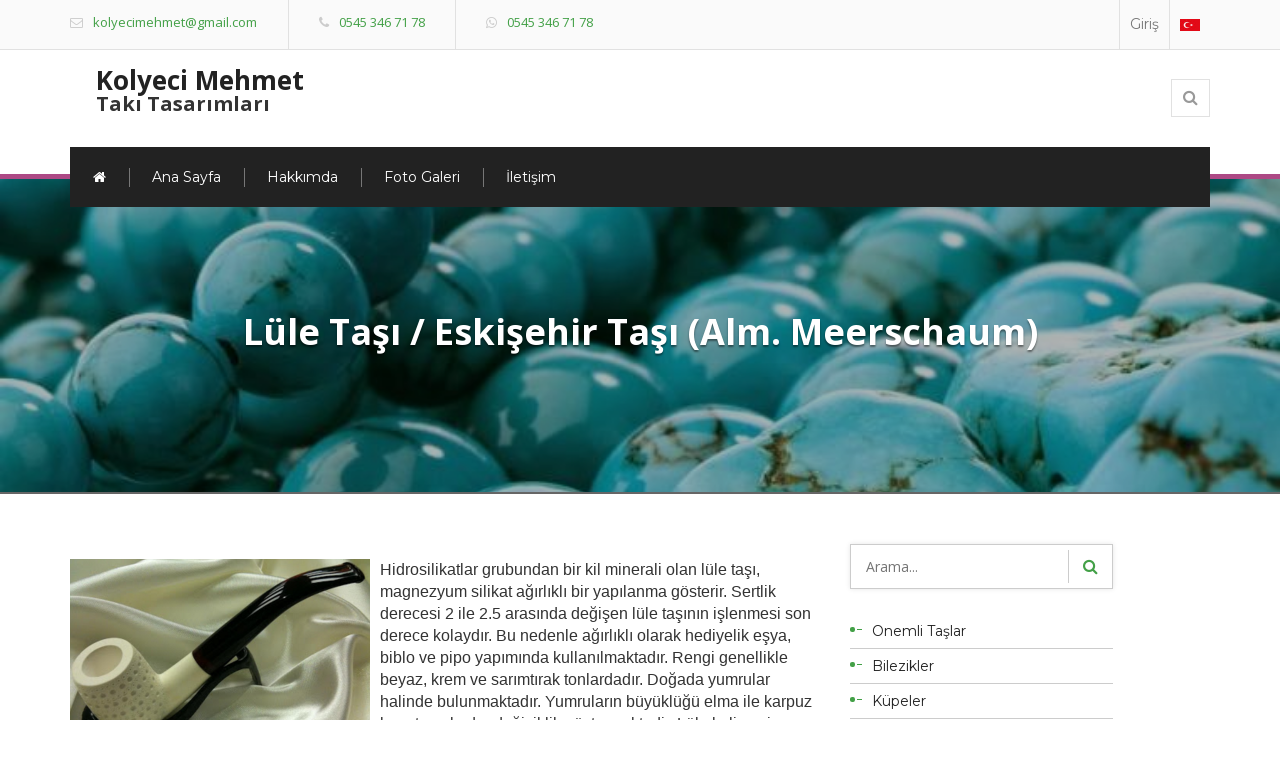

--- FILE ---
content_type: text/html; charset=UTF-8
request_url: https://www.kolyecimehmet.com/tr/article/desc/44931/lule-tasi-eskisehir-tas.html
body_size: 7837
content:
<!doctype html>
<html lang="tr">
<head>
<meta charset="utf-8">
<meta http-equiv="X-UA-Compatible" content="IE=edge">
<title>Kolyeci Mehmet | Lüle Taşı / Eskişehir Taşı (Alm. Meerschaum)</title>
<link rel="icon" href="/tr/about/favicon/128/favicon.png" sizes="128x128" type="image/png">
<link rel="icon" href="/tr/about/favicon/64/favicon.png" sizes="64x64" type="image/png">
<link rel="icon" href="/tr/about/favicon/32/favicon.png" sizes="32x32" type="image/png">
<link rel="shortcut icon" href="/tr/about/favicon/64/favicon.png" type="image/x-icon">
<link rel="icon" href="/tr/about/favicon/64/favicon.png" type="image/x-icon">
<meta name="viewport" content="width=device-width, initial-scale=1.0" >
<meta name="description" content="Hidrosilikatlar grubundan bir kil minerali olan lüle taşı, magnezyum silikat ağırlıklı bir yapılanma gösterir. Sertlik derecesi 2 ile 2.5 arasında değişen l..." />
<meta property="fb:app_id" content="1256007164417178"/>
<meta property="fb:admins" content="ZaKaraca"/>
<meta property="fb:admins" content="bulent.ergan.5"/>
<meta name="theme-color" content="#317EFB">
<meta property="og:title" content="Lüle Taşı / Eskişehir Taşı (Alm. Meerschaum)" />
<meta property="og:site_name" content="Lüle Taşı / Eskişehir Taşı (Alm. Meerschaum)" />
<meta property="og:type" content="website" />
<meta property="og:description" content="Hidrosilikatlar grubundan bir kil minerali olan lüle taşı, magnezyum silikat ağırlıklı bir yapılanma gösterir. Sertlik derecesi 2 ile 2.5 arasında değişen l..." />
<meta property="og:image"  content="http://www.kolyecimehmet.com/tr/article/image/orginal/590c6fc907cd0p1bfc97tqp1rs118mojnm1lf1drd3.png" />
<meta property="og:image:width" content="1200" />
<meta property="og:image:height" content="630" />
<meta property="og:url" content="http://www.kolyecimehmet.com/tr/article/desc/44931/lule-tasi-eskisehir-tas.html" />
<meta name="Language" content="Turkey" />
<meta name="content-language" content="tr" />
<meta name="RATING" content="General">
<meta name="ROBOTS" content="index,follow">
<meta name="ROBOTS" content="ALL">

<link href="/themes/eco/css/custom.css?v=433123" rel="stylesheet" type="text/css"/>
<link href="//maxcdn.bootstrapcdn.com/bootstrap/3.3.6/css/bootstrap.min.css" rel="stylesheet" type="text/css"/>
<link href="/themes/eco/css/color.css" rel="stylesheet" type="text/css"/>
<link href="/themes/eco/css/responsive.css?v=43123" rel="stylesheet" type="text/css"/>
<link href="/themes/eco/css/owl.carousel.css" rel="stylesheet" type="text/css"/>
<link href="//cdnjs.cloudflare.com/ajax/libs/bxslider/4.2.12/jquery.bxslider.min.css" rel="stylesheet" type="text/css"/>
<link href="/themes/eco/css/no-css.css" rel="stylesheet" type="text/css">
<link href="/themes/eco/css/swiper.css" rel="stylesheet" type="text/css">
<link href="//cdnjs.cloudflare.com/ajax/libs/fancybox/2.1.5/jquery.fancybox.min.css" rel="stylesheet" type="text/css">

 </head>
<body>
<div id="wrapper">
  <style>
.inner-banner {

    border-top: 5px #ad4985 solid;

}
.tparrows{

    background: #ad4985;

}
.tparrows:hover {
 background: #ad4960;
}
.rev_slider video::-webkit-media-controls-start-playback-button {
    display:block !important;
    -webkit-appearance: none;
}
#banner {

    border-top: #ad4985 solid 10px;
}

</style>

<header id="header" class="header-style-2 nav-style-3">
 
<section class="topbar ">
<div class="container">
<div class="left-box hidden-xs">
          <ul>
          
                         	<li class="top-text"> <i class="fa fa-envelope-o" aria-hidden="true"></i> <span><a href="mailto:kolyecimehmet@gmail.com">kolyecimehmet@gmail.com</a></span> </li>
            			            <li class="top-text"> <i class="fa fa-phone" aria-hidden="true"></i> <span><a href="tel:0545 346 71 78">0545 346 71 78</a> </span> </li>
                                    <li class="top-text"> <i class="fa fa-whatsapp" aria-hidden="true"></i> <span><a href="https://api.whatsapp.com/send?phone=0545 346 71 78">0545 346 71 78</a></span> </li>
            
			

			          </ul>
        </div>
        <div class="right-box">
        
          <div class="topbar-social">
            <ul>
             		 <li><a href="/ceopanel/" >Giriş</a></li>                  	                     
                                            <li><a class="navbar-language-pick" href="#"><img style="width:20px; height:12px;" src="/themes/moon/img/tr.jpg"></a></li>
                       	                     
                   
              
            </ul>
          </div>
        </div>
      </div>
    </section>
    
    

   
    <section class="navigation-row logo_area">
    <div class="container"> 

      <div class="main-logo float_left">
                 <ul>
                                                                 <li class="text">
            			<h3 class="notranslate">Kolyeci Mehmet</h3><p>Takı Tasarımları</p>
                        </li>
           			                      </ul>
                </div>
      
      
      
      
        <div class="header-right-box float_right">
          <div class="cp-search-holder">
            <button id="trigger-overlay" type="button"><i class="fa fa-search" aria-hidden="true"></i></button>
          </div>
                     </div>
         
     </div>
    </section>
    
   <section class="navigation-row nav-style-3">
   
     
   
   
      <div class="container ">
        <nav class="navbar navbar-inverse">
          <div class="navbar-header">
          
         
          
            <button type="button" class="navbar-toggle collapsed" data-toggle="collapse" data-target="#navbar" aria-expanded="false" aria-controls="navbar"> <span class="sr-only">Toggle navigation</span> <span class="icon-bar"></span> <span class="icon-bar"></span> <span class="icon-bar"></span> </button>
            
                        <a href="mailto:kolyecimehmet@gmail.com" class="navbar-toggle btn btn-info"    style="padding:6px 10px 4px 10px;">
          	<span class="fa fa-envelope-o" style="font-size: 20px;"></span>
          </a>
                    
          
		            <a href="https://api.whatsapp.com/send?phone=0545 346 71 78" class="navbar-toggle btn btn-info"  aria-controls="navbar" style="padding:6px 10px 4px 10px;">
          	<span class="fa fa-whatsapp" style="font-size: 20px;"></span>
          </a>
                    
          
          
          <a href="tel:0545 346 71 78" class="navbar-toggle btn btn-info"    style="padding:6px 10px 4px 10px;">
          	<span class="fa fa-phone" style="font-size: 20px;"></span>
          </a>
                      
            
          </div>
          <div id="navbar" class="collapse navbar-collapse">
          <ul id="nav" class="nav navbar-nav">
          <li><a href="/"><i class="fa fa-home" aria-hidden="true"></i></a></li>
            <li class="has-dropdown not-click "><a class="current-menu-item page_item   "  title="Ana Sayfa"  href="/tr/index.html" ><span>Ana Sayfa</span></a></li><li class="has-dropdown not-click "><a class="current-menu-item page_item   "  title="Hakkımda"  href="/tr/about.html" ><span>Hakkımda</span></a></li><li class="has-dropdown not-click "><a class="current-menu-item page_item   "  title="Foto Galeri"  href="/tr/gallery.html" ><span>Foto Galeri</span></a></li><li class="has-dropdown not-click "><a class="current-menu-item page_item   "  title="İletişim"  href="/tr/contacts.html" ><span>İletişim</span></a></li>          </ul>
            
          </div>
        </nav>
      </div>
    </section>
    <div class="overlay overlay-contentscale">
      <button type="button" class="overlay-close">Close</button>
      <div class="cp-search-inner">
       <form action="/tr/article/search.html" >
          <input type="text" name="q" placeholder="Arama..." required>
          <button class="submit"><i class="fa fa-search"></i></button>
        </form>
      </div>
    </div>
  </header>

<style>
  .lang-bar-overlay-inner {
    display: table-cell;
    vertical-align: middle;
}
.lang-bar.in {
    display: table;
}
.lang-bar img{ margin-bottom:5px; }
.lang-bar {
    background-color: rgba(243, 243, 243, 0.9);
    position: fixed;
    width: 100%;
    top: 0;
    left: 0;
    height: 100% !important;
    transition: all 0.3s ease 0s;
    -webkit-transition: all 0.3s ease 0s;
    z-index: 10000;
    display: none;

}
.lang-bar input, .ask-bar textarea {
	display: inline-block;
}

.lang-bar .nivo-lightbox-close {
	float:right;
	
}
.ct-language li {
    text-align: center;
    display: inline-block;
    margin-right: 5px;
}
  </style>
  <div class="lang-bar" >

          
  <div class="lang-bar-overlay-inner">
		<div class="container max width cf overlay-content">
	<form method="POST" class="text-left" >
       <h2 class="text-center"><a href="#" class="nivo-lightbox-close" title="Close">X</a></h2>
			
  <div class="form-row">
   <div class="form-group col-md-12">
   
   

  <h2 class="text-center">Google Translate</h2>
  </div>
			<ul class="list-unstyled  text-center ct-language">
                 			<li><a class="lang-select" href="#googtrans(tr|tr)" title="Türkçe" data-lang="tr"><img width="30" height="20"  src="/themes/user/img/flag/tr.jpg" alt="Türkçe"></a></li>
                          <li><a class="lang-select" href="#googtrans(tr|en)" title="English" data-lang="en"><img width="30" height="20" src="/themes/user/img/flag/en.jpg" alt="English"></a></li>
                          <li><a class="lang-select" href="#googtrans(tr|ar)" title="العربية" data-lang="sa"><img width="30" height="20" src="/themes/user/img/flag/sa.jpg" alt="العربية"></a></li>
                          <li><a class="lang-select" href="#googtrans(tr|ru)" title="Pусский" data-lang="ru"><img width="30" height="20" src="/themes/user/img/flag/ru.jpg" alt="Pусский"></a></li>
                          <li><a class="lang-select" href="#googtrans(tr|es)" title="Spanish" data-lang="ru"><img width="30" height="20" src="/themes/user/img/flag/es.jpg" alt="Spanish"></a></li>
                          <li><a class="lang-select" href="#googtrans(tr|fr)" title="France" data-lang="ru"><img width="30" height="20"  src="/themes/user/img/flag/fr.jpg" alt="France"></a></li>
                          <li><a class="lang-select" href="#googtrans(tr|de)" title="Germany" data-lang="ge"><img width="30" height="20" src="/themes/user/img/flag/ge.jpg" alt="Germany"></a></li>
            </ul>
    
  
  </div><br /><br />
     
</form>
					</div>
				</div>
</div>
  
  <style>
.inner-banner:before {
    background-image:url(/tr/prosses/blarge2/orginal/p1bfcbjvv7r7l1e80b6q1l3016ci4.jpg);
}
</style>
  
  <div class="inner-banner"  >
        <div class="container">
        <h1>Lüle Taşı / Eskişehir Taşı (Alm. Meerschaum)</h1>
    <!-- <ol class="breadcrumb">
        	   <li>
                        <a href="/"><span class="fa fa-home"></span></a>
                    </li>
                     <li>
                        <a href="/tr/article/category.html">Makaleler</a>
                    </li>
                    <li>
                        <a href="/tr/article/category/onemli-taslar-6794.html">Önemli Taşlar</a>
                    </li>
                    <li>
                       Lüle Taşı / Eskişehir Taşı (Alm. Meerschaum)                    </li>
        </ol>  -->
   </div>
   </div>
  
  <div id="main">
  
  

<section class="post-news-row blog-post">
  <div class="container">
    <div class="row">
       <div class="col-lg-8 col-md-8  col-sm-12 col-xs-12">
        <div class="post-box">		
        
          <div class="text-box">
                      
              <img class="img-box" src="/tr/article/image2/300/590c6fc907cd0p1bfc97tqp1rs118mojnm1lf1drd3.png" alt="Lüle Taşı / Eskişehir Taşı (Alm. Meerschaum)" align="left">
            
			   
            
            <p><div><span style="font-size:16px;"><span style="font-family:trebuchet ms,helvetica,sans-serif;">Hidrosilikatlar grubundan bir kil minerali olan lüle taşı, magnezyum silikat ağırlıklı bir yapılanma gösterir. Sertlik derecesi 2 ile 2.5 arasında değişen lüle taşının işlenmesi son derece kolaydır. Bu nedenle ağırlıklı olarak hediyelik eşya, biblo ve pipo yapımında kullanılmaktadır. Rengi genellikle beyaz, krem ve sarımtırak tonlardadır. Doğada yumrular halinde bulunmaktadır. Yumruların büyüklüğü elma ile karpuz boyutuna kadar değişiklik göstermektedir. Lüle kelimesi Farsça kökenlidir ve tütün içmeye yarayan çubuklu ağızlıklara verilen isimdir. Eskiden lüle taşından çoğunlukla bu tür ağızlıklar yapıldığından taşın adı da &lsquo;lüle taşı&rsquo; olarak dilimize yerleşmiştir. Ülkemizde Eskişehir ilimizde çıkartıldığından&nbsp;<strong>&lsquo;Eskişehir taşı&rsquo;</strong>&nbsp;adıyla da bilinen lüle taşı, dünyada daha çok &lsquo;meerschaum&rsquo; adı ile tanınmaktadır. Bu adlandırma Almanca kökenlidir ve &lsquo;denizköpüğü&rsquo; anlamına gelmektedir. 1847 yılında E. F. Glocker adlı bir araştırmacı mürekkep balığı (speia) kemiklerine benzerliğine dayanarak lüle taşı için&nbsp;<strong>&lsquo;sepiyolit&rsquo;</strong>&nbsp;kelimesini kullanmıştır. Bu kelime günümüzde de bazı kaynaklarda lüle taşı için kullanılmaktadır.&nbsp;</span></span></div>

<div>&nbsp;</div>

<div><span style="font-size:16px;"><span style="font-family:trebuchet ms,helvetica,sans-serif;">Arkeolojik araştırmalar ülkemizde lüle taşı kullanımının günümüzden 5000 yıl öncesine kadar uzandığını ortaya çıkarmıştır. Demirci Höyük kazılarında MÖ. 3000 yılına ait lüle taşı eşyalar ortaya çıkartılmıştır. Lüle taşı, Osmanlı Devleti döneminde ihraç etmiş olduğumuz ilk yeraltı kaynaklarımızdan biridir. Eskişehir&rsquo;de 18. yüzyılın ortalarından itibaren işletilmeye başlanan lüle taşı ocakları, günümüzde de kullanılmaktadır. Türkiye eskiden beri lüle taşı rezervi açısından dünyada hep birinci sırada yer almıştır. Lüle taşına olan ilgi I. Dünya Savaşı sonrasında belirgin şekilde azalmıştır. Son yıllarda yapılan çalışmalarla, lüle taşı işlemeciliği Eskişehir&rsquo;de ve ülkemizde yeniden canlandırılmaya çalışılmaktadır.</span></span></div>
    </p>
        
            
              
            
            
              <div id="shareRoundIcons"></div>
                           
             

            
            
            
            
            <div class="comment-box">
              
              
            </div>
          </div>
        </div>
      </div>
    
         <div class="col-lg-3 col-md-3  col-sm-12 col-xs-12">
                 <aside>

          <div class="sidebar">
                   
           <div class="sidebar-box">
            
              <form action="/tr/article/search.html">
                <input type="text" placeholder="Arama..." required>
                <button type="submit" value=""><i class="fa fa-search" aria-hidden="true"></i></button>
              </form>
            </div>
          
            
            
            
            
            
            
          
		            <div class="sidebar-box">
            
              <div class="archives-widget">
                <ul>
                                   <li><a href="/tr/article/category/onemli-taslar-6794.html" title="Önemli Taşlar">Önemli Taşlar</a></li>
                                    <li><a href="/tr/article/desc/44945/bilezikler.html" title="Bilezikler">Bilezikler</a></li>
                                    <li><a href="/tr/article/desc/44947/kupeler.html" title="Küpeler">Küpeler</a></li>
                                    <li><a href="/tr/article/desc/44944/anahtarlik.html" title="Anahtarlık">Anahtarlık</a></li>
                                    <li><a href="/tr/article/desc/44946/bileklikler.html" title="Bileklikler">Bileklikler</a></li>
                                    <li><a href="/tr/article/desc/44943/kolyeler.html" title="Kolyeler">Kolyeler</a></li>
                                  </ul>
              </div>
            </div>
                    
           
            
                        
            
                        <div class="sidebar-box">
              <h3>Önemli Taşlar</h3>
              <div class="recent-post">
                <ul>
                 
                  <li>
                    <div class="thumb"><img style="max-width:100px;"src="/tr/article/image2/100/590c761d37fd7p1bfcaqgg11g901i4o2at3phiac3.png" alt="Spinel (Spinel)"></div>
                    <div class="text-col"> <a href="/tr/article/desc/44935/spinel-spinel.html">Spinel (Spinel)</a> <span>
                   <p>Spinel, magnezyum alüminyum oksit bileşeni bir m...</p> </div>
                  </li>
                 
                  <li>
                    <div class="thumb"><img style="max-width:100px;"src="/tr/article/image2/100/590c6d10d2225p1bfc8i2dt1b0m11nm1pmp17apoql3.png" alt="Kalsit (Calcite)"></div>
                    <div class="text-col"> <a href="/tr/article/desc/44929/kalsit-calcite.html">Kalsit (Calcite)</a> <span>
                   <p>Kalsiyum karbonat bileşimi bir mineral olan ...</p> </div>
                  </li>
                 
                  <li>
                    <div class="thumb"><img style="max-width:100px;"src="/tr/article/image2/100/590c76dfc3ca8p1bfcat9vgre4195c1ikmlp2c6r3.png" alt="Topaz (Topas)"></div>
                    <div class="text-col"> <a href="/tr/article/desc/44936/topaz-topas.html">Topaz (Topas)</a> <span>
                   <p>Topaz, granit ve diğer magmatik kayaçlarda b...</p> </div>
                  </li>
                 
                  <li>
                    <div class="thumb"><img style="max-width:100px;"src="/tr/article/image2/100/590c6ec954366p1bfc8vvoknj71na91n7k18to7sc3.png" alt="Kyanit (Kyanite)"></div>
                    <div class="text-col"> <a href="/tr/article/desc/44930/kyanit-kyanite.html">Kyanit (Kyanite)</a> <span>
                   <p>Kimyasal açıdan aynı formüle sahip olm...</p> </div>
                  </li>
                 
                  <li>
                    <div class="thumb"><img style="max-width:100px;"src="/tr/article/image2/100/590c774706984p1bfcb2ed2epd8e81031i1o2h23.png" alt="Turkuaz / Firuze ( Turquoise)"></div>
                    <div class="text-col"> <a href="/tr/article/desc/44937/turkuaz-firuze-turquoise.html">Turkuaz / Firuze ( Turquoise)</a> <span>
                   <p>Turkuaz, hidratlı bakır, alüminyum ve fosfat bi...</p> </div>
                  </li>
                 
                  <li>
                    <div class="thumb"><img style="max-width:100px;"src="/tr/article/image2/100/590c6fc907cd0p1bfc97tqp1rs118mojnm1lf1drd3.png" alt="Lüle Taşı / Eskişehir Taşı (Alm. Meerschaum)"></div>
                    <div class="text-col"> <a href="/tr/article/desc/44931/lule-tasi-eskisehir-tasi-alm-meerschaum.html">Lüle Taşı / Eskişehir Taşı (Alm. Meerschaum)</a> <span>
                   <p>Hidrosilikatlar grubundan bir kil minerali olan...</p> </div>
                  </li>
                 
                  <li>
                    <div class="thumb"><img style="max-width:100px;"src="/tr/article/image2/100/590c77aa42611p1bfcb5cc6144r1vp1guvg5k15mu3.png" alt="Turmalin (Tourmaline)"></div>
                    <div class="text-col"> <a href="/tr/article/desc/44938/turmalin-tourmaline.html">Turmalin (Tourmaline)</a> <span>
                   <p>Ağırlıklı olarak alüminyum, bor ve silikat içer...</p> </div>
                  </li>
                 
                  <li>
                    <div class="thumb"><img style="max-width:100px;"src="/tr/article/image2/100/590c7023d82fap1bfc9au44q8uimhpfu1t2n1a5a3.png" alt="Obsidyen (Obsidian)"></div>
                    <div class="text-col"> <a href="/tr/article/desc/44932/obsidyen-obsidian.html">Obsidyen (Obsidian)</a> <span>
                   <p>Obsidyen, yanardağlardan püsküren lavların hız...</p> </div>
                  </li>
                 
                  <li>
                    <div class="thumb"><img style="max-width:100px;"src="/tr/article/image2/100/590c78112b30fp1bfcb88451dhm54d1klab65nod3.png" alt="Zebercet (Peridot)"></div>
                    <div class="text-col"> <a href="/tr/article/desc/44939/zebercet-peridot.html">Zebercet (Peridot)</a> <span>
                   <p>Zebercetin en önemli özelliği sadece tek bir re...</p> </div>
                  </li>
                 
                  <li>
                    <div class="thumb"><img style="max-width:100px;"src="/tr/article/image2/100/590c70dbec421p1bfc9gg384mn9jrnh1ab61ac93.png" alt="Oniks / Oniks Mermeri (Marble Onyx)"></div>
                    <div class="text-col"> <a href="/tr/article/desc/44933/oniks-oniks-mermeri-marble-onyx.html">Oniks / Oniks Mermeri (Marble Onyx)</a> <span>
                   <p>Yunanca&rsquo;da &lsquo;Onyks&rsquo; olarak...</p> </div>
                  </li>
                  
                </ul>
              </div>
            </div>
                    
         
                  
         
            
             
            
            
            
                         
            
          </div>
        </aside>  
            </div>
  
    </div>
  </div>
</section>


  
  
  
 </div>
  

  
   <style>
				.hide_alt_menu ol,.hide_alt_menu ul{display:none; }
                .hide_alt_menu li:nth-of-type(1n+7) {
					  display: none;
					}
					.newsletter {
					margin: 0 0 -10px 0;	
						}
					
                </style>
<footer id="footer">
     <section class="newsletter">
      <div class="holder">
        <div class="container">
        <form name="bulten" id="bulten" method="POST">
          <div class="row">
            <div class="col-md-3 col-sm-12"><strong class="title">Bülten Aboneliği</strong></div>
            <div class="col-md-3 col-sm-5">
              <input placeholder="Adınız Soyadınız" name="NameSurname" required type="text">
            </div>
            <div class="col-md-2 col-sm-5">
              <input placeholder="Telefon" name="Phone" required type="text">
            </div>
            <div class="col-md-3 col-sm-5">
              <input placeholder="E-posta Adresiniz"  name="Email" required type="text">
            </div>
            <div class="col-md-1 col-sm-2">
              <button type="submit" name="bltBtn" id="bltBtn"><i class="fa fa-envelope" aria-hidden="true"></i></button>
            </div>
          </div>
			<div class="row">
			
			 			</div>
          </form>
        </div>
      </div>
    </section>
        
    
        <section class="footer-section-1">
      <div class="container">
        <div class="row">
          <div class="col-md-4 col-sm-6">
            <div class="box"> 
          
            <h3><span class="notranslate" lang="tr">Kolyeci Mehmet</span><p>Takı Tasarımları</p></h3>
			<p>32 yıllık mesleki tecrübesi ile sizlere hizmet veren Kolyeci Mehmet, internet ortamında da sizlere hizmet vermeye devam edecektir.</p>
               <a target="kvkk" href="/tr/agreement/kisisel-verilerin-korunmasi.html"><b></b></a>
            </div>
          </div>
          
          
          <div class="col-md-3 col-sm-6">
            <div class="box">
              <h3>Linkler</h3>
              
              <div class="services-widget">
                <ul class="hide_alt_menu">
                  <li class="has-dropdown not-click "><a class="current-menu-item page_item   "  title="Ana Sayfa"  href="/tr/index.html" ><span>Ana Sayfa</span></a></li><li class="has-dropdown not-click "><a class="current-menu-item page_item   "  title="Hakkımda"  href="/tr/about.html" ><span>Hakkımda</span></a></li><li class="has-dropdown not-click "><a class="current-menu-item page_item   "  title="Foto Galeri"  href="/tr/gallery.html" ><span>Foto Galeri</span></a></li><li class="has-dropdown not-click "><a class="current-menu-item page_item   "  title="İletişim"  href="/tr/contacts.html" ><span>İletişim</span></a></li>          
                </ul>
              </div>
            </div>
          </div>
          
          <div class="col-md-4 col-sm-6">
            <div class="box">
              <h3>Kategoriler</h3>
              
              <div class="services-widget">
                <ul class="hide_alt_menu">
                	                          <li><a  style="font-size:px; !important" href="/tr/article/category/onemli-taslar-6794.html">Önemli Taşlar</a> </li>
                                              <li><a  style="font-size:px; !important" href="/tr/article/desc/44945/bilezikler.html">Bilezikler</a> </li>
                                              <li><a  style="font-size:px; !important" href="/tr/article/desc/44947/kupeler.html">Küpeler</a> </li>
                                              <li><a  style="font-size:px; !important" href="/tr/article/desc/44944/anahtarlik.html">Anahtarlık</a> </li>
                                              <li><a  style="font-size:px; !important" href="/tr/article/desc/44946/bileklikler.html">Bileklikler</a> </li>
                                              <li><a  style="font-size:px; !important" href="/tr/article/desc/44943/kolyeler.html">Kolyeler</a> </li>
                           
                </ul>
              </div>
            </div>
          </div>
          
          
          
        </div>
      </div>
    </section>
        

    
    <section class="footer-section-2">
    

      <div class="container">
        <div class="row">
                   <div class="col-md-6 col-sm-6">
            <address>
            <p><i class="fa fa-home" aria-hidden="true"></i>İstanbul /  Türkiye</p>
            </address>
          </div>
                  
        
          <div class="col-md-3 col-sm-6  footer-social"  >
         		
                  
          </div>
          
          <div class="col-md-3 col-sm-6">
            <div class="footer-social">
              <ul>
                	              </ul>
            </div>
          </div>
                         	<div class="col-md-12 col-sm-12 col-xs-12" style="margin-top:10px; color:#FFF !important;">
                	<p>Web sitemizin içeriği, ziyaretçiyi bilgilendirmeye yönelik hazırlanmıştır. Sitede kanun içeriğine aykırı ilan ve reklam yapma kastı bulunmamaktadır.©<span class="LinkTitileAks"> 2026,
                    Tüm hakları saklıdır.</span> <a href="/tr/agreement/gizlilik_ilkeleri.html" target="_new"> <strong class="LinkTitileAks">Gizlilik Sözleşmesi</strong></a>. Bu web sitesi <a href="http://www.ceotech.net" target="_new"> <strong class="LinkTitileAks">CEOTECH</strong></a> tarafından yapılmıştır. Daha detaylı bilgi almak için lütfen <a href="mailto:destek@ceomedical.com" target="_new"><strong class="LinkTitileAks">tıklayınız.</strong></a></p>
                <div>
                        
             <!--- music --->  
   
         
<!-----music--->   
            
            
        </div>
      </div>
    </section>
  </footer>
<div class="modal fade" id="bookform1" tabindex="-1" role="dialog" aria-labelledby="exampleModalLabel" aria-hidden="true">

  <div class="modal-dialog" role="document">
    <div class="modal-content">
      <div class="modal-header">
        <h3 class="modal-title">Kolyeci Mehmet</h3>
        <button type="button" class="close" data-dismiss="modal" aria-label="Close">
          <span aria-hidden="true">&times;</span>
        </button>
      </div>
      <div class="modal-body">
   <form id="DrForm" name="DrForm" class="default-form"  method="POST">
                  <div class="row clearfix">  
                    
                            <div class="col-md-6 col-sm-6 col-xs-12">
                                
                                <div class="form-group">
                                    <input type="text" name="Name" class="form-control"  placeholder="Adınız Soyadınız *" >
                                </div>
                            </div>
                            <div class="col-md-6 col-sm-6 col-xs-12">
                                <div class="form-group">
                                    <input type="text" name="Email" class="form-control"   placeholder="E-posta Adresiniz *" >
                                </div>
                            </div>
                            <div class="col-md-6 col-sm-6 col-xs-12">
                                <div class="form-group">
                                    <input type="text" name="Phone" class="form-control"  placeholder="Telefon Numaranız">
                                </div>
                            </div>
                             
                           
                            <div class="col-md-12 col-sm-12 col-xs-12">
                                <div class="form-group">
                                    <textarea name="Message" class="form-control textarea " placeholder="Mesajınızı Yazınız....." ></textarea>
                                </div>
                            </div>  
                                                                                   <div class="col-md-12 col-sm-12 col-xs-12">
                                                      </div>
                            
                            <div class="col-md-6 col-sm-6 col-xs-6" style="margin-top:20px;">
							
                                <div class="form-group">
                                    <input type="text" name="SecurityCode" class="form-control"  placeholder="Güvenlik Numarası.">
                                </div>
                           
                                <div class="form-group">
                               <a id="changeSecurtyImage"  href="javascript:;"> <img   id="captcha" src="/tr/prosses/captcha.html" alt="GGüvenlik Numarası."  /></a>
                                <br /><br /><div id="SorSonuc"></div>
                                    <input id="form_botcheck" name="form_botcheck" class="form-control" type="hidden" value="">
                                   <input type="submit" name="Submit" id="drsor" class="btn" value="Gönder"/>
                                </div>
                            </div> 
                               
							<div class="col-md-6 col-sm-6 col-xs-6">
                        
                             <div class="common " id="container">
                                    <div id="filelist"></div>
                                     
                                    <input   type="button" id="pickfiles" class="btn-danger  " value="Dosya"  />
                                
                                    <input   type="button" id="uploadfiles" class="btn-danger " value="Yükle"  />
                                
                                  </div>
                              
                            </div>
                     
                      
                     
                     
                        </div>
                  
                </div>
                  
            </div>
            
      </form> <div style="clear:both;"></div>
      </div>
      
    </div>
  </div>
 
</div>

 
</div>


       	 <script>	 var popup =''; 
		 		  	var news_popup_Type =''; 
				  	var news_popup_Image ='';
				   var news_popup_Url ='';
         </script>	

		<script  src="//code.jquery.com/jquery-1.12.4.min.js"></script>
        <script src="/themes/plugin/jssocials/jssocials.min.js" type="text/javascript"></script> 
                <script src="/themes/plugin/validation/jquery.validate.min.js"></script>
        <script src="/themes/plugin/fancybox/jquery.fancybox.pack.js"></script>
    	<script type="text/javascript" src="/themes/plugin//plupload/plupload.full.js"></script>
     	<script type="text/javascript" src="/themes/plugin/plupload/jquery.plupload.queue/jquery.plupload.queue.js"></script>
		<script src="/themes/eco/js/bootstrap.min.js"></script> 
    	<script type="text/javascript" src="/themes/plugin/cookies/jquery.cookies.js"></script>
		<script src="/themes/eco/js/owl.carousel.min.js"></script> 
		<script src="/themes/eco/js/modernizr.custom.js"></script> 
		<script src="/themes/eco/js/search-script.js"></script> 
		<script src="/themes/eco/js/progress.js"></script> 
		<script src="/themes/eco/js/waypoint.js"></script> 
		<script src="/themes/eco/js/jquery.counterup.min.js"></script> 
		<script src="/themes/eco/js/jquery.plugin.js"></script> 
		<script src="/themes/eco/js/jquery.countdown.js"></script> 
		<script src="/themes/eco/js/jquery.bxslider.min.js"></script>
		<script src="/themes/eco/js/index.api.js"></script>
		<script src="/themes/eco/js/vote.api.js"></script>
		<script src="/themes/eco/js/custom.js"></script>
 		<script>
							$( document ).ready(function() {
							$("#shareRoundIcons").jsSocials({
									shareIn: "popup",
									showLabel: true,
									showCount: true,
									shares: ["email", "twitter", "facebook", "googleplus", "linkedin"]
								});
								
								if($(".img-box").width() > 550){
									$(".img-box").css({'width' : '100%' });
									 }
							});	
							$(document).ready(function() {
       							 $(".fancybox").fancybox();
    					});
		</script>


<!-- Global site tag (gtag.js) - Google Analytics -->
<script async src="https://www.googletagmanager.com/gtag/js?id=G-WVW87B000W"></script>
<script>
window.dataLayer = window.dataLayer || [];
function gtag(){dataLayer.push(arguments);}
gtag("js", new Date());
gtag("config", "G-WVW87B000W");
</script>

 
</body>
</html>


--- FILE ---
content_type: text/html; charset=UTF-8
request_url: https://www.kolyecimehmet.com/tr/prosses/hit_update.html
body_size: -480
content:
101439

--- FILE ---
content_type: text/css
request_url: https://www.kolyecimehmet.com/themes/eco/css/custom.css?v=433123
body_size: 17598
content:
@import url(//cdnjs.cloudflare.com/ajax/libs/font-awesome/4.7.0/css/font-awesome.min.css);
@import url('https://fonts.googleapis.com/css?family=Open+Sans:300,300i,400,400i,700');
@import url('https://fonts.googleapis.com/css?family=Montserrat:400,700');
@import "https://cdn.jsdelivr.net/jquery.jssocials/1.4.0/jssocials.css";
@import "https://cdn.jsdelivr.net/jquery.jssocials/1.4.0/jssocials-theme-flat.css";
@import "//cdnjs.cloudflare.com/ajax/libs/jquery-confirm/3.3.2/jquery-confirm.min.css";
body {
	padding:0;
	margin:0;
	font:400 14px/24px 'Open Sans', sans-serif;
	color:#777;
}
#wrapper {
	float:left;
	width:100%;
	position:relative;
}
#main {
	float:left;
	width:100%;
}
.theme-style-1 h1 {
	font:700 55px 'Montserrat', sans-serif;
	color:#222;
	margin:0;
}
.theme-style-1 h2 {
	font:700 36px 'Montserrat', sans-serif;
	color:#222;
	text-transform:uppercase;
	margin:0 0 20px 0;
}
.theme-style-1 h3 {
	font:400 24px/28px 'Montserrat', sans-serif;
	color:#222;
	margin:0 0 10px 0;
}
.theme-style-1 h4 {
	font:400 18px 'Montserrat', sans-serif;
	color:#222;
	margin:0 0 15px 0;
}
.theme-style-1 p {
	font:400 14px/24px 'Open Sans', sans-serif;
	color:#777;
	margin:0 0 20px 0;
}
.theme-style-1 h1 a, .theme-style-1 h2 a, .theme-style-1 h3 a, .theme-style-1 h4 a {
	color:#222;
	text-decoration:none;
}
.btn-row {
	display:block;
	text-align:center;
	width:100%;
}
.btn-row a.btn-style-1 {
	float:none;
	display:inline-block;
}
.btn-row a.btn-style-2 {
	float:none;
	display:inline-block;
}
.clear-row {
	float:left;
	width:100%;
}
a.btn-style-1 {
	font:400 16px/16px 'Montserrat', sans-serif;
	color:#fff;
	padding:20px 37px;
	text-decoration:none;
	float:left;
	position:relative;
	z-index:11;
	text-decoration:none;
	transition:all 0.3s ease-in;
	-webkit-transition:all 0.3s ease-in;
	-moz-transition:all 0.3s ease-in;
}
a.btn-style-1:hover {
	color:#fff;
	text-decoration:none;
}
a.btn-style-1:hover:before {
	width:100%;
	opacity:1;
}
a.btn-style-1:before {
	content:'';
	position:absolute;
	left:0;
	top:0;
	height:100%;
	width:50%;
	background-color:#258229;
	z-index:-1;
	opacity:0;
	transition:all 0.5s linear;
}
a.btn-style-2 {
	font:400 16px/16px 'Montserrat', sans-serif;
	color:#fff;
	border:2px solid #fff;
	padding:18px 38px;
	text-decoration:none;
	float:left;
	position:relative;
	z-index:11;
}
a.btn-style-2:hover {
	color:#fff;
	text-decoration:none;
}
a.btn-style-2:hover:before, a.btn-style-2:hover:after {
	height:50%;
	text-decoration:none;
}
a.btn-style-2:before {
	top:0;
}
a.btn-style-2:after {
	bottom:0;
}
a.btn-style-2:before, a.btn-style-2:after {
	content:'';
	position:absolute;
	left:0;
	width:100%;
	height:0;
	transition:all 0.5s ease-in;
	-moz-transition:all 0.5s ease-in;
	-webkit-transition:all 0.5s ease-in;
	z-index:-1;
}
a.btn-readmore {
	font:400 14px/14px 'Montserrat', sans-serif;
	color:#222;
	float:left;
	text-decoration:none;
	position:relative;
	padding:0 0 0 10px;
}
a.btn-readmore:before {
	content:"\f009";
	font-family:FontAwesome;
	position:absolute;
	left:0;
	font-size:7px;
	color:#999;
	float:left;
	line-height:14px;
	padding:1px 0 0 0;
}
a.btn-readmore:hover {
	text-decoration:none;
}
.frame {
	float:left;
	width:100%;
	overflow:hidden;
	position:relative;
	
}
.frame:hover img {
	opacity:0.7;
}

.frame:before {
	content:'';
	position:absolute;
	left:0;
	right:0;
	margin:auto;
	top:-20%;
	width:95%;
	height:45%;
	opacity:0;
}
.frame:after {
	content:'';
	position:absolute;
	left:0;
	right:0;
	margin:auto;
	bottom:-20%;
	width:95%;
	height:49%;
	opacity:0;
}
.frame img {
	display:block;
	width:100%;
	position:relative;
	z-index:1;
}
.text-box {
	width:100%;
}
.text-box .img-box{
	margin-right:10px;
	margin-bottom:10px;
}

.heading-center {
	text-align:center;
	display:block;
	width:100%;
	position:relative;
}
.heading-center:before {
	content:'';
	position:absolute;
	left:0;
	right:0;
	bottom:-46px;
	margin:auto;
	background:url(../images/heading-center-line-2.png) no-repeat center bottom;
	width:234px;
	height:40px;
}
.heading-center h2 {
	text-align:center;
}
.heading-left {
	float:left;
	position:relative;
	margin:0 0 20px 0;
}
.heading-left:before {
	content:'';
	position:absolute;
	left:0;
	bottom:0;
	background:url(../images/heading-left-line-1.png) no-repeat left bottom;
	width:109px;
	height:7px;
}
#header {
	float:left;
	width:100%;
}
#header.header-style-2 .cart-box-outer .dropdown-menu {
	top:81px;
}
.topbar {
	float:left;
	width:100%;
	border-bottom:1px solid #e1e1e1;
	padding:0;
}
.topbar .left-box {
	float:left;
}
.topbar .left-box ul {
	padding:0;
	margin:0;
	list-style:none;
}
.topbar .left-box ul li {
	float:left;
	height:49px;
	padding:16px 30px 22px 30px;
	border-left:1px solid #e1e1e1;
}
.topbar .left-box ul li:hover a {
	color:#222;
}
.topbar .left-box ul li:first-child {
	border:0;
	padding:16px 31px 22px 0;
}
.topbar .left-box .fa {
	padding:0 10px 0 0;
	color:#ccc;
	font-size:13px;
	float:left;
}
.topbar .left-box span {
	font:400 13px/13px 'Open Sans', sans-serif;
	float:left;
	color:#939393;
}
.topbar .left-box span a {
	text-decoration:none;
}
.topbar .left-box .dropdown {
	float:left;
	padding:0 0 0 4px;
}
.topbar .left-box button {
	font:400 13px/13px 'Open Sans', sans-serif;
	border:0;
	background:none;
	float:left;
	padding:0;
}
.topbar .left-box button .fa {
	float:right;
	font-size:13px;
	color:#999;
	padding:0 0 0 8px;
}
.topbar .left-box .dropdown-menu {
	border:1px solid #ccc;
	border-radius:0;
	box-shadow:none;
	font:400 13px/13px 'Open Sans', sans-serif;
	margin:0;
	min-width:100%;
	padding:0;
	top:31px;
}
.topbar .left-box .dropdown-menu li {
	border:0;
	height:auto;
	padding:0;
	width:100%;
}
.topbar .left-box .dropdown-menu li:first-child {
	padding:0;
}
.topbar .left-box .dropdown-menu>li>a {
	font:400 13px/13px 'Open Sans', sans-serif;
	color:#777;
	display:block;
	padding:3px 10px;
}
.topbar .left-box .dropdown-menu>li>a:hover, .topbar .left-box .dropdown-menu>li>a:focus {
	color:#fff;
}
.topbar .right-box {
	float:right;
}
.topbar-social {
	float:left;
}
.topbar-social ul {
	padding:0;
	margin:0;
	list-style:none;
}
.topbar-social ul li {
	float:left;
	width:40px;
	height:49px;
	padding:15px 0;
	border-left:1px solid #e1e1e1;
}
#wrapper .topbar-social ul li:hover a {
	color:#fff;
}
.header-style-2 .topbar-social ul li {
	width:auto;
	padding:15px 10px;
}
.topbar-social ul li a {
	font-size:14px;
	color:#ccc;
	display:block;
	text-align:center;
	text-decoration:none;
}
.topbar .right-box a.btn-donate {
	float:right;
	height:49px;
	padding:17px 21px;
	font:400 16px/16px 'Montserrat', sans-serif;
	color:#fff;
	text-decoration:none;
}
.topbar .right-box a.btn-donate:hover {
	background:#222;
}
.topbar .right-box a.btn-donate .fa {
	padding:0 6px 0 0;
}
.navigation-row {
	float:left;
	width:100%;
	padding:20px 0;
}

.float_left {
    float: left;
}

.main-logo ul{
	margin:0px;
	padding:0px;
}
.main-logo li  img{
	max-height:120px;	
}

.main-logo .text{
	padding-left:26px;
}
.main-logo li h3{
	color:#222;
	font:900 26px 'Open Sans', sans-serif;	
	margin:0px;
	line-height:20px;
}
.main-logo li p{
	font:900 20px 'Open Sans', sans-serif;
}
.main-logo li {	
	display:table-cell;
	list-style-type:none;
	vertical-align:middle;
	margin-left:0px;
}

.navigation-row .navbar-inverse {
	background-color:transparent;
	border-color:transparent;
	float:left;
}
.navigation-row .navbar {
	border-radius:0;
}
.navigation-row .navbar {
	border:0;
	margin-bottom:0;
	min-height:inherit;
	padding:0 17px 0 0;
}
.navigation-row .navbar-collapse {
	padding:0;
}
#nav {
	float:left;
	padding:0;
	margin:0;
	list-style:none;
}
#nav li {
	float:left;
	position:relative;
}
#nav li:first-child {
	background:none;
}
#nav li a {
	font:400 14px/56px 'Montserrat', sans-serif;
	color:#222;
	text-decoration:none;
	padding:0 16px;
	display:block;
	position:relative;
	z-index:20;
}
#nav li:hover>a {
	color:#fff;
}
#nav li ul li a:hover, #nav li ul li:hover>a {
	text-decoration:none;
	margin:4px 0;
}
#nav li ul {
	position:absolute;
	left:0;
	top:100%;
	width:180px;
	background:#fff;
	padding:0 10px;
	display:none;
	list-style:none;
	z-index:10;
}
#nav li:hover>ul {
	display:block;
}
#nav li ul li>ul {
	position:absolute;
	left:100%;
	top:0;
	width:180px;
	padding:0;
}
#nav li ul li {
	float:none;
	width:auto;
	background:none;
	border-top:1px solid #e1e1e1;
}
#nav li ul li:first-child {
	border:0;
}
#nav li ul li a {
	background:none;
	font:400 14px/14px 'Montserrat', sans-serif;
	text-align:left;
	padding:14px 10px;
	display:block;
}

.header-right-box {
	
	float:right;

}
.header-right-box .dropdown {
	float:left;
	margin:9px 10px 0 0;
}
.header-right-box .dropdown button {
	background:none;
	padding:7px 11px;
	font-size:16px;
	color:#999;
	border:1px solid #e1e1e1;
	position:relative;
}
.header-right-box .dropdown button span.number {
	position:absolute;
	right:-5px;
	top:-5px;
	font:400 10px/17px 'Montserrat', sans-serif;
	color:#fff;
	width:17px;
	height:17px;
	border-radius:100%;
}
.header-right-box .dropdown-menu {
	background-color:#fff;
	border:1px solid #e1e1e1;
	border-radius:0;
	box-shadow:none;
	font-size:14px;
	left:0;
	list-style:none;
	margin:0;
	min-width:180px;
	padding:0;
	top:100%;
}
.cart-box-outer .dropdown-menu {
	background-color:#fff;
	border:1px solid #ccc;
	border-radius:0;
	box-shadow:none;
	font-size:inherit;
	left:inherit;
	right:0;
	margin:0;
	min-width:358px;
	padding:0;
	position:absolute;
	top:70px;
	z-index:1000;
}
.cart-box-outer .cart-box {
	box-sizing:border-box;
	-moz-box-sizing:border-box;
	-webkit-box-sizing:border-box;
	float:left;
	padding:18px 19px;
	width:100%;
}
.cart-box-outer .cart-box strong.title {
	border-bottom:1px solid #ccc;
	color:#888;
	display:block;
	font:italic 700 14px/14px 'Montserrat', sans-serif;
	margin:0 0 20px;
	padding:0 0 20px;
}
.cart-box-outer .cart-box strong.title a {
	text-decoration:none;
}
.cart-box-outer .cart-box .cart-row {
	border-bottom:1px solid #ccc;
	float:left;
	margin-bottom:20px;
	padding-bottom:20px;
	width:100%;
}
.cart-box-outer .cart-box .cart-row .thumb {
	float:left;
	margin:0 15px 0 0;
	width:auto;
}
.cart-box-outer .cart-box .cart-row .thumb img {
	width:auto;
}
.cart-box-outer .cart-box .cart-row .text-box {
	overflow:hidden;
	width:auto;
	float:none;
}
.cart-box-outer .cart-box .cart-row a.close {
	border-radius:0;
	color:#fff;
	float:right;
	font-size:12px;
	height:23px;
	line-height:23px;
	opacity:1;
	text-align:center;
	text-decoration:none;
	width:23px;
}
.cart-box-outer .cart-box .cart-row a.close .fa {
	color:#fff;
	font-weight:100;
	font-size:13px;
}
.cart-box-outer .cart-box .cart-row .text-box a {
	color:#222;
	display:block;
	font:400 16px/22px 'Montserrat', sans-serif;
	padding:0 0 18px;
	text-decoration:none;
}
.cart-box-outer .cart-box .cart-row .text-box strong.amount {
	display:block;
	font:400 16px/16px 'Montserrat', sans-serif;
}
.cart-box-outer .cart-box strong.subtotal {
	clear:both;
	color:#222;
	display:block;
	font:700 16px/16px 'Montserrat', sans-serif;
	padding:0 0 20px;
}
.cart-box-outer .cart-box a.btn-checkout {
	color:#fff;
	display:inline-block;
	font:700 16px/16px "Montserrat", sans-serif;
	padding:15px 58px;
	text-decoration:none;
}
.cart-box-outer {
	float:left;
	position:relative;
}
.overlay {
	position:fixed;
	width:100%;
	height:100%;
	top:0;
	left:0;
	background:rgba(67, 160, 71, 0.95);
	z-index:9999;
}
#cp-rider-boxed .overlay {
	background:rgba(255, 207, 0, 0.80);
}
#cp-rider-repair .overlay {
	background:rgba(240, 80, 80, 0.95);
}
#cp-rider-store .overlay {
	background:rgba(145, 201, 218, 0.90);
}
.overlay .overlay-close {
	width:80px;
	height:80px;
	position:absolute;
	right:20px;
	top:20px;
	overflow:hidden;
	border:none;
	background:url(../images/cross.png) no-repeat center center;
	text-indent:200%;
	color:transparent;
	outline:none;
	z-index:100;
}
.overlay nav {
	text-align:center;
	position:relative;
	top:50%;
	height:60%;
	-webkit-transform:translateY(-50%);
	transform:translateY(-50%);
}
.overlay ul {
	list-style:none;
	padding:0;
	margin:0 auto;
	display:inline-block;
	height:100%;
	position:relative;
}
.overlay ul li {
	display:block;
	height:20%;
	height:calc(100%/ 5);
	min-height:54px;
}
.overlay ul li a {
	font-size:54px;
	font-weight:300;
	display:block;
	color:#fff;
	-webkit-transition:color 0.2s;
	transition:color 0.2s;
}
.overlay ul li a:hover, .overlay ul li a:focus {
	color:#f0f0f0;
}
.overlay-contentscale {
	visibility:hidden;
	-webkit-transform:translateY(100%);
	transform:translateY(100%);
	-webkit-transition:-webkit-transform 0.5s, visibility 0s 0.5s;
	transition:transform 0.5s, visibility 0s 0.5s;
}
.overlay-contentscale.open {
	visibility:visible;
	-webkit-transform:translateY(0%);
	transform:translateY(0%);
	-webkit-transition:-webkit-transform 0.5s;
	transition:transform 0.5s;
}
.cp-search-holder #trigger-overlay {
	background-color:transparent;
}
.cp-search-inner {
	width:750px;
	margin:0 auto;
	padding-top:200px;
}
.cp-search-inner form {
	float:left;
	width:100%;
	position:relative;
}
.cp-search-inner form input[type="text"] {
	font-size:14px;
	color:#fff;
	height:40px;
	line-height:40px;
	text-transform:uppercase;
	padding:0;
	background:transparent;
	border:none;
	border-bottom:1px solid #fff;
	position:relative;
	float:left;
	width:100%;
}
.cp-search-inner form .submit {
	font-size:18px;
	color:#fff;
	height:40px;
	line-height:40px;
	padding:0;
	position:absolute;
	right:0;
	top:0;
	display:inline-block;
	background-color:transparent;
	border:none;
}
.cp-search-holder {
	float:left;
	margin:9px 0 0 0;
}
.cp-search-holder button {
	background:none;
	padding:7px 11px;
	font-size:16px;
	color:#999;
	border:1px solid #e1e1e1;
}
#banner {
	float:left;
	width:100%;
	position:relative;
	border-top:#222 solid 10px;
}
#banner img {
	display:block;
	width:100%;
}
#banner .caption {
	position:absolute;
	left:0;
	top:165px;
	width:100%;
}
#banner .caption .holder {
	float:left;
	width:560px;
	padding:0;
}
#banner .caption .holder h1 {
	font:700 70px 'Montserrat', sans-serif;
	color:#fff;
	text-transform:capitalize;
	margin:0 0 4px 0;
	text-shadow:0 5px 7px rgba(0, 0, 0, 0.3);
}
#banner .caption .holder h2 {
	color:#fff;
	text-transform:none;
	font-weight:400;
	text-shadow:0 5px 7px rgba(0, 0, 0, 0.3);
	margin:0 0 37px 0;
}
#banner .caption .holder a.btn-style-1 {
	margin:0 11px 0 0;
}
#banner .owl-buttons {
	display:none;
}
.why-choose {
	float:left;
	width:100%;
	padding-top: 40px;
	background-color:#e2e2e2;
}
.chose-heading {
	float:left;
	width:445px;
}
.chose-heading span.icon {
	float:left;
	margin:0 20px 0 0;
}
.chose-heading h2 {
	border-left:2px solid #ccc;
	padding:0 0 0 20px;
	float:left;
}
.why-choose p {
	font-size:16px;
}
.why-choose-box-row {
	float:left;
	width:100%;
	margin-bottom:40px;
}
.why-choose-box-row .col-md-4 {
	border-bottom:1px solid #ccc;
	border-right:1px solid #ccc;
}
.why-choose-box {
	float:left;
	width:100%;
	text-align:center;
	padding:40px 45px;
	min-height:298px;
}
.why-choose-box:before {
	position:absolute;
	left:0;
	top:0;
	content:'';
	width:0;
	height:100%;
	background:#f9f9f9;
}
.why-choose-box:hover:before {
	content:'';
	width:100%;
	z-index:-1;
}
.why-choose-box:hover p {
	color:#222;
}
.why-choose-box:hover img {
	transform:scale(1.1);
	-moz-transform:scale(1.1);
	-webkit-transform:scale(1.1);
}
.why-choose-box img {
	display:block;
	margin:0 auto;
}
.why-choose .why-choose-box p {
	margin:0;
	font:400 14px/24px "Open Sans", sans-serif;
}
#wrapper .border-none {
	border-right:0;
}
#wrapper .border-btm-none {
	border-bottom:0;
}
.priorities {
	float:left;
	width:100%;
	margin-bottom:70px;
}
.priorities a.btn-style-2:before, .priorities a.btn-style-2:after {
	background:#fff;
}
.priorities a.btn-style-2:hover {
	color:#222;
}
.priorities .box {
	float:left;
	width:283px;
	padding:25px 25px;
}
.priorities .box img {
	float:left;
	margin:0 10px 11px 0;
}
.priorities .box strong.title {
	font:700 20px 'Montserrat', sans-serif;
	color:#fff;
	text-transform:uppercase;
	float:left;
}
.priorities .box p {
	color:#fff;
	clear:both;
	font-size:14px;
}
.priorities .box a.btn-style-2 {
	padding:10px 20px;
	font:400 14px/14px "Montserrat", sans-serif;
}
.priorities .slid-box {
	float:left;
	width:100%;
}
.priorities .slid-box .text-box {
	background:#f0f0f0;
	padding:15px 20px;
}
.priorities .slid-box .text-box strong.title {
	float:left;
	text-transform:uppercase;
	font:400 14px 'Montserrat', sans-serif;
	color:#222;
}
.priorities .slid-box .text-box strong.title a {
	text-decoration:none;
	color:#222;
}
.priorities .slid-box .text-box a.arrow {
	float:right;
	font-size:14px;
	color:#222;
}
.priorities .owl-carousel {
	float:left;
	width:857px;
}
.priorities .slid-box:hover .text-box strong.title a {
	color:#fff;
}
.priorities .slid-box:hover .text-box a.arrow {
	color:#fff;
}
.priorities .owl-next {
	position:absolute;
	right:0;
	top:33%;
	width:39px;
	height:35px;
	border:1px solid #fff;
	background:rgba(0, 0, 0, 0.25);
	font-size:0;
}
.priorities .owl-next:before {
	content:"\f105";
	font-family:FontAwesome;
	font-size:20px;
	color:#fff;
	display:block;
	text-align:center;
	line-height:33px;
}
.priorities .owl-prev {
	position:absolute;
	left:0;
	top:33%;
	width:39px;
	height:35px;
	border:1px solid #fff;
	background:rgba(0, 0, 0, 0.25);
	font-size:0;
}
.priorities .owl-prev:before {
	content:"\f104";
	font-family:FontAwesome;
	font-size:20px;
	color:#fff;
	display:block;
	text-align:center;
	line-height:33px;
}
.project-section {
	float:left;
	width:100%;
	margin-bottom:60px;
	background: url(../images/line-img.png) no-repeat center bottom;
}

.project-section .holder {
	margin:0 auto;
	display:block;
	width:1200px;
	height:322px;
	padding:80px 0;
}
.project-section .holder h2 {
	color:#fff;
}
.project-section .heading-center:before {
	background:url(../images/heading-center-line-1.png) no-repeat center bottom;
}
.project-row {
	float:left;
	width:100%;
}

.project-row .project-box {
	float:left;
	width:100%;
	margin-bottom:30px;
}
.project-row .project-box .frame-outer {

	float:left;
	width:100%;
}



.project-row .project-box .text-box {
	float:left;
	width:100%;
	padding:25px 20px;
	border:1px solid #ccc;
	box-sizing:border-box;
	-moz-box-sizing:border-box;
	-webkit-box-sizing:border-box;
	background:#fff;
	box-shadow:0 0 5px rgba(0, 0, 0, 0.1);
	-moz-box-shadow:0 0 5px rgba(0, 0, 0, 0.1);
	-webkit-box-shadow:0 0 5px rgba(0, 0, 0, 0.1);
	position:relative;
}
.project-row .project-box .text-box a.link {
	font:400 14px 'Open Sans', sans-serif;
	float:left;
	text-decoration:none;
	margin:0 3px 8px 0;
}
.project-row .project-box .text-box:before {
	content:'';
	position:absolute;
	left:0;
	bottom:0;
	width:0;
	height:4px;
}
.project-row .project-box .text-box span {
	display:block;
	font:400 14px 'Open Sans', sans-serif;
	padding:0 0 15px 0;
}
.project-row .project-box .text-box h3 {
	text-transform:capitalize;
}
.project-row .project-box:hover .text-box:before {
	width:100%;
}
.project-row .item {
	margin:0 15px;
}
.project-section .heading-center {
	margin-bottom:125px;
}
.project-section .owl-buttons {
	display:block;
	text-align:center;
}
.project-section .owl-next {
	display:inline-block;
	position:absolute;
	top:-60px;
	width:50px;
	height:40px;
	border:1px solid #ccc;
	font-size:0;
}
.project-section .owl-next:hover, .project-section .owl-prev:hover {
	border:1px solid rgba(0, 0, 0, 0);
}
.project-section .owl-next:before {
	content:"\f178";
	display:block;
	font-family:FontAwesome;
	text-align:center;
	line-height:40px;
	font-size:14px;
	color:#ccc;
}
.project-section .owl-prev {
	display:inline-block;
	position:absolute;
	top:-60px;
	width:50px;
	height:40px;
	border:1px solid #ccc;
	font-size:0;
	margin:0 0 0 -55px;
}
.project-section .owl-prev:before {
	content:"\f177";
	display:block;
	font-family:FontAwesome;
	text-align:center;
	line-height:40px;
	font-size:14px;
	color:#ccc;
}
.project-medium .project-row .project-box {
	margin-bottom:50px;
}
.project-medium {
	margin:0;
}
.project-list .project-row .project-box .text-box {
	margin:20px 0 0 -60px;
	position:relative;
	z-index:9;
	width:470px;
}
.project-list .project-row .project-box {
	margin-bottom:50px;
}
.project-list {
	margin:0;
}
.project-section.project-small .project-box .text-box {
	border:0;
	box-shadow:none;
	padding:20px 0;
}
.project-section.project-small .project-box .text-box h4 {
	margin:0 0 8px 0;
}
.project-section.project-small .project-box .text-box a.link {
	float:left;
	font:400 14px 'Open Sans', sans-serif;
	margin:0 3px 8px 0;
}
.project-section.project-small .project-box .text-box p {
	margin:0 0 10px 0;
}
.project-small {
	margin:0;
}
.project-large {
	float:left;
	width:100%;
}
.project-detail .post-box .text-box a.link {
	padding:0 5px 10px 0;
}
.urgent-donation {
	float:left;
	width:100%;
	margin-bottom:105px;
}
.donation-head {
	position:relative;
	z-index:9;
	margin:0 auto;
	width:955px;
	display:block;
	overflow:hidden;
	padding:30px 80px;
	text-align:center;
}
.donation-head strong.title {
	font:700 20px/20px 'Montserrat', sans-serif;
	color:#fff;
	text-transform:uppercase;
	display:block;
	padding:0 0 10px 0;
}
.donation-head h2 {
	color:#fff;
	margin:0 0 10px 0;
}
.donation-head p {
	color:#fff;
	margin:0;
}
.donation-row {
	height:245px;
	position:relative;
	margin:-61px auto 0;
	background:#fff;
	width:1200px;
	padding:119px 0 65px 0;
	border:1px solid #ccc;
	box-shadow:0 0 5px rgba(0, 0, 0, 0.1);
	-moz-box-shadow:0 0 5px rgba(0, 0, 0, 0.1);
	-webkit-box-shadow:0 0 5px rgba(0, 0, 0, 0.1);
	box-sizing:border-box;
	-moz-box-sizing:border-box;
	-webkit-box-sizing:border-box;
}
.donation-row:before {
	content:'';
	position:absolute;
	left:4px;
	bottom:4px;
	width:0;
	width:0;
	height:0;
	border-bottom:19px solid #ccc;
	border-right:19px solid transparent;
}
.donation-row:after {
	content:'';
	position:absolute;
	right:4px;
	bottom:4px;
	width:0;
	width:0;
	height:0;
	border-bottom:19px solid #ccc;
	border-left:19px solid transparent;
}
.donation-progress {
	float:left;
	width:100%;
	margin:23px 0 0 0;
}
.donation-progress .progress-outer {
	background-color:#fff;
	border:1px solid #ccc;
	border-radius:0;
	float:left;
	height:10px;
	margin-bottom:13px;
	padding:0;
	position:relative;
	width:100%;
}
.donation-progress .progressbars.progress-inner {
	border-radius:0;
	height:100%;
}
.donation-progress .progressbars.progress-inner>span {
	font:400 16px/30px 'Montserrat', sans-serif;
	color:#fff;
	text-align:center;
	width:50px;
	height:30px;
	opacity:1;
	position:absolute;
	right:0;
	top:-41px;
}
.donation-progress .progressbars.progress-inner>span:before {
	content:'';
	position:absolute;
	left:0;
	right:0;
	margin:auto;
	bottom:-4px;
	width:0;
	height:0;
	border-style:solid;
	border-width:4px 4px 0 4px;
	border-color:#007bff transparent transparent transparent;
}
.donation-progress strong.title {
	display:block;
	font:400 14px/14px 'Montserrat', sans-serif;
	color:#222;
	text-transform:uppercase;
}
.progress-box {
	float:left;
	width:100%;
	padding:0 0 0 20px;
	border-left:3px solid #ccc;
}
.progress-box strong.number {
	font:700 36px/36px 'Montserrat', sans-serif;
	display:inline-block;
	padding:0 0 10px 0;
}
.progress-box sup {
	display:inline-block;
	font:700 22px 'Montserrat', sans-serif;
	top:-14px;
}
.progress-box span {
	font:400 14px/14px 'Montserrat', sans-serif;
	color:#222;
	text-transform:uppercase;
	display:block;
}
.donation-row .btn-row {
	margin:35px 0 0 0;
}
.donation-form-row {
	float:left;
	width:100%;
	margin-top:3px;
	margin-bottom:3px;
}
.donation-form-row.donation-form-2 .donation-form .holder {
	width:540px;
	padding:0 30px 0 0;
}
.donation-form-row.donation-form-2 .donation-form {
	position: relative;
	background-position:center center;
	background-color:#000;
	width:952px;
	padding: 80px 0 135px 0;
	
}

.donation-form-row.donation-form-2 .donation-form:before {
    content: ' ';
    display: block;
    position: absolute;
    left: 0;
    top: 0;
    width: 100%;
    height: 100%;
    z-index: 0;
    opacity: 0.3;
    background-repeat: no-repeat;
    background-position: 50% 0;
    -ms-background-size: cover;
    -o-background-size: cover;
    -moz-background-size: cover;
    -webkit-background-size: cover;
    background-size: cover;
	background-position:center center;
}


.donation-form-row.donation-form-2 .call-action-box {
	position: relative;
	background-position:center center;
	width:951px;
	padding:80px 0 135px 0;
}


.donation-form-row.donation-form-2 .call-action-box:before {
    content: ' ';
    display: block;
    position: absolute;
    left: 0;
    top: 0;
    width: 100%;
    height: 100%;
    z-index: 1;
    opacity: 0.3;
    background-repeat: no-repeat;
    background-position: 50% 0;
    -ms-background-size: cover;
    -o-background-size: cover;
    -moz-background-size: cover;
    -webkit-background-size: cover;
    background-size: cover;
	background-position:center center;
}



.donation-form-row.donation-form-2 .call-action-box .holder {
	position:relative;
	z-index:30;
	width:540px;
	margin:0 0 0 30px;
}
.donation-form-row.donation-form-2 .call-action-box .holder .text-col {
	overflow:hidden;
}
.donation-form-row.donation-form-2 .call-action-box .holder img {
	float:left;
	margin:0 15px 0 0;
}
.donation-form-row .container-fluid {
	padding:0;
}
.donation-form-row .donation-form {
	float:left;
	width:40%;
	padding:55px 0;
	
	background-repeat:no-repeat;
	background-position:left top;
	background-color:#000;
	background-size:cover;
	-webkit-background-size:cover;
	-moz-background-size:cover;
	-o-background-size:cover;
}
.donation-form-row .donation-form .holder {
	float:right;
	position:relative;
	width:370px;
	padding:0 45px 0 0;
}
.donation-form-row .donation-form .holder h2 {
	color:#fff;
	margin:0 0 0px 0;
}
.donation-form-row .donation-form .holder p {
	
	font:"Trebuchet MS", Arial, Helvetica, sans-serif;
	font-size:14px;
	color:#fff;
}
#hotel-features article img.custom_amenity {
	margin-top:5px;
	margin-right:5px;
	opacity:0.7
}
#hotel-features article img.custom_amenity:hover {
	opacity:1
}
.selector {
	float:left;
	background:#fff;
	min-width:100%;
	position:relative;
	font:400 14px 'Open Sans', sans-serif;
	color:#777;
	border:1px solid #ccc;
	margin:0 0 10px 0;
}
.selector select {
	line-height:43px;
	opacity:0;
	position:absolute;
	width:100%;
	z-index:1;
}
.full-width {
	width:100%;
}
select {
	height:43px;
	padding:8px 0 8px 8px;
}
select option {
	padding:2px 10px;
}
input.input-text, select, textarea, span.custom-select {
	background:none repeat scroll 0 0 #fff;
	border:medium none;
	line-height:normal;
}
.selector span.custom-select {
	display:inline-block;
	line-height:43px;
	overflow:hidden;
	padding:0 15px;
	position:relative;
	white-space:nowrap;
	width:100%;
}
.selector span.custom-select:after {
	border-left:5px solid rgba(0, 0, 0, 0);
	border-right:4px solid rgba(0, 0, 0, 0);
	border-top:5px solid #777;
	content:"";
	position:absolute;
	right:17px;
	top:22px;
}
.selector span.custom-select:before {
	content:"";
	height:100%;
	position:absolute;
	right:0;
	top:0;
	width:24px;
}
.donation-form-row .donation-form .holder input[type="text"] {
	float:left;
	width:100%;
	height:45px;
	padding:0 15px;
	box-sizing:border-box;
	-moz-box-sizing:border-box;
	-webkit-box-sizing:border-box;
	border:1px solid #ccc;
	background:#fff;
	font:400 14px 'Open Sans', sans-serif;
	color:#777;
	margin:0 0 10px 0;
}
.donation-form-row .donation-form .holder input[type="submit"] {
	float:left;
	width:100%;
	height:45px;
	font:400 16px 'Montserrat', sans-serif;
	color:#fff;
	border:0;
	padding:0;
}
.donation-form-row .donation-form .holder input[type="submit"]:hover {
	background:#fff;
	color:#222;
}
.donation-count {
	float:left;
	width:23%;
	background:#fff;
	border:1px solid #ccc;
	box-shadow:0 0 5px rgba(0, 0, 0, 0.1);
	-moz-box-shadow:0 0 5px rgba(0, 0, 0, 0.1);
	-webkit-box-shadow:0 0 5px rgba(0, 0, 0, 0.1);
	box-sizing:border-box;
	-moz-box-sizing:border-box;
	-webkit-box-sizing:border-box;
	padding:23px 29px 22px 29px;
}
.donation-count img {
	display:block;
	margin:0 auto;
}
.count-box {
	float:left;
	padding:35px 0 35px 25px;
	width:165px;
	border-right:1px solid #c1c1c1;
	border-bottom:1px solid #c1c1c1;
}
.count-box strong.number {
	display:block;
	text-align:center;
	font:700 36px 'Montserrat', sans-serif;
	color:#222;
}
.count-box sup {
	font:700 22px 'Montserrat', sans-serif;
	color:#222;
}
.count-box span {
	display:block;
	text-align:center;
	text-transform:uppercase;
	font:400 14px 'Montserrat', sans-serif;
	color:#222;
}
.call-action-box {
	background-repeat:no-repeat;
	background-position:left top;
	background-size:cover;
	padding:73px 0;
	float:left;
	width:37%;
}
.call-action-box .holder {
	float:left;
	width:330px;
	margin:0 0 0 45px;
}
.call-action-box .holder strong.title {
	font:700 20px/20px 'Montserrat', sans-serif;
	color:#fff;
	display:block;
	padding:0 0 10px 0;
}
.call-action-box .holder h2 {
	color:#fff;
	text-transform:inherit;
	margin:0;
}
.call-action-box .holder p {
	color:#fff;
}
.call-action-box .holder a.btn-style-1 {
	padding:20px 30px;
	margin:0 10px 0 0;
	background:#fff;
}
.call-action-box .holder a.btn-style-2 {
	padding:18px 30px;
}
.post-news-row {
	float:left;
	width:100%;
	position:relative;
	margin-bottom:160px;
}
.news-page:before {
	display:none;
}
.news-page {
	margin:0;
}
.news-medium:before {
	display:none;
}
.news-medium {
	margin:0;
}
.news-medium .news-box {
	margin-bottom:50px;
}
.news-page .news-box .post-box .frame {
	margin:0;
}
.news-page .post-box {
	margin-bottom:47px;
}
.post-news-row.news {
	margin-bottom:50px;
}
.post-news-row.news:before {
	display:none;
}
.news .row {
	clear:both;
}
.news .owl-next {
	position:absolute;
	top:20px;
	right:0;
	width:29px;
	height:25px;
	background:#e1e1e1;
	color:#222;
	font-size:0;
}
.news .owl-next:hover, .news .owl-prev:hover {
	color:#fff;
}
.news .owl-next:before {
	content:"\f178";
	font-size:12px;
	line-height:25px;
	display:block;
	text-align:center;
	font-family:FontAwesome;
}
.news .owl-prev {
	position:absolute;
	top:20px;
	left:inherit;
	right:34px;
	width:29px;
	height:25px;
	background:#e1e1e1;
	color:#222;
	font-size:0;
}
.news .owl-prev:before {
	content:"\f177";
	font-size:12px;
	line-height:25px;
	display:block;
	text-align:center;
	font-family:FontAwesome;
}
.post-news-row:before {
	content:'';
	position:absolute;
	left:0;
	right:0;
	margin:auto;
	bottom:-80px;
	background:url(../images/line-img.png) no-repeat center bottom;
	width:833px;
	height:7px;
}
.post-news-row .left-box {
	float:left;
	width:100%;
}
.post-news-row .left-box a.btn-readmore {
	float:right;
	margin:40px 78px 0 0;
	position:relative;
	z-index:99;
}
.post-news-row .left-box a.btn-readmore.space {
	margin:40px 0 0 0;
}
.post-box {
	float:left;
	width:100%;
}
.slider-frame {
	float:left;
	width:100%;
	margin-bottom:25px;
}
.post-box strong.sticky {
	width:195px;
	height:60px;
	font:400 24px/60px 'Montserrat', sans-serif;
	color:#fff;
	position:absolute;
	right:0;
	bottom:0;
	z-index:99;
	text-align:center;
}
.post-box .frame {
	margin-bottom:25px;
}
.post-box .text-box a.link {
	float:left;
	font:400 14px/14px 'Open Sans', sans-serif;
	text-decoration:none;
	padding:0 20px 10px 0;
}
.post-box .text-box a.link .fa {
	padding:0 6px 0 0;
}
.post-box p {
	margin:0 0 15px 0;
}
.tags-row {
	float:left;
	width:100%;
}
#wrapper .post-box .text-box a.btn-readmore {
	float:left;
	margin:0;
	color:#222;
}
#wrapper .post-box .text-box a.btn-readmore:before {
	color:#222;
}
.post-news-row.blog-post .owl-next {
	width:50px;
	height:40px;
	border:1px solid #fff;
	position:absolute;
	top:0;
	font-size:0;
	right:10px;
	bottom:0;
	margin:auto;
	background:rgba(0, 0, 0, 0.25);
}
.post-news-row.blog-post .owl-next:hover, .post-news-row.blog-post .owl-prev:hover {
	border:1px solid rgba(0, 0, 0, 0);
}
.post-news-row.blog-post .owl-next:before {
	content:"\f178";
	font-family:FontAwesome;
	text-align:center;
	line-height:38px;
	display:block;
	font-size:14px;
	color:#fff;
}
.post-news-row.blog-post .owl-prev {
	width:50px;
	height:40px;
	border:1px solid #fff;
	position:absolute;
	top:0;
	font-size:0;
	right:inherit;
	left:10px;
	bottom:0;
	margin:auto;
	background:rgba(0, 0, 0, 0.25);
}
.post-news-row.blog-post .owl-prev:before {
	content:"\f177";
	font-family:FontAwesome;
	text-align:center;
	line-height:38px;
	display:block;
	font-size:14px;
	color:#fff;
}
.post-news-row .left-box .owl-next {
	position:absolute;
	right:0;
	top:35px;
	width:29px;
	height:25px;
	background:#e1e1e1;
	text-align:center;
	line-height:25px;
	font-size:0;
	color:#777;
}
.post-news-row .left-box .owl-next:hover, .post-news-row .left-box .owl-prev:hover {
	color:#fff;
}
.post-news-row .left-box .owl-next:before {
	content:"\f178";
	font-family:FontAwesome;
	text-align:center;
	line-height:25px;
	display:block;
	font-size:12px;
}
.post-news-row .left-box .owl-prev {
	position:absolute;
	right:34px;
	top:35px;
	width:29px;
	height:25px;
	background:#e1e1e1;
	text-align:center;
	line-height:25px;
	font-size:0;
	color:#777;
}
.post-news-row .left-box .owl-prev:before {
	content:"\f177";
	font-family:FontAwesome;
	text-align:center;
	line-height:25px;
	display:block;
	font-size:12px;
}
.news-box {
	float:left;
	width:100%;
}
.news-box .text-box {
	margin:-24px 0 0 0;
}
.news-box .post-box .frame {
	margin-bottom:30px;
}
.news-box .post-box h3 {
	font:"Trebuchet MS", Arial, Helvetica, sans-serif;
	color:#333 !important;
	letter-spacing:-1px;
}
.blog-post .post-box {
	margin-bottom:50px;
}


.blog-post .video-frame {
	float:left;
	width:100%;
	margin-bottom:20px;
}
.link-post {
	float:left;
	width:100%;
	border:1px solid #ccc;
	box-shadow:0 0 5px rgba(0, 0, 0, 0.1);
	-moz-box-shadow:0 0 5px rgba(0, 0, 0, 0.1);
	-webkit-box-shadow:0 0 5px rgba(0, 0, 0, 0.1);
	box-sizing:border-box;
	-moz-box-sizing:border-box;
	-webkit-box-sizing:border-box;
	padding:40px 30px;
	margin-bottom:50px;
}
.link-post span {
	font:400 14px/14px 'Open Sans', sans-serif;
	float:left;
	margin:0 20px 18px 0;
}
.link-post span .fa {
	padding:0 6px 0 0;
}
.link-post a.link {
	font:400 24px/24px 'Montserrat', sans-serif;
	text-decoration:none;
	display:block;
}
.post-news-row.blog-post {
	margin:0;
}
.post-news-row.blog-post:before {
	display:none;
}
.blog-list .text-box {
	margin:40px 0 0 0;
	padding:0 11px 0 0;
}
.blog-list.blog-post .post-box {
	margin:0;
}
.blog-list.blog-post .frame {
	margin-bottom:30px;
}
.blog-list.blog-post .pagination-box {
	margin:20px 0 0 0;
}
.blockquote-outer {
	padding:0 0 0 40px;
}


.list-box {
	float:left;
	width:100%;
	margin:10px 0 70px 0;
	padding:0 100px 0 0;
	box-sizing:border-box;
	-moz-box-sizing:border-box;
	-webkit-box-sizing:border-box;
	position:relative;
}
.list-box:before {
	content:'';
	position:absolute;
	left:0;
	right:0;
	bottom:-40px;
	margin:auto;
	background:url(../images/line-img-2.png) no-repeat center bottom;
	width:659px;
	height:7px;
}
.list-box ul {
	padding:0;
	margin:20px 0 0 0;
	list-style:none;
	overflow:hidden;
}
.list-box ul li {
	display:block;
	overflow:hidden;
	font:400 14px/24px 'Open Sans', sans-serif;
	color:#777;
	position:relative;
	padding:0 0 0 28px;
}
.list-box ul li:before {
	content:"\f046";
	font-family:FontAwesome;
	font-size:14px;
	color:#777;
	position:absolute;
	left:0;
}
.share-post {
	float:left;
	width:100%;
	margin-bottom:40px;
}
.share-post strong.title {
	float:left;
	font:400 16px/33px 'Montserrat', sans-serif;
	color:#222;
	padding:0 7px 0 0;
}
.share-post ul {
	padding:0;
	margin:0;
	list-style:none;
}
.share-post ul li {
	float:left;
	padding:0 5px 0 0;
}
.share-post ul li a {
	text-decoration:none;
	float:left;
	border:1px solid #ccc;
	width:35px;
	height:35px;
	font-size:14px;
	color:#666;
	text-align:center;
	line-height:33px;
}
.share-post ul li a:hover {
	border:1px solid rgba(0, 0, 0, 0);
	color:#fff;
}
.share-post ul li a.bullet {
	background:url(../images/social-bullets-img.png) no-repeat left top;
	float:left;
	text-indent:-99999px;
}
.share-post ul li:hover a.bullet {
	background-image:url(../images/social-bullets-img-hover.png);
}
.comment-box {
	float:left;
	width:100%;
	margin-bottom:30px;
}
.comment-box form {
	float:left;
	width:100%;
}
.comment-box form input[type="text"] {
	float:left;
	width:100%;
	height:45px;
	border:1px solid #ccc;
	box-shadow:0 0 5px rgba(0, 0, 0, 0.1);
	-moz-box-shadow:0 0 5px rgba(0, 0, 0, 0.1);
	-webkit-box-shadow:0 0 5px rgba(0, 0, 0, 0.1);
	box-sizing:border-box;
	-moz-box-sizing:border-box;
	-webkit-box-sizing:border-box;
	padding:0 15px;
	font:400 14px 'Open Sans', sans-serif;
	color:#777;
	margin-bottom:30px;
}
.comment-box form textarea {
	float:left;
	width:100%;
	resize:none;
	height:243px;
	border:1px solid #ccc;
	box-shadow:0 0 5px rgba(0, 0, 0, 0.1);
	-moz-box-shadow:0 0 5px rgba(0, 0, 0, 0.1);
	-webkit-box-shadow:0 0 5px rgba(0, 0, 0, 0.1);
	box-sizing:border-box;
	-moz-box-sizing:border-box;
	-webkit-box-sizing:border-box;
	padding:15px;
	font:400 14px 'Open Sans', sans-serif;
	color:#777;
	margin-bottom:30px;
}
.comment-box form input[type="submit"] {
	float:right;
	padding:16px 45px;
	font:400 16px 'Montserrat', sans-serif;
	color:#fff;
	border:2px solid rgba(0, 0, 0, 0);
}
.comment-box form input[type="submit"]:hover {
	color:#222;
	background:#fff;
}
.attend-event {
	float:left;
	width:100%;
	margin-bottom:160px;
	position:relative;
}
.attend-event:before {
	content:'';
	position:absolute;
	left:0;
	right:0;
	margin:auto;
	bottom:-86px;
	background:url(../images/line-img.png) no-repeat center bottom;
	width:833px;
	height:7px;
}
.attend-event .outer-thumb {
	padding:0 10px;
	position:relative;
}
.sc-noo-event-slider-wrap .swiper-slide-active .wrap .outer-thumb {
	padding:0 20px;
}
.attend-event a.link {
	font:400 14px/14px 'Open Sans', sans-serif;
	text-decoration:none;
	float:left;
	padding:0 20px 8px 0;
}
.attend-event a.link .fa {
	padding:0 6px 0 0;
}
.attend-event a.btn-readmore {
	margin:0 30px 0 0;
}
.attend-event strong.date {
	position:absolute;
	left:45px;
	top:-15px;
	display:block;
	width:72px;
	height:70px;
	text-align:center;
	font:700 36px/25px 'Montserrat', sans-serif;
	color:#fff;
	text-transform:uppercase;
	padding:13px 0 0 0;
}
.attend-event strong.date span {
	font:400 14px/24px 'Montserrat', sans-serif;
	display:block;
}
.attend-event strong.date:before {
	content:'';
	position:absolute;
	left:-15px;
	top:0;
	width:0;
	height:0;
	border-bottom:15px solid #258229;
	border-left:15px solid transparent;
}
.testimonials-team-section {
	float:left;
	width:100%;
	margin-bottom:80px;
}
.testimonials-team-section .team-style-2 {
	margin:0;
}
.testimonials-team-section .team-style-2 .box {
	margin-bottom:1px;
}
.testimonials-style-1 {
	float:left;
	width:100%;
	border:1px solid #ccc;
	box-sizing:border-box;
	-moz-box-sizing:border-box;
	-webkit-box-sizing:border-box;
	box-sizing:border-box;
	-moz-box-sizing:border-box;
	-webkit-box-sizing:border-box;
	padding:20px 20px 22px 40px;
	position:relative;
}
.testimonials-outer {
	padding:0 0 0 40px;
}
.testimonials-style-1 em {
	font:italic 300 22px/34px 'Open Sans', sans-serif;
	color:#777;
	display:block;
	padding:0 0 15px 15px;
}
.testimonials-style-1 .fa {
	width:82px;
	height:82px;
	background:#fff;
	border:1px solid #ccc;
	box-shadow:0 0 5px rgba(0, 0, 0, 0.1);
	-moz-box-shadow:0 0 5px rgba(0, 0, 0, 0.1);
	-webkit-box-shadow:0 0 5px rgba(0, 0, 0, 0.1);
	border-radius:100%;
	text-align:center;
	line-height:80px;
	font-size:44px;
	position:absolute;
	left:-45px;
	top:30px;
}
.testimonials-style-1 .thumb {
	float:left;
	margin:0 15px 0 0;
}
.testimonials-style-1 .text-col {
	overflow:hidden;
}
.testimonials-style-1 strong.name {
	font:400 18px/18px 'Montserrat', sans-serif;
	color:#222;
	text-transform:uppercase;
	display:block;
	padding:25px 0 10px 0;
}
.testimonials-style-1 span {
	font:400 14px/14px 'Open Sans', sans-serif;
	color:#777;
	display:block;
}
.testimonials-style-1 .owl-buttons {
	display:none;
}
.testo-page .owl-buttons {
	display:none;
}
.testo-page .owl-pagination {
	display:block;
	text-align:center;
	margin:30px 0 0 0;
}
.testo-page .owl-page {
	display:inline-block;
	width:12px;
	height:12px;
	border:2px solid #ccc;
	background:#fff;
	border-radius:100%;
	margin:0 3px;
}
.testo-page .owl-page.active {
	border:2px solid rgba(0, 0, 0, 0);
}
.testimonials-style-1 .owl-pagination {
	display:block;
	position:absolute;
	bottom:-25px;
	left:-67px;
}
.testimonials-style-1 .owl-page {
	width:12px;
	height:12px;
	border:2px solid #ccc;
	background:#fff;
	border-radius:100%;
	margin:3px 0;
}
.testimonials-style-1 .owl-page.active {
	border:2px solid rgba(0, 0, 0, 0);
}
.team-section {
	float:left;
	width:100%;
}
.team-box {
	float:left;
	width:100%;
}
.team-box .frame {
	margin:0 0 20px 0;
}
.team-box .text-box {
	border-bottom:1px solid;
}
.team-box .text-box h4 {
	text-align:center;
	text-transform:uppercase;
	display:block;
	margin:0 0 10px 0;
}
.team-box .text-box span {
	display:block;
	text-align:center;
	font:400 14px/14px 'Open Sans', sans-serif;
	color:#777;
	padding:0 0 20px 0;
}
.testimonials-team-section a.btn-readmore {
	float:right;
	margin:40px 110px 0 0;
}
.testimonials-team-section .item {
	margin:0 30px 0 0;
}
.testo-page.testimonials-team-section .item {
	margin:0 50px;
}
.testo-page.testimonials-style-1 .owl-pagination {
	bottom:-34px;
	display:block;
	text-align:center;
}
.team-section .owl-next {
	position:absolute;
	top:-50px;
	right:0;
	right:34px;
	width:29px;
	height:25px;
	background:#e1e1e1;
	font-size:0;
}
.team-section .owl-next:before {
	content:"";
	display:block;
	font-family:FontAwesome;
	font-size:12px;
	line-height:25px;
	text-align:center;
}
.team-section .owl-prev {
	position:absolute;
	top:-50px;
	right:66px;
	width:29px;
	height:25px;
	background:#e1e1e1;
	font-size:0;
}
.team-section .owl-prev:before {
	content:"";
	display:block;
	font-family:FontAwesome;
	font-size:12px;
	line-height:25px;
	text-align:center;
}
.team-section .owl-next:hover:before, .team-section .owl-prev:hover:before {
	color:#fff;
}
.exeutive-section {
	float:left;
	width:100%;
	margin-bottom:70px;
}
.exeutive-section .container-fluid {
	padding:0;
}
.exeutive-section .col-md-7, .exeutive-section .col-md-5, .exeutive-section .col-md-3 {
	padding:0;
}
.exeutive-section .empty-section {
	background:url(../images/exeutive-bg-2.jpg) no-repeat left top;
	width:390px;
	height:450px;
	float:left;
}
.exeutive-section .video-box {
	float:left;
	width:100%;
	height:450px;
	padding:175px 0;
	position:relative;
	background-image:url(../images/video-bg-1.jpg);
	background-repeat:no-repeat;
	background-position:left top;
	background-size:cover;
	-webkit-background-size:cover;
	-moz-background-size:cover;
	-o-background-size:cover;
}
.exeutive-section .video-box button {
	display:block;
	text-align:center;
	margin:0 auto;
	border:0;
	background:none;
}
.exeutive-section .video-box .modal-dialog {
	width:1000px;
}
.exeutive-section .video-box .modal-header {
	border:0;
	padding:0;
	position:relative;
}
.exeutive-section .video-box .close {
	color:#000;
	width:30px;
	height:30px;
	background:#fff;
	float:right;
	font-size:21px;
	opacity:1;
	text-shadow:none;
	position:absolute;
	right:-30px;
	top:0;
}
.exeutive-section .video-box .modal-body {
	padding:0;
}
.executive-message-box {
	float:left;
	height:450px;
	width:100%;
	background-image:url(../images/executive-bg.jpg);
	background-repeat:no-repeat;
	background-position:left top;
	background-size:cover;
	-webkit-background-size:cover;
	-moz-background-size:cover;
	-o-background-size:cover;
	padding:54px 0;
}
.message-box {
	width:555px;
	border:1px solid #ccc;
	background:#fff;
	box-shadow:0 0 5px rgba(0, 0, 0, 0.1);
	-moz-box-shadow:0 0 5px rgba(0, 0, 0, 0.1);
	-webkit-box-shadow:0 0 5px rgba(0, 0, 0, 0.1);
	padding:30px 30px 0 30px;
	margin:0 0 0 -143px;
}
.message-box h2 {
	margin:0 0 10px 0;
}
.message-box input[type="text"] {
	float:left;
	width:100%;
	border:1px solid #ccc;
	background:#fff;
	height:45px;
	box-shadow:0 0 5px rgba(0, 0, 0, 0.1);
	-moz-box-shadow:0 0 5px rgba(0, 0, 0, 0.1);
	-webkit-box-shadow:0 0 5px rgba(0, 0, 0, 0.1);
	font:400 14px 'Open Sans', sans-serif;
	color:#777;
	padding:0 15px;
	box-sizing:border-box;
	-moz-box-sizing:border-box;
	-webkit-box-sizing:border-box;
	margin-bottom:30px;
}
.message-box input[type="submit"] {
	float:left;
	width:100%;
	border:1px solid rgba(0, 0, 0, 0);
	background:#fff;
	height:45px;
	font:400 16px 'Montserrat', sans-serif;
	color:#fff;
	box-sizing:border-box;
	-moz-box-sizing:border-box;
	-webkit-box-sizing:border-box;
	margin-bottom:30px;
}
.message-box input[type="submit"]:hover {
	background:#fff;
	color:#222;
	border:2px solid;
}
.executive-message-box-2 {
	background:url(../images/exeutive-bg-3.jpg) no-repeat left top;
	width:1123px;
	height:450px;
	float:left;
}
.executive-message-box-2 .message-box {
	margin:50px 0 0 98px;
}
.exeutive-facts-box {
	float:left;
	width:390px;
	height:450px;
}
.exeutive-facts-box ul {
	padding:0 30px;
	margin:0;
	list-style:none;
}
.exeutive-facts-box ul li {
	display:block;
	overflow:hidden;
	padding:28px 0 28px 20px;
	border-top:1px solid rgba(255, 255, 255, 0.4);
}
.exeutive-facts-box ul li:first-child {
	border:0;
}
.exeutive-facts-box span.icon {
	float:left;
	margin:0 14px 0 0;
}
.exeutive-facts-box .text-col {
	overflow:hidden;
}
.exeutive-facts-box .text-col strong.number {
	display:inline-block;
	font:700 36px/36px "Montserrat", sans-serif;
	padding:0 0 6px 0;
	color:#fff;
}
.exeutive-facts-box .text-col sup {
	display:inline-block;
	font:700 20px "Montserrat", sans-serif;
	top:-12px;
	left:3px;
	color:#fff;
}
.exeutive-facts-box .text-col span {
	color:#fff;
	display:block;
	font:400 14px/14px "Montserrat", sans-serif;
	text-transform:uppercase;
}
.supporters-section {
	float:left;
	width:100%;
	margin-bottom:80px;
}
.supporters-section .holder {
	width:100%;
	float:left;
	border:1px solid #ccc;
	box-shadow:0 0 5px rgba(0, 0, 0, 0.1);
	-moz-box-shadow:0 0 5px rgba(0, 0, 0, 0.1);
	-webkit-box-shadow:0 0 5px rgba(0, 0, 0, 0.1);
	box-sizing:border-box;
	-moz-box-sizing:border-box;
	-webkit-box-sizing:border-box;
}
.supporters-section .holder ul {
	padding:0;
	margin:0;
	list-style:none;
}
.supporters-section .holder ul li {
	float:left;
	padding:30px 35px;
	border-left:1px solid #ccc;
}
.supporters-section .holder ul li:first-child {
	border:0;
}
.supporters-section .holder ul li:hover img {
	transform:scale(1.1);
	-moz-transform:scale(1.1);
	-webkit-transform:scale(1.1);
}
#footer {
	float:left;
	width:100%;
}
.newsletter {
	float:left;
	width:100%;
	margin:0 0 -52px 0;
	position:relative;
	z-index:9;
}
.newsletter .holder {
	margin:0 auto;
	display:block;
	background:#fff;
	width:1200px;
	border:1px solid #ccc;
	box-shadow:0 0 5px rgba(0, 0, 0, 0.1);
	-moz-box-shadow:0 0 5px rgba(0, 0, 0, 0.1);
	-webkit-box-shadow:0 0 5px rgba(0, 0, 0, 0.1);
	padding:30px 0;
}
.newsletter .holder strong.title {
	font:400 17px/45px 'Montserrat', sans-serif;
	color:#222;
	text-transform:uppercase;
	float:left;
}
.newsletter .holder input[type="text"] {
	float:left;
	width:100%;
	height:45px;
	border:1px solid #ccc;
	box-shadow:0 0 5px rgba(0, 0, 0, 0.1);
	-moz-box-shadow:0 0 5px rgba(0, 0, 0, 0.1);
	-webkit-box-shadow:0 0 5px rgba(0, 0, 0, 0.1);
	padding:0 15px;
	box-sizing:border-box;
	-moz-box-sizing:border-box;
	-webkit-box-sizing:border-box;
	font:400 14px 'Open Sans', sans-serif;
	color:#777;
}
.newsletter .holder button[type="submit"] {
	float:left;
	height:45px;
	width:100%;
	border:0;
	padding:0;
	font-size:28px;
	color:#fff;
	text-align:center;
	line-height:45px;
}
.newsletter .holder button[type="submit"]:hover {
	border:2px solid;
	color:#222;
	background:#fff;
}
.footer-section-1 {
	float:left;
	width:100%;
	background:#222;
	position:relative;
	padding:100px 0 20px 0;
}
.footer-section-1:before {
	content:'';
	width:750px;
	position:absolute;
	left:0;
	top:0;
	height:100%;
}
.footer-section-1 .box {
	float:left;
	width:100%;
}
.footer-section-1 .box a.btn-style-2:before, .footer-section-1 .box a.btn-style-2:after {
	background:#fff;
}
.footer-section-1 .box a.btn-style-2:hover {
	color:#222;
}
strong.footer-logo {
	float:left;
	margin:0 0 25px 0;
}
.footer-section-1 .box p {
	clear:both;
	color:#fff;
}
.footer-section-1 .box a.btn-style-2 {
	font:400 14px/14px "Montserrat", sans-serif;
	padding:14px 25px;
}
.footer-section-1 .box h3 {
	color:#fff;
	text-transform:uppercase;
	margin:0 0 15px 0;
}
.services-widget {
	float:left;
	width:100%;
}
.services-widget ul {
	padding:0;
	margin:0;
	list-style:none;
}
.services-widget ul li {
	display:block;
	overflow:hidden;
	padding:12px 0 0 0;
}
.services-widget ul li:hover {
	padding-left:8px;
}
.services-widget ul li:first-child:hover {
	padding-left:8px;
}
.services-widget ul li:first-child {
	padding:0;
}
.services-widget ul li:hover a {
	color:#fff;
}
.services-widget ul li a {
	font:400 14px/14px "Montserrat", sans-serif;
	text-decoration:none;
	color:#ababab;
}
.services-widget ul li a .fa {
	font-size:12px;
	padding:0 6px 0 0;
}
.recent-post-widget {
	float:left;
	width:100%;
}
.recent-post-widget ul {
	padding:0;
	margin:0;
	list-style:none;
}
.recent-post-widget ul li {
	display:block;
	overflow:hidden;
	padding:10px 0 0 0;
}
.footer-section-1 .box .recent-post-widget ul li:hover .text-col a.title {
	color:#fff;
}
.footer-section-1 .box .recent-post-widget ul li:hover .thumb img {
	transform:scale(1.1);
	-moz-transform:scale(1.1);
	-webkit-transform:scale(1.1);
	opacity:0.6;
}
.recent-post-widget ul li:first-child {
	padding:0;
}
.recent-post-widget .thumb {
	float:left;
	margin:0 15px 0 0;
	overflow:hidden;
	background:#fff;
}
.recent-post-widget .text-col {
	overflow:hidden;
}
.recent-post-widget .text-col a.title {
	font:400 14px/22px 'Montserrat', sans-serif;
	text-decoration:none;
	display:block;
	color:#ababab;
	padding:0 0 10px 0;
}
.recent-post-widget .text-col span.date {
	font:400 12px 'Open Sans', sans-serif;
	display:block;
}
.recent-post-widget .text-col span.date .fa {
	padding:0 5px 0 0;
}
.instagram {
	float:left;
	width:100%;
}
.instagram ul {
	padding:0;
	margin:0 -20px 0 0;
	list-style:none;
}
.instagram ul li {
	float:left;
	margin:0 15px 15px 0;
	overflow:hidden;
	background:#000;
}
.instagram ul li:hover img {
	transform:scale(1.1);
	-moz-transform:scale(1.1);
	-webkit-transform:scale(1.1);
	opacity:0.7;
}
.footer-section-2 {
	float:left;
	width:100%;
	background:#2b2b2b;
	padding:20px 0;
}
.footer-section-2 address {
	float:left;
	width:100%;
	margin:0;
}
.footer-section-2 address p {
	line-height:26px;
	color:#ababab;
	margin:0 0 0 20px;
	position:relative;
}
.footer-section-2 address p a {
	color:#ababab;
	text-decoration:none;
}
.footer-section-2 address .fa {
	position:absolute;
	left:-20px;
	top:5px;
}
.footer-social {
	margin:10px 0 0 0;
}
.footer-social ul {
	float:right;
	padding:0;
	margin:0;
	list-style:none;
	border-left:1px solid #ccc;
	overflow:hidden;
}
.footer-social ul li {
	float:left;
	padding:0 3px;
	border-right:1px solid #ccc;
}
.footer-social ul li a {
	font-size:14px;
	color:#ccc;
	width:36px;
	height:34px;
	line-height:34px;
	text-align:center;
	float:left;
	text-decoration:none;
}
.footer-social ul li a:hover {
	text-decoration:none;
	color:#fff;
}
.footer-section-3 {
	float:left;
	width:100%;
	background:#fff;
	padding:25px 0;
}
.footer-menu {
	float:left;
	width:100%;
	padding:0;
}
.footer-menu ul {
	padding:0;
	margin:0;
	list-style:none;
}
.footer-menu ul li {
	float:left;
	padding:0 40px 0 0;
}
.footer-menu ul li a {
	text-decoration:none;
	font:400 14px/14px 'Montserrat', sans-serif;
	color:#222;
}
.footer-section-3 strong.copyrights {
	float:right;
	font:400 14px 'Open Sans', sans-serif;
	color:#222;
	padding:15px 0 0 0;
}
.footer-section-3 strong.copyrights a {
	text-decoration:none;
	font-weight:700;
}
.header-style-2 .topbar {
	background:#fafafa;
}
.header-style-2 .topbar .container-fluid, .header-style-2 .navigation-row .container-fluid {
	padding:0 80px;
}
.header-style-2 .topbar .topbar-social ul li a {
	color:#777;
	font:400 14px 'Montserrat', sans-serif;
}
.header-style-2 .topbar .topbar-social ul li:hover a {
	color:#fff;
}
.header-style-2 .topbar .topbar-social ul li a .fa {
	padding:0 5px 0 0;
}

.header-style-2 .navigation-row a.btn-donate {
	color:#fff;
	float:right;
	font:400 16px/16px "Montserrat", sans-serif;
	padding:17px 21px;
	text-decoration:none;
	margin:3px 0 0 30px;
}
.header-style-2 .navigation-row a.btn-donate:hover {
	background:#222;
	color:#fff;
}
.header-style-2 .navigation-row a.btn-donate .fa {
	padding:0 6px 0 0;
}
.header-style-2 .navigation-row .header-right-box {
	height:auto;
	float:right;
	display: table-cell;
    list-style-type: none;
    vertical-align: middle;
    margin-left: 0px;
}
.header-style-2 .navigation-row .navbar {
	float:right;
	padding:0 40px 0 0;
}
.header-style-2 .navigation-row #nav li a {
	border-radius:30px;
	line-height:38px;
}
.header-style-2 .navigation-row #nav li.active a {
	color:#fff;
}
.header-style-2 .navigation-row #nav li ul {
	top:38px;
}
.header-style-2 .navigation-row #nav li ul li>ul {
	top:0;
}
.header-style-2 .navigation-row #nav li ul li a {
	line-height:14px;
}
.header-style-2 .navigation-row #nav li ul li a:hover {
	border-radius:0;
}
.header-style-2 .navigation-row #nav {
	margin:10px 0 0 0;
}
#banner.banner-style-2 .caption .holder {
	width:100%;
	text-align:center;
	display: table-cell;
	vertical-align: middle;
	height:644px;
}
#banner.banner-style-2 .caption span.logo-icon {
	display:block;
	margin:0 auto;
	text-align:center;
}
#banner.banner-style-2 .caption span.logo-icon img {
	width:auto;
	margin:0 auto;
}
#banner.banner-style-2 .caption .holder h1 {
	text-transform:uppercase;
	font:700 40px/40px "Montserrat", sans-serif;
	margin:0 0 10px 0;
	display: table-cell;
	vertical-align: middle;
	height:644px;
}
#banner.banner-style-2 .caption .holder a.btn-style-1 {
	background:#fff;
}
#banner.banner-style-2 .caption .holder a.btn-style-1:hover {
	color:#fff;
}
.features-section {
	float:left;
	width:100%;
	margin:-130px 0 80px 0;
}
.features-section-2 {
	margin:0 0 80px 0;
	position:relative;
}
.features-section-2:before {
	content:'';
	position:absolute;
	left:0;
	right:0;
	margin:auto;
	bottom:-30px;
	background:url(../images/line-img.png) no-repeat center bottom;
	width:833px;
	height:7px;
}
.features-section-2 .row {
	clear:both;
}
.features-section-2 .box {
	margin-bottom:30px;
}
.features-section .box {
	float:left;
	width:100%;
	padding:30px 20px;
	background:#fff;
	border:1px solid #ccc;
	box-shadow:0 0 5px rgba(0, 0, 0, 0.1);
	-moz-box-shadow:0 0 5px rgba(0, 0, 0, 0.1);
	-webkit-box-shadow:0 0 5px rgba(0, 0, 0, 0.1);
	box-sizing:border-box;
	-moz-box-sizing:border-box;
	-webkit-box-sizing:border-box;
}
.features-section .box:hover img {
	margin:0 20px 0 0;
	transform:scale(1.1);
	-moz-transform:scale(1.1);
	-webkit-transform:scale(1.1);
}
.features-section .box img {
	float:left;
	margin:0 15px 0 0;
}
.features-section .box .text-col {
	overflow:hidden;
}
.features-section .box .text-col strong.title {
	font:400 18px/18px 'Montserrat', sans-serif;
	color:#222;
	text-transform:uppercase;
	display:block;
	padding:0 0 10px 0;
}
.features-section .box .text-col strong.title a {
	text-decoration:none;
	color:#222;
}
.features-section .box .text-col p {
	margin:0 0 8px 0;
}
.features-section .item {
	margin:0 15px;
}
.features-section .owl-next {
	position:absolute;
	top:0;
	bottom:0;
	margin:auto;
	background:#fff;
	right:-11px;
	width:39px;
	height:35px;
	border:1px solid #ccc;
	box-shadow:0 0 5px rgba(0, 0, 0, 0.1);
	-moz-box-shadow:0 0 5px rgba(0, 0, 0, 0.1);
	-webkit-box-shadow:0 0 5px rgba(0, 0, 0, 0.1);
	font-size:0;
}
.features-section .owl-next:before {
	content:"\f105";
	font-family:FontAwesome;
	font-size:20px;
	line-height:33px;
	text-align:center;
	display:block;
}
.features-section .owl-prev {
	position:absolute;
	top:0;
	bottom:0;
	margin:auto;
	background:#fff;
	left:-11px;
	width:39px;
	height:35px;
	border:1px solid #ccc;
	box-shadow:0 0 5px rgba(0, 0, 0, 0.1);
	-moz-box-shadow:0 0 5px rgba(0, 0, 0, 0.1);
	-webkit-box-shadow:0 0 5px rgba(0, 0, 0, 0.1);
	font-size:0;
}
.features-section .owl-prev:before {
	content:"\f104";
	font-family:FontAwesome;
	font-size:20px;
	line-height:33px;
	text-align:center;
	display:block;
}
.welcome-tab {
	float:left;
	width:100%;
	
}
.welcome-tab .imageboxdoc {
		display: table-cell;
    list-style-type: none;
    vertical-align:bottom;
}
.welcome-tab .frame {
	float:left;
	width:100%;

    margin-left: 0px;
	box-sizing:border-box;
	-moz-box-sizing:border-box;
	-webkit-box-sizing:border-box;
	
}
.welcome-tab .frame img {
	display:block;
	width:100%;
}
.welcome-tab .tab-box {
	float:left;
	width:100%;
	padding-bottom: 80px;
	
}
.welcome-tab .tab-box h3 {
	margin:0 0 20px 0;
}
.welcome-tab .tab-box .nav-tabs {
	border-bottom:0;
}
.welcome-tab .tab-box .nav {
	list-style:outside none none;
	margin-bottom:30px;
	padding-left:0;
}
.welcome-tab .tab-box .nav-tabs>li.active>a, .welcome-tab .tab-box .nav-tabs>li.active>a:hover, .welcome-tab .tab-box .nav-tabs>li.active>a:focus {
	border:1px solid rgba(0, 0, 0, 0);
	color:#fff;
	box-shadow:none;
	cursor:default;
}
.welcome-tab .tab-box .nav-tabs>li>a {
	border:1px solid #ccc;
	font:400 14px/14px 'Montserrat', sans-serif;
	color:#222;
	text-transform:uppercase;
	box-shadow:0 0 5px rgba(0, 0, 0, 0.1);
	-moz-box-shadow:0 0 5px rgba(0, 0, 0, 0.1);
	-webkit-box-shadow:0 0 5px rgba(0, 0, 0, 0.1);
	border-radius:0;
	margin-right:0;
	background:#fff;
}
.welcome-tab .nav>li>a {
	display:block;
	padding:14px 30px;
	position:relative;
}
.welcome-tab .nav-tabs li {
	margin:0;
	padding:0 0 0 10px;
}
.welcome-tab .nav-tabs li:first-child {
	padding:0;
}
.welcome-tab .tab-box blockquote {
	font:400 14px/24px 'Open Sans', sans-serif;
	color:#777;
	padding:0 0 0 15px;
	border-width:2px;
}
.welcome-tab .tab-box .list {
	float:left;
	width:100%;
	padding:0;
	margin:0;
	list-style:none;
}
.welcome-tab .tab-box .list li {
	display:block;
	overflow:hidden;
	padding:0;
	font:700 14px/24px 'Open Sans', sans-serif;
	color:#777;
}
.welcome-tab .tab-box .list li .fa {
	padding:0 15px 0 0;
}
.call-action-section {
	float:left;
	width:100%;
	margin-bottom:80px;
}
.call-action-section-2 .holder {
	background-image:url(../images/call-action-bg-3.png);
	background-repeat:no-repeat;
	background-position:left top;
	background-size:cover;
}
.call-action-section .holder {
	float:left;
	width:100%;
	background:#000 url(../images/call-action-bg-2.png) no-repeat left top;
	padding:27px 50px 10px 50px;
	box-sizing:border-box;
	-moz-box-sizing:border-box;
	-webkit-box-sizing:border-box;
}
.call-action-section .holder .text-col {
	float:left;
}
.call-action-section .holder .text-col strong.title {
	display:block;
	font:700 20px/20px 'Montserrat', sans-serif;
	color:#fff;
	padding:12px 0 6px 0;
}
.call-action-section .holder .text-col h2 {
	color:#fff;
	text-transform:inherit;
}
.call-action-section .holder a.btn-style-2 {
	float:right;
	padding:18px 30px;
	margin:10px 0 0 0;
}
.timeline-section {
	float:left;
	width:100%;
	
}
.timeline-section p {
	text-align:center;
	margin:58px 0 30px 0;
}
.timeline-row {
	float:left;
	width:100%;
}
.timeline-row .item {
	padding:0 3px;
}
.timeline-row .box {
	float:left;
	width:100%;
	position:relative;
	cursor:move;
}


.timeline-row .box strong.mnt:after {
	content:'';
	position:absolute;
	left:-98px;
	top:0;
	bottom:0;
	margin:auto;
	width:9px;
	height:9px;
	border-radius:100%;
}
.timeline-row .box:before {
	content:'';
	position:absolute;
	left:0;
	top:26px;
	margin:auto;
	border-bottom:1px dashed #ccc;
	width:100%;
	height:1px;
}
.timeline-row .container-fluid {
	padding:0;
}
.timeline-row .box .frame:before {
	content:'';
	position:absolute;
	left:0;
	top:0;
	width:100%;
	height:100%;
	background:#000;
	opacity:0.5;
	z-index:9;
}
.timeline-row .box .frame .caption {
	position:absolute;
	left:0;
	width:100%;
	height:100%;
	bottom:0;
	z-index:9;
}
.timeline-row .box .frame .caption .holder {
	position:absolute;
	left:0;
	bottom:0;
	box-sizing:border-box;
	-moz-box-sizing:border-box;
	-webkit-box-sizing:border-box;
	padding:0 10px 20px 20px;
}

.timeline-row .box .frame .caption h3 a {
	color:#fff;
}
.timeline-row .box .frame .caption h3 {
	font-size:18px;
	margin:0 0 18px 0;
}
.timeline-section .timeline-row .box .frame .caption p {
	margin:-12px 0 25px 0;
	text-align:left;
	color:#fff;
	position:relative;
	left:-200%;
	opacity:0;
	visibility:hidden;
	display:none;
}
.timeline-section .timeline-row .box .frame .caption a.btn-readmore {
	color:#fff;
}
.timeline-section .timeline-row .box .frame .caption a.btn-readmore:before {
	color:#fff;
}
.timeline-section .timeline-row .box .frame .caption a.btn-readmore:after {
	content:'';
	background:url(../images/timeline-line-img.png) no-repeat left top;
	width:60px;
	height:5px;
	position:absolute;
	left:0;
	top:-10px;
}

.timeline-row .box .frame:hover .caption p {
	left:0;
	visibility:visible;
	opacity:1;
	display:block;
}

.timeline-row .box:hover strong.mnt {
	border:1px solid rgba(0, 0, 0, 0);
}
.timeline-row .box:hover strong.mnt a {
	color:#fff;
	text-decoration:none;
}
.timeline-row .box:hover strong.mnt a:before {
	content:'';
	position:absolute;
	left:0;
	right:0;
	bottom:0;
	top:0;
	width:120px;
	height:40px;
	margin:auto;
	border:1px dashed rgba(255, 255, 255, 0.3);
}
.timeline-row .owl-buttons {
	display:none;
}
.recent-project.post-news-row:before {
	display:none;
}
.recent-project.post-news-row {
	margin-bottom:60px;
}
.recent-project.post-news-row p {
	text-align:center;
	margin:58px 0 30px 0;
}
.recent-project.post-news-row .post-box .frame {
	margin:0 0 18px 0;
	 width: 100%;
    height: 150px;
    object-fit: none;
    object-position: center;
    display: table-cell;
    vertical-align: middle;
}
.recent-project.post-news-row .post-box .text-box h4 {
	margin:0 0 10px 0;
}
.recent-project.post-news-row .post-box .text-box a.link {
	padding:0 2px 10px 0;
}
.recent-project.post-news-row .post-box .text-box p {
	margin:0 0 10px 0;
	text-align:left;
}
.recent-project.post-news-row .post-box {
	margin-bottom:30px;
}
.recent-project .center-box {
	float:left;
	width:100%;
}
.recent-project .center-box:hover .frame:hover:after {
	opacity:0;
}
.recent-project .center-box .frame {
	float:left;
	width:100%;
	position:relative;
}
.recent-project .center-box .frame img {
	display:block;
	width:100%;
}
.recent-project .center-box .frame:before {
	content:'';
	position:absolute;
	left:0;
	top:0;
	width:100%;
	height:100%;
	background:#000;
	opacity:0.5;
	z-index:9;
}
.recent-project .center-box .frame .caption {
	position:absolute;
	left:0;
	z-index:9;
	bottom:0;
	width:100%;
	padding:30px;
	box-sizing:border-box;
	-moz-box-sizing:border-box;
	-webkit-box-sizing:border-box;
}
.recent-project.post-news-row .center-box .frame .caption .post-box {
	margin:0;
}
.recent-project.post-news-row .center-box .frame .caption .post-box h3 a, .recent-project.post-news-row .center-box .frame .caption .post-box p, #wrapper .recent-project.post-news-row .center-box .frame .caption .post-box a.btn-readmore, #wrapper .recent-project.post-news-row .center-box .frame .caption .post-box a.btn-readmore:before {
	color:#fff;
}
.recent-project.post-news-row .center-box .frame .caption .post-box a.link {
	color:#ccc;
}
.recent-project.post-news-row.project-large {
	margin:0;
}
.project-large .center-box .frame {
	margin-bottom:50px;
}
.donation-style-2 {
	float:left;
	width:100%;
	margin-bottom:80px;
	position:relative;
}
.donation-style-2 .holder {
	width:1073px;
	float:right;
	background:url(../images/donation-bg-2.jpg) no-repeat left top;
	height:250px;
	padding:0 30px 0 0;
}
.donation-style-2 .holder:before {
	background:#fff;
	content:"";
	height:287px;
	left:-24px;
	position:absolute;
	top:-42px;
	transform:rotate(20deg);
	width:159px;
}
.donation-progress-box {
	float:left;
	background:url(../images/progress-bg.png) no-repeat left top;
	padding:70px 10px 0 29px;
	position:absolute;
	left:0;
	top:40px;
	z-index:99;
	width:396px;
	height:159px;
}
.donation-style-2 .container {
	position:relative;
}
.donation-progress-box a.btn-style-1 {
	font:400 14px/14px "Montserrat", sans-serif;
	padding:16px 25px;
	margin:20px 0 0 0;
}
.donation-progress-box .donation-progress .progress-outer {
	width:310px;
	height:14px;
	padding:2px;
}
.donation-progress-box .progressbars.progress-inner {
	height:8px;
}
.donation-progress-box .btn-row {
	clear:both;
	margin:0 0 0 -29px;
}
.donation-progress-box .donation-progress {
	margin:0 0 0 0;
}
.donation-style-2 .holder .left-box {
	float:right;
	width:730px;
	margin:40px 0 0 0;
}
.donation-style-2 .holder .left-box .round-box {
	width:165px;
	height:165px;
	background:#fff;
	float:left;
	border-radius:100%;
	box-shadow:0 7px 5px 0 rgba(0, 0, 0, 0.1);
	-moz-box-shadow:0 7px 5px 0 rgba(0, 0, 0, 0.1);
	-webkit-box-shadow:0 7px 5px 0 rgba(0, 0, 0, 0.1);
	position:relative;
}
.donation-style-2 .holder .left-box .round-box:before {
	content:'';
	position:absolute;
	left:0;
	right:0;
	top:0;
	bottom:0;
	margin:auto;
	width:90%;
	height:90%;
	border-radius:100%;
	border:2px solid #e1e1e1;
}
.donation-style-2 .holder .left-box .round-box .progress-box {
	border:0;
	text-align:center;
	padding:60px 0 0 0;
}
.donation-style-2 .holder .left-box .round-box .progress-box sup {
	left:4px;
}
.upcoming-event-section {
	float:left;
	width:100%;
	margin-bottom:120px;
	position:relative;
}
.upcoming-event-section:before {
	content:'';
	position:absolute;
	left:0;
	right:0;
	margin:auto;
	bottom:-50px;
	background:url(../images/line-img.png) no-repeat center bottom;
	width:833px;
	height:7px;
}
.upcoming-event-section p {
	text-align:center;
	margin:58px 0 30px 0;
}
.upcoming-event-box {
	float:left;
	width:100%;
	position:relative;
}
.upcoming-event-box .frame .caption {
	position:absolute;
	left:0;
	bottom:0;
	width:100%;
	height:100%;
}
.upcoming-event-box .frame .caption .holder {
	position:absolute;
	z-index:99;
	left:0;
	bottom:0;
	width:100%;
	padding:0 20px 25px 30px;
	box-sizing:border-box;
	-moz-box-sizing:border-box;
	-webkit-box-sizing:border-box;
}
.upcoming-event-box strong.date {
	color:#fff;
	display:block;
	font:700 36px/25px "Montserrat", sans-serif;
	height:70px;
	left:45px;
	padding:13px 0 0;
	position:absolute;
	text-align:center;
	text-transform:uppercase;
	top:-15px;
	width:72px;
	z-index:99;
}
.upcoming-event-box strong.date span {
	display:block;
	font:400 14px/24px "Montserrat", sans-serif;
}
.upcoming-event-box strong.date:before {
	border-bottom:15px solid #258229;
	border-left:15px solid transparent;
	content:"";
	height:0;
	left:-15px;
	position:absolute;
	top:0;
	width:0;
}
.upcoming-event-box .frame .caption .holder h3 a {
	color:#fff;
}
.upcoming-event-box .frame .caption .holder a.link {
	font:400 14px/14px 'Open Sans', sans-serif;
	color:#ccc;
	float:left;
	padding:0 15px 12px 0;
	text-decoration:none;
}
.upcoming-event-box .frame .caption .holder a.link .fa {
	padding:0 6px 0 0;
}
.upcoming-event-box .frame .caption .holder a.btn-readmore {
	color:#ccc;
	margin:0 20px 0 0;
}
.event-counter-box {
	position:absolute;
	right:20px;
	top:0;
	bottom:0;
	margin:auto;
	height:296px;
	width:75px;
	z-index:99;
}
.event-counter-box .countdown-section {
	width:70px;
	float:left;
	height:70px;
	padding:10px 0 0 0;
	margin:0 0 5px 0;
	background:rgba(255, 255, 255, 0.1);
	border:1px solid #fff;
}
.event-counter-box .countdown-amount {
	font:700 36px/36px 'Montserrat', sans-serif;
	padding:0 0 0 0;
	text-align:center;
	color:#fff;
	display:block;
}
.event-counter-box .countdown-period {
	font:400 14px/14px 'Montserrat', sans-serif;
	text-transform:uppercase;
	color:#fff;
	text-align:center;
	display:block;
}
.upcoming-event-box a.btn-style-1 {
	padding:12px 25px;
}
.upcoming-event-box .owl-buttons {
	display:block;
	text-align:center;
}
.upcoming-event-box .owl-next {
	display:inline-block;
	width:50px;
	height:40px;
	border:1px solid;
	font-size:0;
	position:absolute;
	bottom:-60px;
	margin:0 0 0 85px;
}
.upcoming-event-box .owl-next:before {
	content:"\f178";
	font-family:FontAwesome;
	font-size:16px;
	line-height:38px;
	text-align:center;
	display:block;
}
.upcoming-event-box .owl-prev {
	display:inline-block;
	width:50px;
	height:40px;
	border:1px solid;
	font-size:0;
	position:absolute;
	bottom:-60px;
	margin:0 0 0 -136px;
}
.upcoming-event-box .owl-prev:before {
	content:"\f177";
	font-family:FontAwesome;
	font-size:16px;
	line-height:38px;
	text-align:center;
	display:block;
}
.upcoming-event-box .owl-carousel {
	margin-bottom:20px;
}
.event-section {
	float:left;
	width:100%;
	margin:20px 0 0 0;
}
.event-section .outer {
	padding:0 20px;
	position:relative;
	float:left;
	width:100%;
}
.event-section .text-box {
	border:1px solid #ccc;
	box-shadow:0 0 5px rgba(0, 0, 0, 0.1);
	-moz-box-shadow:0 0 5px rgba(0, 0, 0, 0.1);
	-webkit-box-shadow:0 0 5px rgba(0, 0, 0, 0.1);
	background:#fff;
	padding:25px 23px;
	box-sizing:border-box;
	-moz-box-sizing:border-box;
	-webkit-box-sizing:border-box;
	margin-bottom:65px;
}
.event-section .text-box a.link {
	float:left;
	padding:0 20px 10px 0;
	font:400 14px/14px 'Open Sans', sans-serif;
	text-decoration:none;
}
.event-section .text-box a.link .fa {
	padding:0 6px 0 0;
}
.event-section a.btn-readmore {
	margin:0 20px 0 0;
}
.event-section .upcoming-event-box strong.date {
	left:60px;
}
.event-section .frame .caption:before {
	content:'';
	position:absolute;
	left:0;
	right:0;
	top:0;
	bottom:0;
	width:97%;
	height:96%;
	margin:auto;
	z-index:9;
	opacity:0.6;
}
.event-section .frame .caption {
	opacity:0;
}
.event-section .frame:hover .caption {
	opacity:1;
}
.event-section .frame {
	background:#000;
}
.event-section .frame:hover img {
	opacity:0.6;
}
.event-section .event-counter-box {
	bottom:0;
	height:70px;
	margin:auto;
	position:absolute;
	right:0;
	left:0;
	bottom:30px;
	top:inherit;
	width:320px;
	z-index:99;
}
.event-section .event-counter-box .countdown-section {
	width:70px;
	float:left;
	height:70px;
	margin:0 5px;
	background:#fff;
	border:1px solid #ccc;
}
.event-section .event-counter-box .countdown-amount {
	font:700 26px/26px 'Montserrat', sans-serif;
	padding:0 0 5px 0;
	text-align:center;
	display:block;
}
.event-section .event-counter-box .countdown-period {
	font:400 14px/14px 'Open Sans', sans-serif;
	text-transform:uppercase;
	text-align:center;
	display:block;
}
.event-section .pagination-box {
	margin:-15px 0 65px 0;
}
.event-small h3 {
	font-size:14px;
	line-height:14px;
	text-transform:uppercase;
	margin:0 0 15px 0;
}
.event-small .tags-row {
	padding:0 0 10px 0;
}
.event-small.event-section .event-counter-box {
	width:264px;
	bottom:0;
}
.event-small.event-section .event-counter-box .countdown-section {
	width:56px;
	height:56px;
}
.event-small.event-section .event-counter-box .countdown-amount {
	font:700 20px/20px 'Montserrat', sans-serif;
}
.event-small.event-section .event-counter-box .countdown-period {
	font:400 12px/12px 'Open Sans', sans-serif;
}
.recent-events-photos {
	float:left;
	width:100%;
}
.recent-events-photos h3 {
	margin:0 0 25px 0;
}
.recent-events-photos ul {
	padding:0;
	list-style:none;
}
.recent-events-photos ul li {
	float:left;
}
.recent-post-style-2 {
	float:left;
	width:100%;
	margin-bottom:80px;
}
.recent-post-style-2 p {
	text-align:center;
	margin:58px 0 30px 0;
}
.recent-post-style-2 .box {
	float:left;
	width:100%;
}
.recent-post-style-2 .box .frame {
	margin-bottom:15px;
}
.recent-post-style-2 .box a.link {
	float:left;
	text-decoration:none;
	font:400 14px/14px 'Open Sans', sans-serif;
	padding:0 13px 10px 0;
}
.recent-post-style-2 .box a.link .fa {
	padding:0 6px 0 0;
}
.recent-post-style-2 .box p {
	margin:0 0 10px 0;
	text-align:left;
}
.testimonials-style-2 {
	float:left;
	width:100%;
	margin-bottom:70px;
}
.testimonials-style-2.testo-page .heading-left {
	margin-bottom:50px;
}
.testimonials-style-2 p {
	margin:58px 0 60px 0;
	text-align:center;
}
.testimonials-style-2 .holder {
	width:1200px;
	position:relative;
	margin:0 auto;
	display:block;
	border:1px solid #ccc;
	box-shadow:0 0 5px rgba(0, 0, 0, 0.1);
	-moz-box-shadow:0 0 5px rgba(0, 0, 0, 0.1);
	-webkit-box-shadow:0 0 5px rgba(0, 0, 0, 0.1);
	padding:30px 0;
	height:364px;
}
.testimonials-style-2 .holder .frame {
	float:left;
	width:100%;
}
.testimonials-style-2 .holder .text-box h4 {
	text-transform:uppercase;
	margin:0 0 4px 0;
}
.testimonials-style-2 .holder .bx-wrapper {
	float:left;
	margin:-60px 0 0 0;
	width:100%;
}
.testimonials-style-2 .bx-wrapper .bx-viewport {
	background:none;
	border:0;
	box-shadow:none;
	left:0;
}
.testimonials-style-2 .text-box {
	float:left;
	width:100%;
	margin:60px 0 0 0;
}
.testimonials-style-2 .text-box span {
	display:block;
	font:400 14px/14px 'Open Sans', sans-serif;
	color:#777;
	padding:0 0 20px 0;
}
.testimonials-style-2 .text-box em {
	font:italic 300 22px/34px 'Open Sans', sans-serif;
	color:#777;
	display:block;
	padding:0 0 15px 0;
}
.testimonials-style-2-social {
	float:left;
	width:100%;
}
.testimonials-style-2-social ul {
	padding:0;
	margin:0;
	list-style:none;
	overflow:hidden;
	border-left:1px solid #e1e1e1;
}
.testimonials-style-2-social ul li {
	float:left;
	padding:0;
	border-right:1px solid #e1e1e1;
	width:34px;
	height:34px;
}
.testimonials-style-2-social ul li a {
	text-decoration:none;
	display:block;
	font-size:14px;
	line-height:34px;
	color:#ccc;
	text-align:center;
}
.testimonials-style-2 #bx-pager {
	float:left;
	position:absolute;
	left:419px;
	bottom:30px;
}
.testimonials-style-2 .bx-wrapper .bx-controls-direction a {
	display:none;
}
.team-style-2 {
	float:left;
	width:100%;
	margin-bottom:30px;
}
#wrapper .margin-none {
	margin:0;
}
.team-style-2 p {
	text-align:center;
	margin:58px 0 30px 0;
}
.team-style-2 .box {
	float:left;
	width:100%;
	padding-bottom:90px;
	margin-bottom:50px;
	overflow:hidden;
}
.team-style-2 .box .frame {
	overflow:visible;
}
.team-style-2 .text-box h4 {
	text-align:center;
	text-transform:uppercase;
	margin:0 0 12px 0;
}
.team-style-2 .text-box {
	border-bottom:1px solid;
	padding:20px 0 0 0;
	overflow:hidden;
	position:absolute;
	height:90px;
	bottom:-90px;
	z-index:99;
}
.team-style-2 .text-box span {
	display:block;
	font:400 14px/14px 'Open Sans', sans-serif;
	color:#777;
	text-align:center;
	padding:0 0 20px 0;
}
.team-style-2 .social {
	display:block;
	text-align:center;
	padding:0;
	margin:0 0 15px 0;
	list-style:none;
}
.team-style-2 .social li {
	display:inline-block;
	padding:0;
	margin:0 -2px;
}
.team-style-2 .social li a {
	text-decoration:none;
	display:block;
	width:30px;
	height:30px;
	text-align:center;
	line-height:30px;
	border:1px solid #fff;
	font-size:14px;
	color:#fff;
}
.team-style-2 .social li a:hover {
	background:#fff;
}
.team-style-2 .text-box a.email {
	display:block;
	text-align:center;
	font:400 14px/14px 'Open Sans', sans-serif;
	color:#fff;
	padding:0 0 20px 0;
}
.team-style-2 .box:hover img {
	transform:scale(1.1);
	-moz-transform:scale(1.1);
	-webkit-transform:scale(1.1);
	animation:none;
}
.team-style-2 .box:hover .text-box {
	height:166px;
}
.team-style-2 .box:hover .text-box h4 a, .team-style-2 .box:hover .text-box span {
	color:#fff;
}
.header-style-2.nav-style-3 .navigation-row .navbar {
	float:left;
	padding:0;
	width:100%;
	background:#222;
}
.header-style-2.nav-style-3 .navigation-row #nav {
	margin:0;
}
.header-style-2.nav-style-3 .navigation-row #nav li a {
	border-radius:0;
	color:#fff;
	font:400 14px/60px "Montserrat", sans-serif;
	padding:0 23px;
}
.header-style-2.nav-style-3 a.btn-volunteer {
	padding:12px 53px;
	font:400 14px 'Montserrat', sans-serif;
	color:#fff;
	text-transform:uppercase;
	text-align:center;
	text-decoration:none;
	float:right;
}
.header-style-2.nav-style-3 .navigation-row .navbar-collapse {
	float:left;
}
.header-style-2.nav-style-3 #nav li {
	position:relative;
}
.header-style-2.nav-style-3 #nav li:before {
	content:'';
	position:absolute;
	left:0;
	position:absolute;
	top:0;
	bottom:0;
	margin:auto;
	width:1px;
	height:19px;
	background:#777;
}
.header-style-2.nav-style-3 #nav li:first-child:before {
	display:none;
}
.navigation-row.nav-style-3 {
	padding:0;
	position:relative;
	z-index:999;
	margin:0 0 -33px 0;
}
.header-style-2.nav-style-3 .navigation-row #nav li ul {
	top:100%;
}
.header-style-2.nav-style-3 .navigation-row #nav li ul li>ul {
	top:0;
}
.header-style-2.nav-style-3 .navigation-row #nav li ul li a {
	line-height:14px;
	padding:11px 10px;
	color:#222;
}
.header-style-2.nav-style-3 .navigation-row #nav li ul li a:hover {
	color:#fff;
}
.header-style-2.nav-style-3 .navigation-row #nav li ul li:before {
	display:none;
}
#banner-style-3 {
	float:left;
	width:100%;
	background-image:url(../images/banner-style-3-bg.jpg);
	background-repeat:no-repeat;
	background-position:left top;
	height:700px;
	position:relative;
	cursor:move;
}
#banner-style-3 img {
	float:right;
}
#banner-style-3 .caption {
	position:absolute;
	left:0;
	top:130px;
	width:100%;
	height:100%;
}
#banner-style-3 .caption .holder {
	width:515px;
	float:left;
}
#banner-style-3 .caption .holder h1 {
	font:700 70px 'Montserrat', sans-serif;
	color:#fff;
	margin:0;
}
#banner-style-3 .caption .holder h2 {
	text-transform:inherit;
	color:#fff;
	font-weight:400;
}
#banner-style-3 .caption .holder a.btn-style-1 {
	color:#222;
	background:#fff;
	margin:0 10px 0 0;
}
#banner-style-3 .owl-buttons {
	display:none;
}
.urgent-donation.home-3 {
	margin:-90px 0 0 0;
}
.home-3 .donation-head {
	position:relative;
}
.home-3 .donation-head .holder {
	position:relative;
}
.urgent-donation.home-3 {
	margin-bottom:155px;
}
.choose-eco-section {
	float:left;
	width:100%;
	margin-bottom:50px;
}
.choose-eco-section .holder {
	width:1200px;
	display:block;
	margin:0 auto;
	height:577px;
	border:1px solid #ccc;
	box-shadow:0 0 5px rgba(0, 0, 0, 0.1);
	-moz-box-shadow:0 0 5px rgba(0, 0, 0, 0.1);
	-webkit-box-shadow:0 0 5px rgba(0, 0, 0, 0.1);
}
.choose-eco-section .holder .frame {
	margin:-50px 0 0 0;
}
.choose-eco-section .holder .text-box {
	padding:70px 0 0 0;
}
.choose-eco-section .holder .text-box ul {
	padding:0;
	margin:0;
	list-style:none;
}
.choose-eco-section .holder .text-box ul li {
	display:block;
	overflow:hidden;
}
.choose-eco-section .holder .text-box span.icon {
	margin:4px 35px 0 0;
	float:left;
}
.choose-eco-section .holder .text-box h4 {
	margin:0 0 10px 0;
}
.choose-eco-section .holder .text-box .col {
	overflow:hidden;
}
.post-news-row.news.home-3:before {
	background:rgba(0, 0, 0, 0) url("../images/line-img.png") no-repeat scroll center bottom;
	bottom:-30px;
	content:"";
	height:7px;
	left:0;
	margin:auto;
	position:absolute;
	right:0;
	width:833px;
	display:block;
}
.post-news-row.news.home-3 {
	margin-bottom:100px;
}
.causes-style-2 {
	float:left;
	width:100%;
	margin-top:30px;
}
.causes-style-2 .outer {

	float:left;
	width:100%;
	box-sizing:border-box;
	-moz-box-sizing:border-box;
	-webkit-box-sizing:border-box;
}
.causes-style-2 .outer .box {
	float:left;
	width:100%;
}
.causes-style-2 .heading-center {
	margin-bottom:53px;
}
.causes-style-2 .outer .box .text-box {
	float:left;
	width:100%;
	background:#fff;
	padding:20px 15px 15px 15px;
	box-shadow:0 0 5px rgba(0, 0, 0, 0.1);
	-moz-box-shadow:0 0 5px rgba(0, 0, 0, 0.1);
	-webkit-box-shadow:0 0 5px rgba(0, 0, 0, 0.1);
	box-sizing:border-box;
	-moz-box-sizing:border-box;
	-webkit-box-sizing:border-box;
}
.causes-style-2 .outer .box .text-box a.link {
	float:left;
	font:400 14px/14px 'Open Sans', sans-serif;
	text-decoration:none;
	margin:0 2px 10px 0;
}
.causes-style-2 .outer .box .text-box p {
	margin:0;
}
.causes-progress {
	float:left;
	width:100%;
	margin:-2px 0 75px 0;
	padding:25px 20px 0 20px;
	height:105px;
	background:#fff;
	box-shadow:0 3px 7px 0 rgba(0, 0, 0, 0.15);
	-moz-box-shadow:0 3px 7px 0 rgba(0, 0, 0, 0.15);
	-webkit-box-shadow:0 3px 7px 0 rgba(0, 0, 0, 0.15);
}
.causes-progress .progress {
	background-color:#fff;
	border-radius:0;
	box-shadow:none;
	height:10px;
	border:1px solid #ccc;
	margin-bottom:0;
	overflow:inherit;
}
.causes-progress .progress-bar {
	box-shadow:none;
	font:400 16px 'Montserrat', sans-serif;
	color:#222;
	text-align:left;
	float:left;
	height:100%;
}
.causes-progress .sr-only {
	border:none;
	clip:inherit;
	height:auto;
	margin:20px 0 0 0;
	overflow:inherit;
	padding:0;
	position:absolute;
	width:auto;
}
.causes-progress strong.amount {
	float:right;
	font:400 16px 'Montserrat', sans-serif;
	padding:13px 0 0 0;
}
.causes-progress strong.amount span {
	font-size:14px;
	color:#222;
}
.causes-progress .btn-row {
	clear:both;
}
.causes-progress a.btn-style-1 {
	font:400 14px/14px 'Montserrat', sans-serif;
	padding:13px 30px;
	margin:17px 0 0 0;
}
.post-news-row.home-3:before {
	display:none;
}
.post-news-row.home-3 {
	margin-bottom:60px;
}
.causes-style-2.causes-2-col {
	margin:0;
}
.causes-style-2.causes-2-col .outer {
	padding:0;
}
.causes-style-2 .post-box .text-box a.link {
	padding:0 3px 10px 0;
}
.space-col {
	z-index:99;
	padding:0 30px;
	margin:-30px 0 0 0;
	float:left;
	width:100%;
	box-sizing:border-box;
	-moz-box-sizing:border-box;
	-webkit-box-sizing:border-box;
	position:relative;
}
.causes-style-2.causes-2-col .outer .box .text-box {
	padding:20px 25px 45px 25px;
}
.causes-style-2.causes-2-col .causes-progress {
	margin:0 0 75px 0;
}
.causes-list {
	margin:0;
}
.causes-list .frame {
	width:420px;
}
.causes-list .outer {
	padding:0;
	z-index:99;
	position:relative;
	width:458px;
	margin:25px 0 0 -31px;
}
.causes-list .outer .box .text-box {
	padding:20px 25px 45px 25px;
}
.causes-list .list-box {
	float:left;
	width:100%;
	padding:0;
	margin:0 0 50px 0;
}
.causes-list .list-box:before {
	display:none;
}
.causes-list .causes-progress {
	margin:0;
}
.donors-list {
	float:left;
	width:100%;
	border:1px solid #ccc;
	padding:0;
	margin:5px 0 15px 0;
}
.donors-list ul {
	padding:0;
	margin:0;
	list-style:none;
}
.donors-list ul li {
	display:block;
	overflow:hidden;
	padding:0;
	border-top:1px solid #ccc;
}
.donors-list ul li:first-child {
	border:0;
}
.donors-list ul li span.number {
	width:47px;
	padding:14px 0;
	float:left;
	border-right:1px solid #ccc;
	text-align:center;
	font:400 14px/14px 'Open Sans', sans-serif;
	color:#666;
}
.donors-list ul li strong.title {
	float:left;
	width:590px;
	border-right:1px solid #ccc;
	padding:14px 0 14px 19px;
	font:400 14px/14px 'Open Sans', sans-serif;
	color:#666;
}
.donors-list ul li strong.amount {
	float:left;
	padding:14px 0 14px 30px;
	width:168px;
	font:700 14px/14px 'Open Sans', sans-serif;
}
.donors-list ul li strong.amount span {
	font-weight:400;
	color:#666;
}
.causes-style-2 .donation-row-outer {
	padding:0 30px;
	position:relative;
	z-index:99;
}
.causes-style-2 .donation-row {
	float:left;
	width:100%;
	margin:-75px 0 60px 0;
	padding:70px 15px 60px 15px;
	height:263px;
}
.causes-style-2 .donation-progress {
	margin:0 0 30px 0;
}
.causes-style-2 .progress-box strong.number {
	font-size:34px;
}
.causes-style-2 .donation-row .btn-row {
	clear:both;
}
.causes-style-2 .progress-box {
	margin-bottom:30px;
}
.causes-style-2 .donation-progress .progress-outer {
	height:15px;
}
.inner-banner {
	
	position: relative;
	float:left;
	width:100%;
	padding:125px 0;
	height:320px;
	margin-bottom:50px;
	border-top:5px #000 solid;
	border-bottom:2px #666 solid;
	background-size: 100%;

	background-repeat:no-repeat;
	background-color:#000;
	
	
	
}
.inner-banner:before {
  content: "";
  opacity: 0.7;
  top: 0;
  left: 0;
  bottom: 0;
  right: 0;
  position: absolute;
  background-size: 100%;
  background-position:center center;
  background-repeat:no-repeat;
  background-color:#000;
}
.inner-banner h1 {
	position: relative;
	font-weight:bold;
	font-family:'Open Sans';
	line-height:55px;
	text-align:center;
	color:#fff;
	text-shadow:0 2px 2px rgba(0, 0, 0, 0.45);
	margin:0 0 122px 0;
	z-index:1;
}
.inner-banner .breadcrumb {
	background-color:#fff;
	border-radius:0;
	margin:0 auto;
	padding:10px 25px;
	border:1px solid #ccc;
	display:table;
	text-align:center;
	position:relative;
}
.inner-banner .breadcrumb:before {
	content:'';
	position:absolute;
	left:-23px;
	bottom:0;
	width:0;
	height:0;
	border-top:23px solid #e1e1e1;
	border-left:23px solid transparent;
}
.inner-banner .breadcrumb:after {
	content:'';
	position:absolute;
	right:-23px;
	bottom:0;
	width:0;
	height:0;
	border-top:23px solid #e1e1e1;
	border-right:23px solid transparent;
}
.inner-banner .breadcrumb>li {
	font:400 14px 'Montserrat', sans-serif;
	color:#444;
}
.inner-banner .breadcrumb>li a {
	text-decoration:none;
	font:400 14px 'Montserrat', sans-serif;
	color:#444;
}
.inner-banner .breadcrumb>li+li:before {
	color:#444;
	content:"/ ";
	padding:0 5px;
}
.gallery-section {
	float:left;
	width:100%;
}
.gallery-section .frame {
	margin-bottom:50px;
	background:#000;
	overflow:hidden;
}
.gallery-section .frame:hover img {
	opacity:0.5;
}
.gallery-section .frame .caption {
	position:absolute;
	left:-200%;
	right:0;
	top:0;
	bottom:0;
	margin:auto;
	width:98%;
	height:96%;
}
.gallery-section .frame .caption .holder {
	position:absolute;
	top:0;
	bottom:0;
	margin:auto;
	height:80px;
	width:100%;
	text-align:center;
	z-index:99;
}
.gallery-section .frame .caption .holder a.link {
	width:45px;
	height:45px;
	background:#fff;
	text-align:center;
	line-height:45px;
	color:#222;
	font-size:18px;
	margin:0 2px 10px 2px;
	display:inline-block;
	border-radius:100%;
	position:absolute;
	bottom:-200%;
}
.gallery-section .frame .caption .holder h3 a {
	color:#fff;
	text-transform:uppercase;
}
.gallery-section .frame .caption .holder h3 {
	position:absolute;
	top:0;
}
.gallery-section .frame:hover .caption {
	left:0;
}
.gallery-section .frame:hover .holder h3 {
	position:relative;
	top:0;
}
.gallery-section .frame:hover .holder a.link {
	position:relative;
	bottom:0;
}
.pagination-box {
	float:left;
	width:100%;
	margin-bottom:75px;
}
.pagination-box .pagination {
	border-radius:0;
	display:block;
	margin:0;
	padding-left:0;
	text-align:center;
}
.pagination-box .pagination>li {
	display:inline-block;
}
.pagination-box .pagination>li.active a {
	color:#fff;
}
.pagination-box .pagination>li>a, .pagination-box .pagination>li>span {
	background-color:#fff;
	border:1px solid;
	float:left;
	font:400 14px/14px 'Montserrat', sans-serif;
	margin-left:0;
	padding:12px 16px;
	position:relative;
	text-decoration:none;
}
.pagination-box .pagination>li:first-child>a, .pagination-box .pagination>li:first-child>span {
	border-radius:0;
	font-size:20px;
	padding:9px 16px;
}
.pagination-box .pagination>li:last-child>a, .pagination-box .pagination>li:last-child>span {
	border-radius:0;
	font-size:20px;
	padding:9px 16px;
}
.pagination-box .pagination>li>a:hover, .pagination-box .pagination>li>span:hover, .pagination-box .pagination>li>a:focus, .pagination-box .pagination>li>span:focus {
	color:#fff;
}
.error-page {
	float:left;
	width:100%;
	margin-bottom:150px;
}
.error-page .holder {
	width:555px;
	margin:0 auto;
	display:block;
	overflow:hidden;
	text-align:center;
}
.error-page .holder h1 {
	font:700 250px 'Montserrat', sans-serif;
	margin:0;
	display:block;
	text-align:center;
	margin:0;
}
.error-page .holder span {
	display:block;
	text-align:center;
	font:400 80px/80px 'Montserrat', sans-serif;
	color:#ccc;
	margin:-30px 0 20px 0;
}
.error-page .holder p {
	font:400 24px/40px 'Montserrat', sans-serif;
	display:block;
	margin:0 0 45px 0;
}
.error-page .holder form {
	float:left;
	width:100%;
	position:relative;
}
.error-page .holder form input[type="text"] {
	float:left;
	width:100%;
	height:45px;
	padding:0 15px;
	box-sizing:border-box;
	-moz-box-sizing:border-box;
	-webkit-box-sizing:border-box;
	border:1px solid #ccc;
	box-shadow:0 0 5px rgba(0, 0, 0, 0.1);
	-moz-box-shadow:0 0 5px rgba(0, 0, 0, 0.1);
	-webkit-box-shadow:0 0 5px rgba(0, 0, 0, 0.1);
	font:14px 'Open Sans', sans-serif;
	color:#777;
}
.error-page .holder form button[type="submit"] {
	position:absolute;
	right:0;
	height:33px;
	width:46px;
	top:0;
	border:0;
	padding:8px 0;
	background:none;
	font-size:16px;
	border-left:1px solid #ccc;
	margin:5px 0 0 0;
}
.error-page .holder form button[type="submit"]:hover {
	color:#fff;
	height:45px;
	margin:0;
	border:0;
}
.comingsoon-section {
	margin-top:3px;
	float:left;
	width:100%;
	padding:100px 100px;
}

.comingsoon-section .holder {
	width:901px;
	margin:0 auto;
	display:block;
	overflow:hidden;
}
.comingsoon-section .holder h1 ,.comingsoon-section .holder h1 a{
	font:700 50px 'Montserrat', sans-serif;
	text-decoration:none;
	color:#fff;
	text-align:center;
	display:block;
	text-shadow:0 7px 5px rgba(0, 0, 0, 0.45);
	margin:0 0 15px 0;
}
.comingsoon-section .holder p {
	text-align:center;
	font:300 24px/34px 'Open Sans', sans-serif;
	color:#fff;
	
}
.event-counter-box-2 .counter-text{
	font:300 24px 'Open Sans', sans-serif;	
}
.event-counter-box-2 .counter-number {
	font:300 18px 'Open Sans', sans-serif;	
}

.comingsoon-section .holder strong.title {
	display:block;
	text-align:center;
	font:400 36px/36px 'Montserrat', sans-serif;
	color:#fff;
	text-transform:uppercase;
	text-shadow:0 7px 5px rgba(0, 0, 0, 0.45);
	padding:0 0 30px 0;
}
.event-counter-box-2 {
	float:left;
	width:100%;
	text-align:center;
	padding-bottom:10px;
}
.event-counter-box-2 .countdown-section {
	display:inline-block;
	text-align:center;
	margin:0 50px;
}
.event-counter-box-2 .counter-number {
	font:700 72px/72px 'Montserrat', sans-serif;
	padding:0 0 0 0;
	text-align:center;
	color:#fff;
	text-shadow:0 7px 5px rgba(0, 0, 0, 0.45);
	display:inline-block;
}
.event-counter-box-2 .counter-text {
	font:400 16px/16px 'Montserrat', sans-serif;
	text-transform:uppercase;
	color:#fff;
	text-shadow:0 7px 5px rgba(0, 0, 0, 0.45);
	text-align:center;
	display:block;
}
.team-style-1 {
	float:left;
	width:100%;
}
.team-style-1 .box {
	float:left;
	width:100%;
	min-height:606px;
	border:1px solid #ccc;
	box-shadow:0 0 5px rgba(0, 0, 0, 0.1);
	-moz-box-shadow:0 0 5px rgba(0, 0, 0, 0.1);
	-webkit-box-shadow:0 0 5px rgba(0, 0, 0, 0.1);
	box-sizing:border-box;
	-moz-box-sizing:border-box;
	-webkit-box-sizing:border-box;
	padding:9px;
	margin-bottom:50px;
}
.team-style-1 .box .text-box span {
	display:block;
	font:400 14px/14px 'Open Sans', sans-serif;
	padding:0 0 15px 0;
}
.team-style-1 .box .text-box h4 {
	text-transform:uppercase;
}
.team-social {
	float:left;
	width:100%;
	padding-bottom:20px;
}
.team-social ul {
	padding:0;
	margin:0;
	list-style:none;
	overflow:hidden;
	border-left:1px solid #ccc;
}
.team-social ul li {
	float:left;
	padding:0;
}
.team-social ul li a {
	float:left;
	text-decoration:none;
	border:1px solid #ccc;
	border-left:0;
	width:32px;
	height:30px;
	text-align:center;
	line-height:30px;
	font-size:12px;
	color:#666;
}
.team-social ul li a:hover {
	color:#fff;
}
.team-style-1 .box .text-box {
	padding:30px 15px 0 15px;
}
.team-style-1 .box:hover {
	border:1px solid rgba(0, 0, 0, 0);
	box-shadow:none;
}
.team-style-1 .box:hover .text-box {
	box-shadow:0 4px 7px 0 rgba(0, 0, 0, 0.1);
	-moz-box-shadow:0 4px 7px 0 rgba(0, 0, 0, 0.1);
	-webkit-box-shadow:0 4px 7px 0 rgba(0, 0, 0, 0.1);
	padding:30px 15px 0;
}
.about-section .team-style-1 {
	margin-bottom:30px;
}
.volunteer-form {
	float:left;
	width:100%;
	margin-bottom:80px;
}
.volunteer-form .text-box {
	margin:90px 0 0 0;
}
.volunteer-form .text-box p {
	font:400 16px/26px 'Open Sans', sans-serif;
}
.volunteer-form .text-box form {
	float:left;
	width:100%;
}
.volunteer-form .text-box form input[type="text"] {
	float:left;
	width:100%;
	height:45px;
	border:1px solid #ccc;
	box-shadow:0 0 5px rgba(0, 0, 0, 0.1);
	-moz-box-shadow:0 0 5px rgba(0, 0, 0, 0.1);
	-webkit-box-shadow:0 0 5px rgba(0, 0, 0, 0.1);
	box-sizing:border-box;
	-moz-box-sizing:border-box;
	-webkit-box-sizing:border-box;
	font:400 14px 'Open Sans', sans-serif;
	color:#777;
	padding:0 15px;
	margin-bottom:30px;
}
.volunteer-form .text-box form input[type="submit"] {
	float:left;
	width:100%;
	height:47px;
	font:400 16px 'Montserrat', sans-serif;
	color:#fff;
	border:2px solid;
	padding:0;
}
.volunteer-form .text-box form input[type="submit"]:hover {
	border:2px solid;
	color:#222;
	background:#fff;
}
.signup {
	float:left;
	width:100%;
	margin-bottom:80px;
}
.signup .holder {
	width:360px;
	margin:0 auto;
	display:block;
}
.signup .holder form input[type="text"] {
	float:left;
	width:100%;
	border:1px solid #ccc;
	box-shadow:0 0 5px rgba(0, 0, 0, 0.1);
	-moz-box-shadow:0 0 5px rgba(0, 0, 0, 0.1);
	-webkit-box-shadow:0 0 5px rgba(0, 0, 0, 0.1);
	font:400 14px 'Montserrat', sans-serif;
	color:#777;
	height:45px;
	padding:0 15px;
	box-sizing:border-box;
	-moz-box-sizing:border-box;
	-webkit-box-sizing:border-box;
	margin-bottom:29px;
}
.check-box {
	float:left;
	width:100%;
	margin:0 0 28px 0;
}
.outtaHere {
	position:absolute;
	left:-3000px;
}
.checkboxArea, .checkboxAreaChecked {
	float:left;
	width:18px;
	height:18px;
	overflow:hidden;
	margin:0 10px 0 0;
	background:url(../images/checkbox.gif) no-repeat;
}
.checkboxAreaChecked {
	background-position:0 -18px;
}
.signup .holder form label {
	font:400 14px 'Montserrat', sans-serif;
	color:#777;
}
.signup .holder form input[type="submit"] {
	display:inline-block;
	font:400 16px/45px 'Montserrat', sans-serif;
	color:#fff;
	height:45px;
	padding:0 80px;
	border:0;
	margin-bottom:45px;
}
.signup .holder strong.title {
	display:block;
	text-align:center;
	font:400 16px 'Montserrat', sans-serif;
	color:#222;
}
.signup .holder strong.title a {
	text-decoration:none;
	text-transform:uppercase;
}
.signup .holder strong.title a:hover {
	text-decoration:underline;
}
.login-form {
	float:left;
	width:100%;
}
.login-form ul {
	padding:0;
	margin:0;
	list-style:none;
}
.login-form ul li {
	display:block;
	overflow:hidden;
	padding:10px 0 0 0;
}
.login-form ul li:first-child {
	padding:0;
}
.login-form ul li a.facebook {
	float:left;
	width:100%;
	height:40px;
	background:#3b5998;
	font:400 15px/40px 'Montserrat', sans-serif;
	color:#fff;
	text-transform:uppercase;
	text-decoration:none;
	border-radius:2px;
}
.login-form ul li a.facebook .fa {
	width:60px;
	text-align:center;
	float:left;
	font-size:20px;
	line-height:40px;
	color:#fff;
	border-right:1px solid #fff;
	margin:0 20px 0 0;
}
.login-form ul li a.gplus {
	float:left;
	width:100%;
	height:40px;
	background:#dd4b39;
	font:400 15px/40px 'Montserrat', sans-serif;
	color:#fff;
	text-transform:uppercase;
	text-decoration:none;
	border-radius:2px;
}
.login-form ul li a.gplus .fa {
	width:60px;
	text-align:center;
	float:left;
	font-size:20px;
	line-height:40px;
	color:#fff;
	border-right:1px solid #fff;
	margin:0 20px 0 0;
}
.login-form ul li a.twitter {
	float:left;
	width:100%;
	height:40px;
	background:#55acee;
	font:400 15px/40px 'Montserrat', sans-serif;
	color:#fff;
	text-transform:uppercase;
	text-decoration:none;
	border-radius:2px;
}
.login-form ul li a.twitter .fa {
	width:60px;
	text-align:center;
	float:left;
	font-size:20px;
	line-height:40px;
	color:#fff;
	border-right:1px solid #fff;
	margin:0 20px 0 0;
}
.contact-section {
	float:left;
	width:100%;
	
}
.contact-form {
	float:left;
	width:100%;
	margin:20px 0 0 0;
}
.contact-form h3 {
	margin:0 0 15px 0;
}
.contact-form form input[type="text"] {
	float:left;
	width:100%;
	height:45px;
	padding:0 15px;
	border:1px solid #ccc;
	box-shadow:0 0 5px rgba(0, 0, 0, 0.1);
	-moz-box-shadow:0 0 5px rgba(0, 0, 0, 0.1);
	-webkit-box-shadow:0 0 5px rgba(0, 0, 0, 0.1);
	box-sizing:border-box;
	-moz-box-sizing:border-box;
	-webkit-box-sizing:border-box;
	font:400 14px 'Open Sans', sans-serif;
	color:#777;
	margin-bottom:30px;
}
.contact-form form textarea {
	float:left;
	width:100%;
	height:180px;
	resize:none;
	padding:15px;
	border:1px solid #ccc;
	box-shadow:0 0 5px rgba(0, 0, 0, 0.1);
	-moz-box-shadow:0 0 5px rgba(0, 0, 0, 0.1);
	-webkit-box-shadow:0 0 5px rgba(0, 0, 0, 0.1);
	box-sizing:border-box;
	-moz-box-sizing:border-box;
	-webkit-box-sizing:border-box;
	font:400 14px 'Open Sans', sans-serif;
	color:#777;
	margin-bottom:30px;
}
#changeSecurtyImageContact {
	float:right;
	height:45px;
	border:0;
	font:400 24px 'Montserrat', sans-serif;
	color:#fff;
	border:2px solid;

}
.contact-form form input[type="submit"] {
	float:right;
	height:55px;
	border:0;
	padding:0 50px;
	font:400 16px 'Montserrat', sans-serif;
	color:#fff;
	border:2px solid;
	margin-bottom:50px;
}
.contact-form .btn-row input[type="submit"] {
	float:none;
	display:inline-block;
	padding:0 20px;
	margin:0;
}
.contact-form form input[type="submit"]:hover {
	color:#222;
	background:#fff;
	border:2px solid;
}
.address-box {
	float:left;
	width:100%;
}
.address-box ul {
	padding:0;
	margin:0;
	list-style:none;
}
.address-box ul li ,.address-box ul li a{

	padding:0 0 6px 0;
	font:400 16px/26px 'Open Sans', sans-serif;
	color:#333;
	position:relative;
	margin:0 74px 0 0;

}
.address-box ul li .fa {
	color:#ababab;
	width:28px;
}
.address-box p {
	font:400 16px/26px 'Open Sans', sans-serif;
	margin:0 0 10px 0;
	display:block;
	color: #333;
}
.address-box p span{
overflow: hidden;

}
.address-box p .fa {
	color:#ababab;
	padding:0 15px 0 0;
}

.contact-map-box {
	float:left;
	width:100%;
}
.contact-map-box .map_canvas {

	width:100%;
}
.cp-gallery {
	float:left;
	width:100%;
}
.cp-gallery .container-fluid {
	padding:0 70px;
	margin-bottom:50px;
}
.cp-gallery .cp-box {
	float:left;
	width:100%;
}
.cp-gallery ul {
	padding:0;
	list-style:none;
	margin-bottom:0;
	position:relative;
}
.loop-entry {
	float:left;
}
.cp-gallery-metro-1 .isotope .item {
	height:335px;
	width:348px;
	list-style:none;
	padding:0;
	margin:0;
}
.cp-gallery-metro-1 .isotope .item.width2 {
	width:696px;
}
.cp-gallery-metro-1 .isotope .item.width2 img {
	height:335px;
}
.cp-gallery-metro-1 .isotope .item.height2 {
	height:670px;
}
.cp-gallery-metro-1 .isotope .item.height2 img {
	height:670px;
}
.cp-gallery-metro-2 .isotope .item {
	height:280px;
	width:33.33333333%;
	list-style:none;
	margin-bottom:30px;
}
.cp-gallery-metro-2 .isotope .item.width2 {
	width:66.66666667%;
}
.cp-gallery-metro-2 .isotope .item.height2 {
	height:590px;
}
.cp-gallery-metro-2 .isotope .item.width1 {
	width:100%;
}
.cp-gallery-metro-2 .isotope .item.height1 {
	height:300px;
}
.cp-gallery-metro-2 .isotope .item.height3 {
	height:500px;
}
.sidebar {
	float:left;
	width:100%;
}
.sidebar-box {
	float:left;
	width:100%;
	margin-bottom:35px;
}
.sidebar-box h3 {
	margin:0 0 15px 0;
}
.sidebar-box form {
	float:left;
	width:100%;
	position:relative;
}
.sidebar-box p {
	margin:-7px 0 0 0;
}
.sidebar-box .frame {
	width:100%;
	margin-bottom:20px;
}
.sidebar-box .box {
	float:left;
	width:100%;
}
.sidebar-box .box .owl-buttons {
	display:block;
	text-align:center;
}
.sidebar-box .box .owl-next {
	display:inline-block;
	width:35px;
	height:24px;
	position:inherit;
	background:#fff;
	border:1px solid #ccc;
	box-shadow:0 0 5px rgba(0, 0, 0, 0.1);
	-moz-box-shadow:0 0 5px rgba(0, 0, 0, 0.1);
	-webkit-box-shadow:0 0 5px rgba(0, 0, 0, 0.1);
	font-size:0;
}
.sidebar-box .box .owl-next:hover, .sidebar-box .box .owl-prev:hover {
	border:1px solid rgba(0, 0, 0, 0);
}
.sidebar-box .box .owl-next:hover:before, .sidebar-box .box .owl-prev:hover:before {
	color:#fff;
}
.sidebar-box .box .owl-next:before {
	content:"\f178";
	font-size:12px;
	line-height:22px;
	display:block;
	text-align:center;
	font-family:FontAwesome;
}
.sidebar-box .box .owl-prev {
	display:inline-block;
	width:35px;
	position:inherit;
	height:24px;
	background:#fff;
	border:1px solid #ccc;
	box-shadow:0 0 5px rgba(0, 0, 0, 0.1);
	-moz-box-shadow:0 0 5px rgba(0, 0, 0, 0.1);
	-webkit-box-shadow:0 0 5px rgba(0, 0, 0, 0.1);
	font-size:0;
	margin:0 10px;
}
.sidebar-box .box .owl-prev:before {
	content:"\f177";
	font-size:12px;
	line-height:22px;
	display:block;
	text-align:center;
	font-family:FontAwesome;
}
.sidebar-box .box a.title {
	font:400 16px/16px 'Montserrat', sans-serif;
	display:block;
	text-align:center;
	text-decoration:none;
	padding:0 0 15px 0;
}
.sidebar-box form input[type="text"] {
	float:left;
	width:100%;
	height:45px;
	padding:0 15px;
	border:1px solid #ccc;
	box-shadow:0 0 5px rgba(0, 0, 0, 0.1);
	-moz-box-shadow:0 0 5px rgba(0, 0, 0, 0.1);
	-webkit-box-shadow:0 0 5px rgba(0, 0, 0, 0.1);
	box-sizing:border-box;
	-moz-box-sizing:border-box;
	-webkit-box-sizing:border-box;
	font:400 14px 'Open Sans', sans-serif;
	color:#777;
}
.sidebar-box form button[type="submit"] {
	position:absolute;
	right:0;
	top:6px;
	background:none;
	font-size:16px;
	width:45px;
	height:33px;
	border:0;
	border-left:1px solid #ccc;
}
.sidebar-box form button[type="submit"]:hover {
	color:#fff;
	height:45px;
	border:0;
	top:0;
}
.donation-form {
	float:left;
	width:100%;
}
.donation-form form input[type="text"] {
	float:left;
	width:100%;
	height:45px;
	border:1px solid #ccc;
	box-shadow:0 0 5px rgba(0, 0, 0, 0.1);
	-moz-box-shadow:0 0 5px rgba(0, 0, 0, 0.1);
	-webkit-box-shadow:0 0 5px rgba(0, 0, 0, 0.1);
	box-sizing:border-box;
	-moz-box-sizing:border-box;
	-webkit-box-sizing:border-box;
	padding:0 15px;
	font:400 14px 'Open Sans', sans-serif;
	color:#777;
	margin-bottom:10px;
}
.selector {
	height:45px;
	box-shadow:0 0 5px rgba(0, 0, 0, 0.1);
	-moz-box-shadow:0 0 5px rgba(0, 0, 0, 0.1);
	-webkit-box-shadow:0 0 5px rgba(0, 0, 0, 0.1);
}
.donation-form form input[type="submit"] {
	float:left;
	width:100%;
	height:45px;
	border:0;
	padding:0;
	font:400 16px 'Montserrat', sans-serif;
	color:#fff;
	border:2px solid rgba(0, 0, 0, 0);
}
.donation-form form input[type="submit"]:hover {
	color:#222;
	background:#fff;
	border:2px solid;
}
.recent-post {
	float:left;
	width:100%;
}
.recent-post ul {
	padding:0;
	margin:0;
	list-style:none;
}
.recent-post ul li {
	clear:both;
	display:block;
	padding:15px 0 0 0;
}
.recent-post ul li:hover .thumb img {
	transform:scale(1.1);
	-moz-transform:scale(1.1);
	-webkit-transform:scale(1.1);
	opacity:0.6;
}
.recent-post ul li:first-child {
	padding:0;
}
.recent-post .thumb {
	float:left;
	margin:0 15px 0 0;
	overflow:hidden;
	background:#000;
}
.recent-post .text-col {
	overflow:hidden;
}
.recent-post .text-col a {
	text-decoration:none;
	display:block;
	font:400 14px/22px 'Montserrat', sans-serif;
	color:#222;
	margin:-4px 0 8px 0;
}
.recent-post .text-col span {
	display:block;
	font:400 12px 'Open Sans', sans-serif;
}
.recent-post .text-col span .fa {
	padding:0 6px 0 0;
}
.popular-post {
	float:left;
	width:100%;
}
.popular-post ul {
	padding:0;
	margin:0;
	list-style:none;
}
.popular-post ul li {
	display:block;
	overflow:hidden;
	border-top:1px dashed #ccc;
	padding:14px 0;
}
.popular-post ul li:first-child {
	border:0;
	padding:0 0 14px 0;
}
.popular-post ul li:last-child {
	padding:14px 0 0 0;
}
.popular-post ul li a {
	font:400 14px/14px 'Montserrat', sans-serif;
	color:#222;
	display:block;
	text-decoration:none;
	padding:0 0 10px 0;
}
.popular-post ul li span {
	float:left;
	font:400 12px 'Open Sans', sans-serif;
	padding:0 20px 0 0;
}
.popular-post ul li span .fa {
	padding:0 6px 0 0;
}
.archives-widget {
	float:left;
	width:100%;
}
.archives-widget ul {
	padding:0;
	margin:0;
	list-style:none;
}
.archives-widget ul li {
	display:block;
	padding:10px 0 10px 22px;
	overflow:hidden;
	border-bottom:1px solid #ccc;
	position:relative;
}
.archives-widget ul li:before {
	content:'';
	position:absolute;
	left:0;
	top:0;
	width:0;
	height:100%;
}
.archives-widget ul li:hover:before {
	width:100%;
}
.archives-widget ul li:hover a {
	color:#fff;
}
.archives-widget ul li:hover {
	padding:10px 10px 10px 25px;
}
.archives-widget ul li a:hover:before {
	background:#fff;
}
.archives-widget ul li a:before {
	content:'';
	position:absolute;
	left:-22px;
	top:3px;
	width:5px;
	height:5px;
	border-radius:100%;
}
.archives-widget ul li a:after {
	content:'';
	position:absolute;
	left:-15px;
	width:5px;
	height:1px;
	top:5px;
}
.archives-widget ul li a:hover:after {
	background:#fff;
}
.archives-widget ul li:hover:first-child {
	padding:10px 10px 10px 25px;
}
.archives-widget ul li:first-child {
	padding:0 0 10px 22px;
}
.archives-widget ul li a {
	font:400 14px/14px 'Montserrat', sans-serif;
	color:#222;
	text-decoration:none;
	display:block;
	position:relative;
}
.archives-widget ul li a span {
	float:right;
}
.tags {
	float:left;
	width:100%;
	margin:-9px 0 0 0;
}
.tags a {
	float:left;
	text-decoration:none;
	border:1px solid #ccc;
	box-shadow:0 0 5px rgba(0, 0, 0, 0.1);
	-moz-box-shadow:0 0 5px rgba(0, 0, 0, 0.1);
	-webkit-box-shadow:0 0 5px rgba(0, 0, 0, 0.1);
	padding:8px 15px;
	font:400 14px/14px 'Open Sans', sans-serif;
	color:#777;
	text-decoration:none;
	margin:9px 9px 0 0;
	position:relative;
	z-index:11;
}
.tags a:hover {
	text-decoration:none;
	color:#fff;
}
.tags a:hover:before, .tags a:hover:after {
	height:50%;
}
.tags a:before {
	top:0;
}
.tags a:after {
	bottom:0;
}
.tags a:before, .tags a:after {
	content:'';
	position:absolute;
	left:0;
	width:100%;
	height:0;
	transition:all 0.5s ease-in;
	-moz-transition:all 0.5s ease-in;
	-webkit-transition:all 0.5s ease-in;
	z-index:-1;
}
.donation-section {
	float:left;
	width:100%;
	margin-bottom:50px;
}
.donation-section form {
	float:left;
	width:100%;
}
.donation-section form ul {
	padding:0;
	margin:0 0 50px 0;
	list-style:none;
	overflow:hidden;
}
.donation-section form ul li {
	float:left;
	margin:0 30px 0 0;
	position:relative;
}
.donation-section form ul li input.radio {
	width:15px;
	height:15px;
	border-radius:100%;
	border:1px solid #ccc;
	background:#fff;
	position:absolute;
	left:0;
	right:0;
	margin:auto;
}
.donation-section form ul li label {
	display:block;
}
.donation-section form ul li span {
	border:1px solid #999;
	clear:both;
	color:#666;
	font:400 20px/58px 'Montserrat', sans-serif;
	height:58px;
	margin-top:30px;
	position:relative;
	text-align:center;
	text-decoration:none;
	width:68px;
}
.donation-section form ul li span:before {
	background-color:#000;
	border-bottom:1px solid #999;
	border-right:1px solid #999;
	content:"";
	height:7px;
	left:0;
	margin:auto;
	position:absolute;
	right:0;
	top:-5px;
	transform:rotate(-135deg);
	-moz-transform:rotate(-135deg);
	-webkit-transform:rotate(-135deg);
	width:7px;
}
input.radio:checked+label>span.show-hover {
	display:inline-block;
	color:#fff;
}
span.show-hover {
	display:none;
}
input.radio:checked+label>span.show {
	display:none;
}
input.radio+label>span.show {
	display:inline-block;
}
input.radio+label>span.show-hover {
}
input.radio+label>span.show:before {
	background:#fff;
}
.form-row {
	float:left;
	width:100%;
}
.form-row label {
	font:400 16px/16px 'Montserrat', sans-serif;
	color:#333;
	display:block;
	text-transform:uppercase;
	padding:0 0 15px 0;
}
.form-row input[type="text"] {
	float:left;
	width:100%;
	border:1px solid #ccc;
	height:45px;
	box-shadow:0 0 5px rgba(0, 0, 0, 0.1);
	-moz-box-shadow:0 0 5px rgba(0, 0, 0, 0.1);
	-webkit-box-shadow:0 0 5px rgba(0, 0, 0, 0.1);
	box-sizing:border-box;
	-moz-box-sizing:border-box;
	-webkit-box-sizing:border-box;
	font:400 14px 'Open Sans', sans-serif;
	color:#777;
	padding:0 20px;
	margin-bottom:28px;
}
.form-row input[type="submit"] {
	float:left;
	width:100%;
	height:45px;
	border:0;
	padding:0;
	font:400 16px 'Montserrat', sans-serif;
	color:#fff;
	margin:36px 0 0 0;
	border:2px solid rgba(0, 0, 0, 0);
}
.form-row .selector {
	margin-bottom:28px;
}
.form-row input[type="submit"]:hover {
	color:#222;
	background:#fff;
}
.news-timeline {
	margin:28px 0 80px 0;
}
.news-timeline a.btn-style-1 {
	padding:16px 40px;
}
.news-timeline-box {
	float:left;
	width:100%;
	margin-bottom:80px;
}
.news-timeline-box strong.date {
	float:left;
	width:83px;
	height:83px;
	font:400 24px 'Montserrat', sans-serif;
	color:#fff;
	text-align:center;
	border-radius:100%;
	padding:17px 0 0 0;
	margin:82px 30px 0 0;
	position:relative;
}
.news-timeline-box strong.date:after {
	content:'';
	position:absolute;
	left:0;
	right:0;
	margin:auto;
	top:84px;
	width:1px;
	height:247px;
	border-left:1px dashed #ccc;
}
.news-timeline-box strong.date:before {
	content:'';
	position:absolute;
	right:-30px;
	top:0;
	bottom:0;
	margin:auto;
	width:30px;
	height:1px;
	border-bottom:1px dashed #ccc;
}
.news-timeline-box strong.date span {
	display:block;
	font-size:14px;
	font-weight:400;
	line-height:14px;
}
.news-timeline-box .text-box {
	border:1px solid #ccc;
	box-shadow:0 0 5px rgba(0, 0, 0, 0.1);
	-moz-box-shadow:0 0 5px rgba(0, 0, 0, 0.1);
	-webkit-box-shadow:0 0 5px rgba(0, 0, 0, 0.1);
	box-sizing:border-box;
	-moz-box-sizing:border-box;
	-webkit-box-sizing:border-box;
	height:250px;
	padding:0 0 0 30px;
	width:734px;
	position:relative;
}
.news-timeline-box .text-box:before {
	content:'';
	width:15px;
	height:15px;
	border:1px solid #ccc;
	border-radius:100%;
	position:absolute;
	left:-80px;
	bottom:-50px;
	margin:auto;
}
.news-timeline-box .text-box:after {
	content:'';
	width:9px;
	height:9px;
	border-radius:100%;
	position:absolute;
	left:-77px;
	bottom:-47px;
}
.last-none.news-timeline-box .text-box:before, .last-none.news-timeline-box .text-box:after, .last-none.news-timeline-box strong.date:after {
	display:none;
}
.news-timeline-box .text-box .holder {
	width:406px;
	float:left;
	padding:25px 0 0 0;
}
.news-timeline-box .text-box a.link {
	float:left;
	font:400 14px 'Open Sans', sans-serif;
	padding:0 20px 10px 0;
}
.news-timeline-box .text-box a.link .fa {
	padding:0 6px 0 0;
}
.news-timeline-box .text-box .thumb {
	border:1px solid #ccc;
	box-shadow:0 0 5px rgba(0, 0, 0, 0.1);
	-moz-box-shadow:0 0 5px rgba(0, 0, 0, 0.1);
	-webkit-box-shadow:0 0 5px rgba(0, 0, 0, 0.1);
	padding:5px;
	float:right;
	background:#fff;
	margin:-25px -4px 0 0;
}
.about-section {
	float:left;
	width:100%;
}
.welcome-row {
	float:left;
	width:100%;
	margin-bottom:80px;
}
.welcome-frame-1 {
	float:left;
	overflow:hidden;
	background:#fff;
	border:1px solid #ccc;
	box-shadow:0 0 5px rgba(0, 0, 0, 0.1);
	-moz-box-shadow:0 0 5px rgba(0, 0, 0, 0.1);
	-webkit-box-shadow:0 0 5px rgba(0, 0, 0, 0.1);
	padding:9px;
	box-sizing:border-box;
	-moz-box-sizing:border-box;
	-webkit-box-sizing:border-box;
	position:relative;
}
.welcome-frame-1:hover img {
	transform:scale(0.9);
	-moz-transform:scale(0.9);
	-webkit-transform:scale(0.9);
}
.welcome-frame-1:hover:before {
	top:64px;
	right:-87px;
}
.welcome-frame-1:before {
	content:'';
	position:absolute;
	right:-97px;
	top:74px;
	border:10px solid #e1e1e1;
	width:310px;
	height:364px;
	z-index:-1;
}
.welcome-frame-2 {
	float:right;
	background:#fff;
	border:1px solid #ccc;
	box-shadow:0 0 5px rgba(0, 0, 0, 0.1);
	-moz-box-shadow:0 0 5px rgba(0, 0, 0, 0.1);
	-webkit-box-shadow:0 0 5px rgba(0, 0, 0, 0.1);
	padding:9px;
	box-sizing:border-box;
	-moz-box-sizing:border-box;
	-webkit-box-sizing:border-box;
	margin:-244px 0 0 0;
	position:relative;
	overflow:hidden;
}
.welcome-frame-2:hover img {
	transform:scale(1.1);
	-moz-transform:scale(1.1);
	-webkit-transform:scale(1.1);
}
.welcome-row .text-box {
	margin:30px 0 0 0;
}
.welcome-row .holder {
	float:left;
	width:100%;
}
.list {
	float:left;
	width:100%;
	padding:0;
	margin:0;
	list-style:none;
}
.list li {
	display:block;
	overflow:hidden;
	padding:0;
	font:700 14px/24px 'Open Sans', sans-serif;
	color:#777;
}
.list li:hover:before {
	margin:0 10px 0 5px;
}
.list li:before {
	content:"\f046";
	font-size:14px;
	color:#777;
	font-family:FontAwesome;
	float:left;
	margin:0 15px 0 0;
	font-weight:400;
}
.about-section .why-choose .welcome-tab {
	margin:0;
}
.about-section .why-choose {
	margin-bottom:75px;
}
.about-video-row {
	float:left;
	width:100%;
	margin-bottom:75px;
}
.about-video-row .holder {
	float:left;
	width:100%;
}
.about-video-row .text-box {
	float:right;
	width:546px;
	margin:75px 40px 0 0;
}
.about-video-row .container-fluid {
	padding:0;
}
.about-video-row .col-md-6 {
	padding:0;
}
.about-video-box {
	float:left;
	padding:170px 0;
	width:100%;
	background:#000 url(../images/about-video-bg.png) no-repeat left top/cover;
}
.about-video-box a.btn-play {
	background:url(../images/play-icon.png) no-repeat center center;
	width:108px;
	height:108px;
	margin:0 auto;
	text-indent:-99999px;
	display:block;
	outline:none;
}
.about-video-box .modal-dialog {
	width:1000px;
}
.about-video-box .modal-header {
	border:0;
	padding:0;
}
.about-video-box .modal-body {
	padding:0;
}
.about-video-box .close {
	color:#000;
	background:#fff;
	float:right;
	font-size:21px;
	font-weight:bold;
	line-height:1;
	opacity:1;
	text-shadow:none;
	position:absolute;
	right:-30px;
	top:0;
	width:30px;
	height:30px;
}
.about-video-box .modal-content {
	border-radius:0;
}
.think-row {
	float:left;
	width:100%;
	margin-bottom:50px;
}
.topbar .left-box .dropdown-menu>li>a, .topbar-social ul li a, .topbar .right-box a.btn-donate, .priorities .slid-box .text-box, .priorities .slid-box .text-box strong.title, .priorities .slid-box .text-box a.arrow, a.btn-readmore, a.btn-readmore .fa, .project-row .project-box .text-box h3 a, .project-row .project-box .text-box:before, .project-section .owl-next:hover, .project-section .owl-prev:hover, .call-action-box .holder, .donation-form-row .donation-form .holder, .post-news-row .left-box .owl-next, .post-news-row .left-box .owl-prev, .team-section .owl-next, .team-section .owl-prev, .team-section .owl-prev:before, .team-section .owl-next:before, .footer-social ul li a, .header-right-box .dropdown button, .cp-search-holder button, .topbar-social ul li, .header-style-2 .navigation-row #nav li a, #nav li a, .timeline-row .box .frame:before, .timeline-row .box .frame .caption a.btn-share, .timeline-section .timeline-row .box .frame .caption p, .timeline-section .timeline-row .box .frame .caption a.btn-readmore:after, .timeline-row .box strong.mnt, .testimonials-style-2-social ul li a, .team-style-2 .social li a, .team-style-2 .text-box, .team-style-2 .text-box h4 a, .team-style-2 .text-box span, .team-style-2 .social, .team-style-2 .text-box a.email, .team-style-2 .text-box, .gallery-section .frame img, .gallery-section .frame .caption, .gallery-section .frame .caption .holder h3, .gallery-section .frame .caption .holder a.link, .gallery-section .frame .caption .holder a.link, .pagination-box .pagination>li>a, .error-page .holder form button[type="submit"], .team-social ul li a, .news .owl-next, .news .owl-prev, .volunteer-form .text-box form input[type="submit"], .contact-form form input[type="submit"], .sidebar-box form button[type="submit"], .sidebar-box .box .owl-next, .sidebar-box .box .owl-prev, .sidebar-box .box .owl-next:before, .sidebar-box .box .owl-prev:before, .donation-form form input[type="submit"], .post-news-row.blog-post .owl-next, .post-news-row.blog-post .owl-prev, .tags a, .share-post ul li a, .comment-box form input[type="submit"], .form-row input[type="submit"], .event-section .frame .caption, .team-style-1 .box, .team-style-1 .box .text-box, .topbar .left-box ul li a, .why-choose-box, .why-choose-box img, .why-choose-box:before, .why-choose-box h3 a, .why-choose-box p, .priorities a.btn-style-2, .message-box input[type="submit"], .supporters-section .holder ul li img, .newsletter .holder button[type="submit"], .services-widget ul li, .services-widget ul li a, .footer-section-1 .box .recent-post-widget ul li .thumb img, .recent-post-widget .text-col a.title, .instagram ul li img, .header-style-2 .navigation-row a.btn-donate, .features-section .box img, .features-section .box .text-col strong.title a, .news-box .post-box h3 a, .timeline-row .box .frame p, .footer-menu ul li a, .welcome-frame-1:before, .welcome-frame-1 img, .welcome-frame-2 img, .list li:before, .recent-post ul li a, .recent-post ul li .thumb img, .popular-post ul li a, .archives-widget ul li, .archives-widget ul li:before, .archives-widget ul li a:before, .archives-widget ul li a:after, .archives-widget ul li:first-child, .blog-post .post-box .text-box h3 a, .team-style-2 .box .frame img, .frame:before, .frame:after, .frame img {
-webkit-transition:all .4s ease-in-out;
-moz-transition:all .4s ease-in-out;
-ms-transition:all .4s ease-in-out;
-o-transition:all .4s ease-in-out;
transition:all .4s ease-in-out;
}
.FONTS {
	font-family:'Open Sans', sans-serif;
	font-family:'Montserrat', sans-serif;
}

.image-wrap a>img, .image-wrap>img {
    width: 100%;
    height: 200px;
    object-position: center;
    display: table-cell;
    vertical-align: middle;
}

/*--- medical test section ---*/
.lab-tests {
  float: left;
  width: 100%;
 
 
}
.lab-tests img{
overflow:hidden; 
height:70px; width:70px;  
border:#555 outset 5px;
padding:2px;
background-color:#fff;
 
}

.test-meta {
  margin-top: 6px;
  overflow: hidden;
 
}
.lab-tests i {

  display: inline-block;
  float: left;
  margin-top:3px;
   margin-bottom:3px;
  text-align: center;
  width: 90px;
  font-size: 30px;
}
.test-meta > h2 {
	
	text-align:center;
  color: #222;
   border-bottom:1px dashed #555;
 font: 16px "Montserrat";
  letter-spacing: 0.1px;
  line-height: 40px;
  padding-bottom: 2px;
}
.test-meta > h2 a{color:inherit;}
.test-meta > span {
  font: 12px "Montserrat";
  letter-spacing: 0.3px;
  padding-bottom: 20px;
}
.test-meta > p {
  font: 14px "arimo";
  letter-spacing: 0.3px;
  max-width: 75%;
  overflow: hidden;
  padding-top: 12px;
  text-overflow: ellipsis;
  white-space: nowrap;
}
.margin-adjustment {
  float: left;
  margin-bottom: 50px;
  margin-top: 40px;
  width: 100%;
}
.margin-adjustment > img {
  bottom: 0;
  position: absolute;
  right: 0;
}

.call-out {
	float: left;
    width: 100%;
	background:#141414;
	padding:20px 0 20px 0 !important;
}
.call-out h4 {
	color:#fff;
	font-size:22px !important;
	;
}
.call-out .thm-btn {
	color:#fff;
	background:transparent;
	border-color:#fff;
	margin-top:20px
}
.call-out .thm-btn:hover {
	color:#fa9928;
	background:#fff;
	border-color:#fff
}
.call-out.style-2 {
	background:#f7f7f7
}
.call-out.style-2 h4 {
	color:#222
}
.call-out.style-2 .thm-btn {
	color:#fff;
	background:#fa9928;
	border-color:#fa9928;
	margin-top:20px
}
.call-out.style-2 .thm-btn:hover {
	color:#fa9928;
	background:#fff;
	border-color:#fa9928
}
.vote-section .thm-btn {
	background:#fff;
	line-height:38px;
	padding:0 15px;
	color:#000;
	border:2px solid #000
}
.vote-section [type="radio"] {
	border:0;
	height:1px;
	margin:-1px;
	padding:0;
	position:absolute;
	width:.5px
}
.vote-section label {
	display:block;
	cursor:pointer;
	line-height:2.5;
	font-size:.9em
}
.vote-section [type="radio"] + span:before {
	content:'';
	display:inline-block;
	width:1em;
	height:1em;
	vertical-align:-.25em;
	border-radius:1em;
	border:.125em solid #fff;
	box-shadow:0 0 0 .1em #000;
	margin-right:.75em;
transition:.5s ease all
}
.vote-section [type="radio"]:checked + span:before {
	background:#B57;
	box-shadow:0 0 0 .18em #ccc
}
.skills {
	position:relative
}
.skills .skill-box {
	position:relative;
	margin-bottom:10px
}
.skills .skill-box h4 {
	color:#1c1c1c;
	font-size:15px;
	margin-bottom:10px;
	position:relative;
	text-transform:capitalize
}
.skills .skill-box .bar {
	position:relative;
	height:4px
}
.skills .skill-box .bar .bar-innner {
	position:relative;
	left:0;
	top:0;
	width:100%;
	height:4px;
	background:#ededed
}
.skills .skill-box .bar .bar-fill {
	position:relative;
	width:0;
	height:4px;
	background:#B57309
}
.skills .skill-box .percent {
	position:absolute;
	right:0;
	width:50px;
	top:-30px;
	font-size:14px;
	color:#000
}
.error { color:#F00; font-size:11px; }

.growth-item {
	background:#f7f7f7;
	border:1px solid #f4f4f4;
	position:relative;
	margin-bottom:30px;
	padding-top:30px;
-webkit-transition:.5s ease;
transition:.5s ease
}
.growth-item:hover {
	background:#131d33;
-webkit-transition:.5s ease;
transition:.5s ease
}
.growth-item .icon_box {
	display:table-cell;
	border-right:1px solid #e3e3e3;
	width:65px;
	height:50px;
	line-height:50px;
	color:#fa9928;
	font-size:30px;
	text-align:center
}
.growth-item h4 {
	display:table-cell;
	vertical-align:middle;
	padding-left:16px;
-webkit-transition:.5s ease;
transition:.5s ease
}
.growth-item:hover h4 {
	color:#fff;
-webkit-transition:.5s ease;
transition:.5s ease
}
.growth-item .content {
	background:#fff;
	margin-top:30px;
	padding:25px 0
}
.remove_element {
	display:none;
	visibility:hidden
}

.th-projectstwo.th-projects {
	margin-bottom:40px;
}
.th-content .th-filter-masonry.th-projectstwo.th-projects {
	height:1485px;
	min-height:1485px
}
.th-projectstwo .th-project figure figcaption {
	padding:30px 15px
}
.th-projectstwo .th-project.th-itemwidthone {
	width:25%
}
.th-projectstwo .th-project.th-itemwidthtwo {
	width:50%
}
.th-navfilterbale {
	width:100%;
	float:left;
	display:table;
	font-size:16px;
	font-weight:600;
	line-height:56px;
	list-style:none;
	text-align:center;
	table-layout:fixed;
	text-transform:uppercase;
	border-top:1px solid #cdcdcd;
	border-bottom:1px solid #cdcdcd
}
.th-navfilterbale li {
	display:table-cell;
	vertical-align:top;
	line-height:inherit;
	list-style-type:none
}
.th-navfilterbale li a {
	color:#394e64;
	display:block;
	position:relative;
	line-height:inherit
}
.th-navfilterbale li a:before {
	left:0;
	bottom:-1px;
	width:0;
	height:2px;
	content:'';
	position:absolute
}
.th-navfilterbale li a.th-active:before, .th-navfilterbale li a:hover:before {
	width:100%
}
.th-projects {
	clear:both;
	margin:-5px;
	overflow:hidden;
	padding:50px 0 0
}
.th-project {
	width:20%;
	float:left;
	padding:5px
}
.th-project figure {
	margin:0;
	width:100%;
	float:left;
	overflow:hidden;
	position:relative
}
.th-project figure img {
	z-index:1;
	width:100%;
	height:auto;
	display:block;
	position:relative
}
.th-project figure figcaption {
	top:0;
	left:0;
	z-index:2;
	opacity:0;
	width:100%;
	color:#fff;
	padding:30px;
	margin:-92px 0 0;
	visibility:hidden;
	text-align:center;
	position:absolute
}
.th-projecticon {
	width:50px;
	height:50px;
	display:block;
	margin:0 auto;
	line-height:36px;
	border-radius:50px;
	border:2px solid #fff
}
.th-projecticon i {
	font-size:25px;
	line-height:47px;
	color:#fff
}
.th-project figure figcaption h3 {
	margin:0;
	font-size:16px;
	padding:20px 0;
	font-weight:700;
	line-height:16px
}
.th-project figure figcaption h3 a {
	color:#fff
}
.th-project figure figcaption p {
	margin:0;
	font-size:14px;
	line-height:17px
}
.th-project figure:hover figcaption {
	top:50%;
	opacity:1;
	visibility:visible
}

.f_image_area{
    overflow: hidden;
}

.f_image_area .f_image_item:hover img {opacity: .65;}
.f_image_area .f_image_item{
    width: calc(100% / 4);
    float: left;
    overflow: hidden;
	height: 300px;
	
}
.f_image_area .f_image_item img{
    width: 100%;
    transition: all 300ms linear;
	margin:10px;
}
.f_image_area .f_image_item img:hover{
    transform: scale(1.1);
}
@media (max-width:1280px) { .f_image_area .f_image_item { width: calc(100% / 4); height: 250px; }}
@media (max-width:801px)  {  .f_image_area .f_image_item {width: calc(100% / 2); margin-bottom: 10px; 				}}
@media (max-width:600px)  {  .f_image_area .f_image_item {width: calc(100% / 2); margin-bottom: 10px;					}}
@media (max-width:320px)  {  .f_image_area .f_image_item {width: calc(100% / 1); margin-bottom: 10px; height:auto; }}
@media (max-width:480px)  { .f_image_area .f_image_item { width: calc(100% / 1); margin-bottom: 10px; height:auto; }}

@media (max-width:480px)  { 
#banner.banner-style-2 .caption .holder h1 {
    text-transform: uppercase;
    font: 700 40px/40px "Montserrat", sans-serif;
    margin: 0 0 10px 0;

    height: 644px;
}
}


--- FILE ---
content_type: text/css
request_url: https://www.kolyecimehmet.com/themes/eco/css/color.css
body_size: 1041
content:
a.btn-style-1,a.btn-style-2:before,a.btn-style-2:after,.topbar .left-box .dropdown-menu>li>a:hover,.topbar .left-box .dropdown-menu>li>a:focus,.topbar .right-box a.btn-donate,#nav li:hover>a,#nav li ul li a:hover,#nav li ul li:hover>a,.priorities .box,.priorities .slid-box:hover .text-box,.project-row .project-box .text-box:before,.project-section .owl-next:hover,.project-section .owl-prev:hover,.donation-head,.donation-progress .progressbars.progress-inner,.donation-progress .progressbars.progress-inner>span,.donation-form-row .donation-form .holder input[type="submit"],.call-action-box,.post-news-row .left-box .owl-next:hover,.post-news-row .left-box .owl-prev:hover,.attend-event strong.date,.sc-noo-event-slider-wrap .swiper-button-next:hover,.sc-noo-event-slider-wrap .swiper-button-prev:hover,.testimonials-style-1 .owl-page.active,.team-section .owl-next:hover,.team-section .owl-prev:hover,.message-box input[type="submit"],.newsletter .holder button[type="submit"],.footer-section-1:before,.footer-social ul li a:hover,.shop-box .dropdown button span.number,.topbar-social ul li:hover,.header-style-2 .navigation-row a.btn-donate,.header-style-2 .navigation-row #nav li.active a,#banner.banner-style-2 .caption .holder a.btn-style-1:before,.welcome-tab .tab-box .nav-tabs>li.active>a,.welcome-tab .tab-box .nav-tabs>li.active>a:hover,.welcome-tab .tab-box .nav-tabs>li.active>a:focus,.timeline-row .box .frame .caption a.btn-share,.timeline-row .box .frame:hover:before,.timeline-row .box strong.mnt:after,.timeline-row .box:hover strong.mnt,.upcoming-event-box strong.date,.exeutive-facts-box,.team-style-2 .box:hover .text-box,.header-style-2.nav-style-3 a.btn-volunteer,#banner-style-3,.causes-progress .progress-bar,.gallery-section .frame .caption:before,.pagination-box .pagination>li>a:hover,.pagination-box .pagination>li>span:hover,.pagination-box .pagination>li>a:focus,.pagination-box .pagination>li>span:focus,.pagination-box .pagination>li.active a,.error-page .holder form button[type="submit"]:hover,.testo-page .owl-page.active,.team-social ul li a:hover,.news .owl-next:hover,.news .owl-prev:hover,.call-action-section-2 .holder,.volunteer-form .text-box form input[type="submit"],.signup .holder form input[type="submit"],.contact-form form input[type="submit"],.sidebar-box form button[type="submit"]:hover,.sidebar-box .box .owl-next:hover,.sidebar-box .box .owl-prev:hover,.donation-form form input[type="submit"],.post-box strong.sticky,.post-news-row.blog-post .owl-next:hover,.post-news-row.blog-post .owl-prev:hover,.archives-widget ul li a:before,.archives-widget ul li a:after,.tags a:before,.tags a:after,.share-post ul li a:hover,.share-post ul li:hover a.bullet,.comment-box form input[type="submit"],.donation-section form ul li span:before,input.radio:checked+label>span.show-hover,.form-row input[type="submit"],.news-timeline-box strong.date,.news-timeline-box .text-box:after,.event-section .frame .caption:before,.event-detail .countdown-section,.archives-widget ul li:before,.cart-box-outer .cart-box a.btn-checkout,.cart-box-outer .cart-box .cart-row a.close,.navbar-toggle,.navbar-inverse .navbar-toggle:hover,.navbar-inverse .navbar-toggle:focus,.frame:before,.frame:after{background-color:#43a047;}.topbar .left-box button,.topbar .left-box span a,.topbar-social ul li:hover a,.chose-heading h2 span,.project-row .project-box .text-box span,a.btn-readmore:hover,a.btn-readmore:hover .fa,.project-row .project-box:hover .text-box h3 a,.project-row .project-box:hover a.btn-readmore,.project-row .project-box:hover a.btn-readmore .fa,.progress-box strong.number,.progress-box sup,.call-action-box .holder a.btn-style-1,a.btn-readmore:hover:before,.project-row .project-box:hover a.btn-readmore:before,.post-news-row .left-box a.btn-readmore,.post-news-row .left-box a.btn-readmore:before,.post-box .text-box a.link,.attend-event a.link,.swiper-button-next:before,.swiper-button-prev:before,.testimonials-style-1 .fa,.testimonials-team-section a.btn-readmore,.testimonials-team-section a.btn-readmore:before,.recent-post-widget .text-col span.date,.footer-section-3 strong.copyrights a,.shop-box .dropdown button:hover,.cp-search-holder button:hover,#banner.banner-style-2 .caption .holder a.btn-style-1,.features-section .owl-next:before,.features-section .owl-prev:before,.timeline-row .box .frame:hover .caption a.btn-share,.timeline-row .box strong.mnt a,.upcoming-event-box .owl-next:before,.upcoming-event-box .owl-prev:before,.recent-post-style-2 .box a.link,.testimonials-style-2-social ul li a:hover,.team-style-2 .social li a:hover,.choose-eco-section .holder .text-box h2 span,.causes-style-2 .outer .box .text-box a.link,.causes-progress strong.amount,.gallery-section .frame .caption .holder a.link:hover,.pagination-box .pagination>li>a,.pagination-box .pagination>li>span,.error-page .holder h1,.error-page .holder p,.error-page .holder form button[type="submit"],.team-style-1 .box .text-box span,.signup .holder strong.title a,.sidebar-box form button[type="submit"],.sidebar-box .box a.title,.recent-post .text-col span,.popular-post ul li span,.link-post span,.link-post a.link,.sidebar-box .box .owl-prev:before,.sidebar-box .box .owl-next:before,.blog-post blockquote .fa,.donors-list ul li strong.amount,.news-timeline-box .text-box a.link,.event-section .text-box a.link,.event-section .event-counter-box .countdown-amount,.event-section .event-counter-box .countdown-period,.project-section.project-small .project-box .text-box a.link,.project-row .project-box .text-box a.link,.theme-style-1 h2 span,.why-choose-box:hover h3 a,.features-section .box:hover strong.title a,.news-box .text-box:hover h3 a,#wrapper .news-box .text-box:hover a.btn-readmore,#wrapper .post-box .text-box:hover a.btn-readmore:before,.footer-menu ul li a:hover,.recent-post ul li:hover a,.popular-post ul li:hover a,.blog-post .post-box .text-box h3 a:hover,#wrapper .post-box .text-box a.btn-readmore:hover:before,#wrapper .post-box .text-box a.btn-readmore:hover,.cart-box-outer .cart-box strong.title a,.cart-box-outer .cart-box .cart-row .text-box strong.amount,.cart-box-outer .cart-box strong.subtotal span{color:#43a047;}.sc-noo-event-slider-wrap .swiper-button-next,.sc-noo-event-slider-wrap .swiper-container-rtl .swiper-button-prev,.sc-noo-event-slider-wrap .swiper-button-prev,.sc-noo-event-slider-wrap .swiper-container-rtl .swiper-button-next,.team-box .text-box,.welcome-tab .tab-box blockquote,.upcoming-event-box .owl-next,.upcoming-event-box .owl-prev,.team-style-2 .text-box,.pagination-box .pagination>li>a,.pagination-box .pagination>li>span,.volunteer-form .text-box form input[type="submit"]:hover,.contact-form form input[type="submit"]:hover,.donation-form form input[type="submit"]:hover,.comment-box form input[type="submit"]:hover,.form-row input[type="submit"],.message-box input[type="submit"]:hover,.newsletter .holder button[type="submit"]:hover,.navbar-inverse .navbar-toggle{border-color:#43a047;}.donation-progress .progressbars.progress-inner>span:before{border-color:#43a047 transparent transparent transparent;}

--- FILE ---
content_type: text/css
request_url: https://www.kolyecimehmet.com/themes/eco/css/responsive.css?v=43123
body_size: 6818
content:
@media (max-width: 1280px) {
#banner .caption {
top:90px;
}
.footer-section-1:before {
width:440px;
}
#banner.banner-style-2 .caption {
top:40px;
}
.call-action-section {
margin-bottom:70px;
}
.timeline-row .box .frame .caption h3 {
font-size:15px;
line-height:20px;
}
.timeline-row .box strong.mnt:before {
left:-50px;
}
.timeline-row .box strong.mnt:after {
left:-47px;
}

.recent-project.post-news-row {
margin-bottom:50px;
}
.donation-form-row.donation-form-2 .donation-form, .donation-form-row.donation-form-2 .call-action-box {
width:640px;
}
.donation-form-row:hover .donation-form .holder {
margin:0;
}
.donation-form-row:hover .call-action-box .holder {
margin:0 0 0 30px;
}
.donation-form-row, .recent-post-style-2 {

}
.upcoming-event-section {
margin-bottom:90px;
}
.exeutive-section .empty-section {
width:300px;
}
.exeutive-facts-box {
width:330px;
}
.executive-message-box-2 {
width:650px;
}
.executive-message-box-2 .message-box {
margin:50px 0 0 50px;
}
.exeutive-section, .testimonials-style-2, .supporters-section {
margin-bottom:60px;
}
.urgent-donation.home-3 {
margin-bottom:130px;
}
.post-news-row.news.home-3 {
margin-bottom:70px;
}
.causes-style-2 {
margin-top:20px;
margin-bottom:20px;
}
.post-news-row.home-3 {
margin-bottom:40px;
}
}
@media (max-width: 767px) {
.topbar .right-box {
 /* width:100%; */
}
	
	.topbar .left-box {
		float: none;
	}	
.main-logo li  img{
	max-width:100%;	
}
.topbar .left-box ul li, .topbar .left-box ul li:first-child {
border-bottom:1px solid #ccc;
}
.navigation-row .navbar {
padding:0;
width:100%;
}
strong.logo {
margin:0;
width:100%;
text-align:center;
}
#nav li {
float:none;
display:block;
}
#nav {
width:100%;
}
#nav li ul {
position:static;
width:100%;
}
#nav li ul li>ul {
position:static;
width:100%;
padding:0 10px;
}
.header-right-box {
width:100%;
}
.cp-search-holder {
float:right;
}
.cp-search-inner {
width:100%;
padding:200px 10px 0 10px;
}
.cart-box-outer .dropdown-menu {
right:inherit;
top:100%;
}
#banner .caption {
top:30px;
}
#banner .caption .holder h1 {
font-size:40px;
}
#banner .caption .holder h2 {
margin-bottom:25px;
}

.chose-heading {
width:100%;
margin:0 0 0 0;
}
.why-choose-box-row .col-md-4 {
border:0;
}
.why-choose-box {
min-height:auto;
padding:20px 20px;
}
.priorities .owl-carousel {
width:100%;
}
.priorities .box {
width:100%;
}
.priorities {
margin-bottom:50px;
}
.why-choose-box-row {
margin:0;
}
.project-section .holder {
width:100%;
}
.project-section {
margin-bottom:50px;
}
.urgent-donation {
padding:0 15px;
margin-bottom:20px;
}
.donation-head {
width:100%;
}
.donation-row {
margin:0 auto;
width:100%;
padding:40px 0;
height:auto;
}
.donation-progress {
margin:25px 0;
}
.progress-box {
width:50%;
margin-bottom:25px;
}
.donation-row .btn-row {
margin:0;
}
.donation-form-row:hover .donation-form .holder, .donation-form-row:hover .call-action-box .holder {
margin:0;
}
.donation-form-row .donation-form {
width:100%;
}
.donation-form-row .donation-form .holder {
width:100%;
margin:0;
padding:0 25px;
}
.donation-count {
width:100%;
padding:20px 0;
}
.count-box {
width:159px;
padding:35px 0 30px 14px;
border-bottom:0;
}
.call-action-box {
width:100%;
}
.call-action-box .holder {
width:100%;
padding:0 30px;
margin:0;
}
.post-news-row .left-box, .news-box {
margin-bottom:25px;
}
.post-news-row:before, .attend-event:before {
display:none;
}
.post-news-row {
margin-bottom:0;
}
.attend-event {
padding:0 20px;
}
.sc-noo-event-slider-wrap .swiper-button-prev, .sc-noo-event-slider-wrap .swiper-container-rtl .swiper-button-next {
left:20px!important;
background:#fff!important;
}
.sc-noo-event-slider-wrap .swiper-button-next, .sc-noo-event-slider-wrap .swiper-container-rtl .swiper-button-prev {
right:20px!important;
background:#fff!important;
}
.attend-event {
margin:0 0 -200px 0;
}
.sc-noo-event-slider-wrap .swiper-container {
padding-bottom:0!important;
}
.testimonials-team-section {
position:relative;
z-index:9;
margin-bottom:40px;
}
.testimonials-outer {
margin-bottom:25px;
overflow:hidden;
clear:both;
}
.testimonials-team-section .item {
margin:0;
}
.exeutive-section .video-box .modal-dialog {
width:100%;
margin:50px 0 0 0;
padding:0 30px;
}
.exeutive-section .video-box .modal-body iframe {
height:335px!important;
}
.exeutive-section .video-box {
padding:80px 0;
}
.message-box {
margin:0;
}
.exeutive-section {
margin-bottom:50px;
}
.supporters-section .holder ul li {
border:0;
}
.newsletter {
margin:0 0 30px 0;
padding:0 20px;
}
.newsletter .holder {
width:100%;
}
.newsletter .holder input[type="text"] {
margin-bottom:10px;
}
.footer-section-1:before {
width:100%;
}
.footer-section-1 {
padding:40px 5px 0 5px;
}
.footer-section-1 .box {
margin-bottom:25px;
}
.services-widget ul li a, .recent-post-widget .text-col a.title, .recent-post-widget .text-col span.date {
color:#fff;
}
.footer-section-2 address {
margin:0 0 10px 0;
}
.footer-menu ul {
text-align:center;
}
.footer-menu ul li {
float:none;
display:inline-block;
padding:0 20px;
}
.footer-section-3 strong.copyrights {
padding:15px 0 0 0;
float:none;
display:block;
text-align:center;
}
.header-style-2 .topbar .container-fluid, .header-style-2 .navigation-row .container-fluid {
padding:0 15px;
}
.topbar-social {
width:100%;
}
.topbar-social ul {
text-align:center;
}
.topbar-social ul li {
float:none;
display:inline-block;
}
.header-style-2 .navigation-row a.btn-donate {

text-align:center;
margin: 5px 20px 5px 0;
}
.main-logo li h3{
	color:#222;
	font:900 20px 'Open Sans', sans-serif;	
	margin:0px;
	line-height:20px;
}
.main-logo li p{
	font:900 14px 'Open Sans', sans-serif;
}

.inner-banner { 
		height:180px !important; 
		padding:0px;
}
.inner-banner h1 { font-size:22px; margin-top:40px;}
.inner-banner .breadcrumb {
    margin-top:-60px;
}

.header-style-2 .navigation-row .navbar {
padding:0;
}
.header-style-2 .navbar-toggle {
margin-right:20px;
}
.header-style-2 .navigation-row {
padding:30px 0 10px 0;
}
.features-section {
margin:0 0 40px 0;
}
#banner.banner-style-2 .caption span.logo-icon {
display:none;
}
#banner.banner-style-2 .caption .holder h1 {
	font-size: 20px;
    line-height: 20px;
    height: 300px;
}
#banner .caption .holder h2 {
font-size:28px;
}
.features-section .box .text-col {
float:left;
padding:20px 0 0 0;
}
.welcome-tab {
margin:0;
}
.welcome-tab .tab-box {
padding:30px 0 0 0;
}
.welcome-tab .tab-box .nav-tabs>li>a {
font-size:13px;
line-height:13px;
padding:14px 23px;
}
.welcome-tab .tab-box .list {
margin-bottom:30px;
}
.news-box .post-box .frame {
margin-bottom:25px;
}
.post-news-row.news {
margin:0;
}
.call-action-section .holder .text-col h2 {
font-size:24px;
}
.call-action-section {
margin-bottom:30px;
}

.recent-project .center-box {
margin-bottom:30px;
}
.recent-project.post-news-row {
margin:0;
}
.donation-style-2 .holder::before {
display:none;
}
.donation-progress-box {
width:100%;
background-size:100%;
position:static;
padding:70px 10px 15px 29px;
margin-bottom:20px;
}
.donation-style-2 .holder {
width:100%;
padding:0;
height:auto;
background-size:cover;
}
.donation-style-2 .holder .left-box {
width:100%;
padding:0 20px;
margin:20px 0;
}
.donation-style-2 .holder .left-box .round-box .progress-box {
width:100%;
padding:40px 0 0 0;
}
.donation-style-2 .holder .left-box .round-box {
width:122px;
height:122px;
margin:0 10px;
}
.progress-box strong.number {
font-size:25px;
line-height:25px;
}
.donation-style-2 {
margin-bottom:40px;
}
.donation-form-row.donation-form-2 .donation-form {
width:100%;
}
.donation-form-row.donation-form-2 .call-action-box {
width:100%;
}
.donation-form-row {
margin-bottom:50px;
}
.event-counter-box {
display:none;
}
.upcoming-event-section {
margin-bottom:40px;
}
.recent-post-style-2 .box {
margin-bottom:30px;
}
.recent-post-style-2 {
margin:0;
}
.exeutive-section .empty-section {
display:none;
}
.exeutive-facts-box {
width:100%;
}
.executive-message-box-2 {
width:100%;
height:auto;
background-size:cover;
}
.executive-message-box-2 .message-box {
margin:30px 0;
}
.testimonials-style-2 .holder {
height:auto;
width:100%;
float:left;
}
.testimonials-style-2 .holder .bx-wrapper {
margin:0;
}
.testimonials-style-2 {
padding:0 20px;
margin-bottom:40px;
}
.testimonials-style-2 #bx-pager {
position:static;
margin:20px 0 0 0;
}
.supporters-section {
margin-bottom:40px;
}
.upcoming-event-section::before {
display:none;
}
.header-style-2.nav-style-3 a.btn-volunteer {
width:100%;
}
.header-style-2.nav-style-3 .navigation-row .navbar-collapse {
width:100%;
}
.navigation-row.nav-style-3 {
margin:0;
padding:0;
}
#banner-style-3 {
height:auto;
}
#banner-style-3 img {
width:100%;
}
#banner-style-3 .caption {
top:60px;
}
#banner-style-3 .caption .holder h1 {
font-size:50px;
}
.choose-eco-section .holder {
width:100%;
height:auto;
}
.choose-eco-section .holder .frame {
margin:20px 0 0 0;
}
.choose-eco-section .holder .text-box {
padding:40px 0 0 0;
}
.post-news-row.news.home-3::before {
display:none;
}
.post-news-row.news.home-3 {
margin:0;
}
.causes-style-2 {
margin-top:10px;
}
.post-news-row.home-3 {
margin:0;
}
.welcome-row {
margin-bottom:60px;
}
.welcome-tab .nav-tabs li {
padding:0 0 0 5px;
}
.about-section .why-choose {
margin-bottom:0;
}
.about-video-row .text-box {
width:100%;
padding:0 20px;
margin:0;
}
.about-video-box .modal-dialog {
width:100%;
margin:40px 0 0 0;
padding:0 25px;
}
.about-video-box .modal-body iframe {
height:329px!important;
}
.about-video-box {
padding:100px 0;
}
.about-video-row {
margin-bottom:40px;
}
.think-row {
margin:0;
}
.donation-form-row.donation-form-2 .call-action-box {
padding:80px 0;
}
.blog-post .video-frame iframe {
height:353px!important;
}
.pagination-box {
margin:0 0 20px 0;
}
.recent-post ul li {
overflow:hidden;
}
.list-box::before {
display:none;
}
.list-box {
margin:0 0 40px 0;
}
.blockquote-outer {
padding:0 0 0 20px;
}
.comment-box {
margin:0;
}
.blog-list .text-box {
margin:0 0 30px 0;
padding:0;
}
.blog-list.blog-post .frame {
margin-bottom:20px;
}
.blog-list.blog-post .pagination-box {
margin:20px 0 30px 0;
}
.causes-style-2.causes-2-col .causes-progress {
margin-bottom:40px;
}
.causes-style-2 .donation-row {
height:auto;
}
.donors-list ul li strong.title {
width:370px;
}
.causes-list .frame {
width:100%;
}
.causes-list .outer {
margin:0;
width:100%;
}
.comingsoon-section .holder {
width:100%;
}
.comingsoon-section .holder h1 a {
	margin-top:10px;
    font: 700 24px 'Montserrat', sans-serif;
	text-decoration:none;

}
.comingsoon-section .holder p {
    text-align: center;
    font: 300 14px/px 'Open Sans', sans-serif;
    color: #fff;
}

.address-box {
margin-bottom:40px;
}
.contact-map-box .map_canvas {
height:350px;
}
.contact-section {
margin-bottom:40px;
}
.error-page {
margin-bottom:40px;
}
.cp-gallery-metro-2 .isotope .item.width2 {
width:100%;
}
.cp-gallery-metro-2 .isotope .item.height2 {
height:auto;
}
.cp-gallery-metro-2 .isotope .item {
margin:0;
}
.cp-gallery-metro-2 .isotope .item {
height:auto;
width:100%;
}
.cp-gallery .container-fluid {
padding:0 15px;
}
.cp-gallery-metro-1 .isotope .item {
width:100%;
height:auto;
}
.cp-gallery-metro-1 .isotope .item.width2 {
width:100%;
}
.cp-gallery-metro-1 .isotope .item.width2 img, .cp-gallery-metro-1 .isotope .item.height2 img, .cp-gallery-metro-1 .isotope .item.height2 {
height:auto;
}
.news-page .news-box .post-box .frame {
margin-bottom:20px;
}
.news-page .post-box {
margin:0 0 10px 0;
}
.news-timeline-box .text-box {
width:100%;
height:auto;
padding:0 15px 20px 15px;
}
.news-timeline-box strong.date:before, .news-timeline-box strong.date:after {
display:none;
}
.news-timeline-box .text-box .thumb {
margin:20px 0 0 0;
}
.news-timeline-box .text-box .holder {
width:310px;
}
.news-timeline-box strong.date {
width:100%;
border-radius:0;
margin:0;
}
.news-timeline-box {
margin-bottom:40px;
}
.news-timeline {
margin:0;
}
.news-timeline-box .text-box:before, .news-timeline-box .text-box:after {
display:none;
}
.project-large .center-box .frame {
margin:0;
}
.project-list .project-row .project-box .text-box {
width:100%;
margin:0;
}
.features-section-2:before {
display:none;
}
.team-style-2.margin-none .pagination-box {
margin:20px 0 40px 0;
}
.team-style-2 .box {
margin-bottom:25px;
}
.testo-page.testimonials-team-section .item {
margin:0 10px;
}
.testimonials-style-1 .fa {
display:none;
}
.testimonials-team-section.testo-page {
margin:0;
}
.volunteer-form .text-box {
margin:0 0 30px 0;
}
.volunteer-form {
margin-bottom:40px;
}
.call-action-section .holder {
background-size:cover;
}
.blog-post blockquote .fa {
left:-25px;
}
}
@media (min-width: 320px) and (max-width: 480px) {
.about-video-row .text-box {
width:100%;
margin:0;
padding:0 15px;
}
.team-style-1 .box {
min-height:auto;
}
.inner-banner .breadcrumb>li+li:before {
padding:0;
}
.volunteer-form .text-box {
margin:0 0 30px 0;
}
.volunteer-form {
margin-bottom:40px;
}
#banner.banner-style-2 .caption {
top:7px;
}
.testo-page.testimonials-team-section .item {
margin:0;
}
.testimonials-style-1 .fa {
display:none;
}
.testo-page.testimonials-team-section .testimonials-style-1 {
margin:0;
}
.testimonials-team-section.testo-page {
margin:0;
}
.testimonials-style-2.testo-page h2 {
font-size:34px;
}
.team-style-2 .box {
margin-bottom:25px;
}
.team-style-2.margin-none .pagination-box {
margin:20px 0 40px 0;
}
.features-section-2:before {
display:none;
}
.project-small .project-row .project-box {
margin-bottom:20px;
}
.project-list .project-row .project-box .text-box {
width:100%;
margin:0;
}
.project-row .project-box .text-box h3 {
font-size:17px;
}
.project-list .project-row .project-box {
margin-bottom:30px;
}
.recent-project .center-box .frame .caption {
padding:15px 30px;
}
.project-large .center-box .frame {
margin:0;
}
.recent-project .post-box .text-box h3 {
font-size:16px;
margin:0 0 10px 0;
}
.news-timeline-box .text-box:before, .news-timeline-box .text-box:after {
display:none;
}
.news-timeline-box .text-box {
width:100%;
height:auto;
padding:0 15px 20px 15px;
}
.news-timeline .btn-row {
margin-bottom:30px;
}
.news-timeline {
margin:0;
}
.news-timeline-box .text-box .holder h3 {
font-size:20px;
}
.news-timeline-box .text-box a.link {
font-size:13px;
padding:0 14px 10px 0;
}
.news-timeline-box strong.date:before, .news-timeline-box strong.date:after {
display:none;
}
.news-timeline-box strong.date {
width:100%;
border-radius:0;
margin:0;
}
.news-timeline-box {
margin-bottom:40px;
}
.news-timeline-box .text-box .holder {
width:100%;
}
.news-timeline-box .text-box .thumb {
margin:20px 0 0 0;
float:left;
width:100%;
}
.news-timeline-box .text-box .thumb img {
width:100%;
}
.signup .holder {
width:100%;
}
.signup {
margin-bottom:40px;
}
.cp-gallery .container-fluid {
padding:0 15px;
}
.cp-gallery-metro-1 .isotope .item {
width:100%;
height:auto;
}
.cp-gallery-metro-1 .isotope .item.width2 {
width:100%;
}
.cp-gallery-metro-1 .isotope .item.width2 img, .cp-gallery-metro-1 .isotope .item.height2 img, .cp-gallery-metro-1 .isotope .item.height2 {
height:auto;
}
.cp-gallery-metro-2 .isotope .item.width2 {
width:100%;
}
.cp-gallery-metro-2 .isotope .item.height2 {
height:auto;
}
.cp-gallery-metro-2 .isotope .item {
margin:0;
}
.cp-gallery-metro-2 .isotope .item {
height:auto;
width:100%;
}
.gallery-section .frame .caption .holder h3 {
font-size:16px;
}
.gallery-section .frame {
margin-bottom:30px;
}
.event-section .outer {
padding:0;
}
.event-section .text-box {
margin-bottom:30px;
}
.event-section .pagination-box {
margin:0px 0 30px 0;
}
.event-section a.btn-readmore {
margin:0 14px 0 0;
font-size:12px;
line-height:12px;
}
.donation-section form ul li {
margin:0 28px 10px 0;
}
.donation-section form ul {
margin:0 0 20px 0;
}
.form-row input[type="submit"] {
margin:0;
}
.donation-section h2 {
font-size:29px;
}
.error-page .holder {
width:100%;
}
.error-page .holder h1 {
font-size:150px;
}
.error-page .holder span {
font-size:70px;
margin-bottom:10px;
}
.error-page .holder p {
margin-bottom:20px;
}
.error-page {
margin-bottom:40px;
}
.address-box {
margin-bottom:30px;
}
.contact-map-box .map_canvas {
height:300px;
}
.contact-section {
margin-bottom:40px;
}

.comingsoon-section {
	margin-bottom:100px;
}
.comingsoon-section .holder h1 ,.comingsoon-section .holder h1 a{
	font: 700 24px/34px 'Montserrat', sans-serif;
	text-decoration:none;
}

.comingsoon-section .holder p {
    text-align: center;
    font: 700 14px/34px 'Open Sans', sans-serif;
    color: #fff;
}
.event-counter-box-2 .counter-text{
	font:700 18px/34px 'Open Sans', sans-serif;	
}
.event-counter-box-2 .counter-number {
	font:700 30px/34px 'Open Sans', sans-serif;	
}
.causes-list .frame {
width:100%;
}
.causes-list .outer {
margin:0;
width:100%;
}
.causes-style-2 .donation-row {
height:auto;
padding:50px 15px 50px;
margin:-75px 0 30px;
}
.donors-list ul li span.number {
width:100%;
border-right:0;
border-bottom:1px solid #ccc;
}
.donors-list ul li strong.title {
width:100%;
border-right:0;
border-bottom:1px solid #ccc;
text-align:center;
}
.donors-list ul li strong.amount {
width:100%;
text-align:center;
padding:14px 0;
}
.causes-style-2 .progress-box strong.number {
font-size:16px;
}
.progress-box sup {
font:12px;
top:9px;
}
.progress-box span {
font-size:11px;
line-height:11px;
}
.progress-box {
padding:0 0 0 12px;
}
.causes-style-2.causes-2-col .causes-progress {
margin-bottom:50px;
}
.inner-banner .breadcrumb>li, .inner-banner .breadcrumb>li a {
font-size:12px;
}
.space-col {
padding:0 10px;
}
.blog-list .text-box {
margin:0 0 30px 0;
padding:0;
}
.blog-list.blog-post .frame {
margin-bottom:20px;
}
.blog-list.blog-post .pagination-box {
margin:20px 0 30px 0;
}
.list-box {
padding:0;
}
.share-post strong.title {
display:block;
padding:0 0 10px 0;
float:none;
}
.list-box {
margin:0;
}
.share-post ul li {
padding:0 4px 0 0;
}
.share-post {
margin:0 0 20px 0;
}
.comment-box h2 {
font-size:27px;
}
.comment-box {
margin:0;
}
.list-box:before {
display:none;
}
.blockquote-outer {
padding:0 0 0 15px;
}
.blog-post .video-frame iframe {
height:300px!important;
}
.link-post a.link {
font-size:18px;
}
.pagination-box {
margin:0 0 40px 0;
}
.recent-post ul li {
overflow:hidden;
}
.about-video-box {
padding:100px 0;
}
.about-video-box .modal-dialog {
width:100%;
padding:0 20px;
margin:30px 0 0 0;
}
.about-video-box .modal-body iframe {
height:300px!important;
}
.about-video-row {
margin-bottom:30px;
}
.think-row {
margin:0;
}
.inner-banner h1 {
font-size:33px;
line-height:36px;
margin:0;
}
.inner-banner { 
		height:120px !important; 
		padding:0px;
}
.inner-banner h1 { font-size:12px; margin-top:40px;}
.inner-banner .breadcrumb {
    margin-top:20px;
}
.welcome-frame-1:before {
display:none;
}
.welcome-frame-1 {
width:100%;
margin-bottom:30px;
}
.welcome-frame-1 img, .welcome-frame-2 img {
width:100%;
}
.welcome-frame-2 {
width:100%;
margin:0;
}
.list li {
position:relative;
padding:0 0 0 20px;
}
.welcome-row {
margin:0 0 40px 0;
}
.welcome-tab .tab-box h3 {
font-size:20px;
}
.about-section .why-choose {
margin:0;
}
.team-style-2 {
margin:0;
}
.topbar .right-box a.btn-donate {
width:100%;
text-align:center;
}
.header-style-2 .topbar .container-fluid, .header-style-2 .navigation-row .container-fluid {
padding:0 15px;
}
.header-style-2.nav-style-3 .topbar .topbar-social ul li {
	padding: 15px 10px;
    border: 0px;
}
.navigation-row.nav-style-3 {
margin:0;
}
.header-style-2.nav-style-3 a.btn-volunteer {
width:100%;
}
.header-style-2.nav-style-3 .navigation-row .navbar-collapse {
width:100%;
}
.navigation-row .container{
width:100% !important;
}

#banner-style-3 {
height:auto;
background-size:cover;
}
#banner-style-3 img {
width:100%;
}
#banner-style-3 .caption {
top:40px;
}
#banner-style-3 .caption .holder {
width:100%;
}
#banner-style-3 .caption .holder h1 {
font-size:30px;
line-height:30px;
}
#banner-style-3 .caption .holder h2 {
font-size:20px;
line-height:20px;
}
#banner-style-3 .caption .holder a.btn-style-1 {
margin:0 5px 5px 0;
font-size:14px;
line-height:14px;
padding:14px 24px;
}
.urgent-donation.home-3 {
margin:40px 0;
}
.home-3 .donation-head h2 {
font-size:25px;
}
.choose-eco-section .holder {
width:100%;
height:auto;
}
.choose-eco-section .holder .frame {
margin:20px 0 0 0;
}
.choose-eco-section .holder .text-box {
padding:40px 0 0 0;
}
.choose-eco-section .holder .text-box h2 {
font-size:30px;
}
.post-news-row.news.home-3::before {
display:none;
}
.post-news-row.news.home-3 {
margin-bottom:0;
}
.causes-progress {
margin:0 0 50px 0;
}
.causes-style-2 .outer .box .text-box h3 {
font-size:18px;
}
.causes-style-2 {
margin-top:20px;
}
.upcoming-event-box .frame .caption {
display:none;
}
.post-news-row.home-3 {
margin:0;
}
.header-style-2 .topbar .topbar-social ul li {
padding:15px 9px;
}
.header-style-2 .topbar .topbar-social ul li a {
font-size:12px;
}
.header-style-2 .navigation-row a.btn-donate {
width:100%;
text-align:center;
margin:10px 0 0 0;
}
.header-style-2 .navigation-row .navbar {
padding:0;
}
.main-logo li h3{
	color:#222;
	font:900 20px 'Open Sans', sans-serif;	
	margin:0px;
	line-height:20px;
}
.main-logo li p{
	font:900 14px 'Open Sans', sans-serif;
}

.header-style-2 .navigation-row .navbar-toggle {
margin-right:20px;
}
.features-section {
margin:0 0 30px 0;
}
#banner.banner-style-2 .caption span.logo-icon {
display:none;
}
#banner.banner-style-2 .caption .holder h1 {
    font-size: 14px;
    line-height: 14px;
    height: 100px;
    display: table-cell;
    vertical-align: inherit;
    margin: 0 0 10px 0;
}
#banner.banner-style-2 .caption .holder h2 {
margin-bottom:6px;
}
#banner.banner-style-2 .btn-row {
margin:0;
}
#banner.banner-style-2 .caption .holder a.btn-style-1 {
font-size:13px;
line-height:13px;
padding:10px 18px;
}
#banner.banner-style-2 .caption .holder a.btn-style-2 {
padding:8px 18px;
}

.header-style-2 .topbar .left-box ul li, .topbar .left-box ul li:first-child {
border:0;
}

.welcome-tab {
margin:0;
}
.welcome-tab .tab-box {
padding:30px 0 0 0;
}
.welcome-tab .tab-box .nav {
text-align:center;
}
.welcome-tab .nav-tabs li {
float:none;
display:inline-block;
padding:0;
margin:0 3px 5px 3px;
}
.welcome-tab .tab-box .nav-tabs>li>a {
font-size:13px;
line-height:13px;
padding:12px 20px;
}
.list li::before {
position:absolute;
left:0;
}
.welcome-tab .tab-box .list li {
position:relative;
padding:0 0 7px 20px;
}
.welcome-tab .tab-box .list {
margin-bottom:20px;
}
.news-box .post-box .frame {
margin-bottom:20px;
}
.post-news-row.news {
margin:0;
}
.call-action-section .holder .text-col h2 {
font-size:30px;
margin:0 0 10px 0;
}
.call-action-section .holder a.btn-style-2 {
padding:18px 0;
text-align:center;
width:100%;
}

.recent-project .center-box {
margin-bottom:30px;
}
.donation-progress-box {
position:static;
width:100%;
height:auto;
background-size:cover;
margin-bottom:25px;
padding:70px 10px 20px 29px;
}
.donation-style-2 .holder::before {
display:none;
}
.donation-style-2 .holder {
width:100%;
height:auto;
background-size:cover;
padding:0 20px;
}
.donation-style-2 .holder .left-box {
width:100%;
}
.donation-style-2 .holder .left-box .round-box {
float:none;
display:block;
margin:0 auto 20px;
}
.donation-style-2 .holder .left-box .round-box .progress-box {
width:100%;
text-align:center;
}
.donation-progress-box .donation-progress .progress-outer {
width:100%;
}
.donation-progress-box .btn-row {
margin:0;
}
.recent-project.post-news-row {
margin:0;
}
.donation-style-2 {
margin-bottom:40px;
}
.donation-form-row.donation-form-2 .donation-form, .donation-form-row.donation-form-2 .call-action-box {
width:100%;
height:200px;
}
.donation-form-row.donation-form-2 .donation-form .holder {
width:100%;
padding:0 15px;
}
.donation-form-row.donation-form-2 .call-action-box .holder {
width:100%;
margin:0;
padding:0 15px;
}
.donation-form-row.donation-form-2 .call-action-box {
padding:40px 0;
}
.event-counter-box, .upcoming-event-section:before {
display:none;
}
.upcoming-event-section {
margin-bottom:40px;
}
.recent-post-style-2 .box {
margin-bottom:30px;
}
.recent-post-style-2 {
margin:0;
}
.exeutive-section .empty-section {
display:none;
}
.executive-message-box-2 .message-box {
margin:0;
}
.executive-message-box-2 {
width:100%;
height:auto;
}
.testimonials-style-2 {
margin:0 0 40px 0;
padding:0 15px;
}
.testimonials-style-2 .holder {
width:100%;
height:auto;
float:left;
}
.testimonials-style-2 .holder .bx-wrapper {
margin:0;
}
.testimonials-style-2 p {
margin:50px 0 20px 0;
}
.testimonials-style-2 .text-box {
margin:30px 0 0 0;
}
.testimonials-style-2 #bx-pager {
position:static;
margin:20px 0 0 0;
text-align:center;
}
.testimonials-style-2 #bx-pager a {
display:inline-block;
margin:5px 3px;
}
.exeutive-facts-box {
width:100%;
}
.features-section .box .text-col {
float:left;
padding:20px 0 0 0;
}
.topbar .left-box ul {
text-align:center;
}
.topbar .left-box ul li {
float:none;
display:inline-block;
border:0;

}
.topbar .left-box ul li:first-child {
  padding:none;
}
	.topbar .left-box ul {
	 padding:1px;
	}
.topbar .left-box .fa {
	padding: 0 5px 0 0;
	}
	
.topbar .left-box .dropdown-menu {
top:100%;
}
	
.header-style-2 .topbar .left-box span a, .header-style-2 .topbar .left-box i, .topbar .left-box button {
	
	font-size:16px;
	}

.header-style-2 .topbar .topbar-social ul li a .fa {
	padding: 0 0 0 0;
    font-size: 20px;
	}
	
.topbar .right-box {
width:100%;
}
strong.logo {
margin:0;
text-align:center;
margin:0 auto 15px;
width:100%;
}
.navigation-row .navbar {
padding:0;
width:100%;
margin-bottom:5px;
}
#nav li {
display:block;
float:none;
}
#nav {
width:100%;
}
#nav li ul {
position:static;
width:100%;
}
#nav li ul li>ul {
position:static;
width:100%;
padding:0 10px;
}
.header-right-box {
width:100%;
}
.cp-search-holder {
float:right;
}
.cp-search-inner {
width:100%;
padding:200px 10px 0 10px;
}
.cart-box-outer .dropdown-menu {
min-width:300px;
right:inherit;
top:100%;
}
#banner .caption {
top:10px;
}
#banner .caption .holder {
width:100%;
}
#banner .caption .holder h1 {
font-size:20px;
}
#banner .caption .holder h2 {
font-size:15px;
margin-bottom:10px;
}
#banner .caption .holder a.btn-style-1 {
font-size:14px;
line-height:14px;
padding:12px 20px;
}
#banner .caption .holder a.btn-style-2 {
font-size:14px;
line-height:14px;
padding:10px 20px;
}

.chose-heading {
width:100%;
margin:0 0 0 0;
}
.chose-heading h2 {
font-size:26px;
text-align:center;
}
.why-choose-box-row .col-md-4 {
border:0;
}
.why-choose-box {
min-height:auto;
padding:20px;
}
.why-choose p {
text-align:center;
}
.why-choose-box-row {
margin:0;
}
.priorities .box, .priorities .owl-carousel {
width:100%;
}
.priorities {
margin-bottom:20px;
}
.project-section {
margin:0;
}
.project-section .holder {
width:100%;
padding:40px 0;
}
.project-row .project-box {
margin:0;
}
.project-row, .urgent-donation {
margin-bottom:20px;
padding:0 15px;
}
.donation-head {
padding:30px 20px;
width:100%;
margin-bottom:20px;
}
.donation-head h2 {
font-size:28px;
}
.donation-row {
width:100%;
margin:0 auto 0;
padding:30px 0;
height:auto;
}
.progress-box {
margin-bottom:30px;
}
.donation-progress {
margin:25px 0;
}
.donation-row .btn-row {
margin:0;
}
.donation-form-row .donation-form, .donation-form-row .donation-form .holder {
width:100%;
}
.donation-form-row .donation-form .holder {
padding:0 20px;
}
.donation-form-row:hover .donation-form .holder, .donation-form-row:hover .call-action-box .holder {
margin:0;
}
.donation-count {
width:100%;
padding:10px;
}
.count-box {
width:100%;
border:0;
padding:15px 0;
}
.call-action-box {
width:100%;
padding:25px 15px;
}
.call-action-box .holder {
width:100%;
margin:0;
}
.call-action-box .holder h2 {
font-size:30px;
line-height:30px;
}
.call-action-box .holder a.btn-style-1 {
padding:13px 20px;
margin:0 10px 10px 0;
}
.call-action-box .holder a.btn-style-2 {
padding:11px 20px;
}
.post-news-row .left-box a.btn-readmore.space {
margin:15px 0;
}
.donation-form-row {
margin-bottom:30px;
}
.post-news-row .left-box a.btn-readmore {
margin:0 0 10px 0;
}
.post-news-row .left-box .owl-prev, .post-news-row .left-box .owl-next {
top:52px;
}
.post-box .frame {
margin-bottom:20px;
}
.post-box .text-box h3 {
font-size:18px;
line-height:25px;
margin-bottom:15px;
}
.post-box .text-box a.link {
padding:0 12px 10px 0;
}
.post-news-row .left-box, .news-box {
margin-bottom:20px;
}
.post-news-row:before {
display:none;
}
.post-news-row {
margin:0;
}
.heading-center h2 {
font-size:32px;
}
.sc-noo-event-slider-wrap .swiper-slide-active .item-thumb {
height:280px!important;
}
.attend-event .heading-center {
margin-bottom:40px;
}
.sc-noo-event-slider-wrap .swiper-slide-active .wrap {
padding:0 10px;
}
.sc-noo-event-slider-wrap .swiper-paging, .attend-event:before {
display:none;
}
.attend-event a.btn-readmore {
margin:0 10px 10px 0;
}

.sc-noo-event-slider-wrap .swiper-container {
padding-bottom:0!important;
}
.testimonials-team-section {
position:relative;
z-index:9;
}
.sc-noo-event-slider-wrap .swiper-slide-active .wrap h3 {
font-size:20px!important;
margin-bottom:15px!important;
}
.testimonials-team-section h2 {
font-size:32px;
}
.testimonials-outer {
padding:0;
}
.testimonials-style-1 .fa {
left:-28px;
}
.testimonials-style-1 {
margin-bottom:30px;
}
.team-section .owl-prev, .team-section .owl-next {
top:-61px;
}
.testimonials-team-section a.btn-readmore {
margin:0 0 10px 0;
}
.testimonials-team-section .item {
margin:0;
}
.team-section {
margin-bottom:30px;
}
.testimonials-style-1 .owl-pagination {
left:-62px;
bottom:-28px;
}
.exeutive-section .video-box {
padding:100px 0;
height:auto;
}
.message-box {
width:100%;
margin:0;
padding:20px 15px;
}
.message-box h2 {
font-size:30px;
line-height:30px;
}
.exeutive-section .video-box .modal-dialog {
width:100%;
margin:50px 0 0 0;
padding:0 15px;
}
.exeutive-section .video-box .modal-body iframe {
height:200px!important;
}
.supporters-section {
margin-bottom:40px;
}
.exeutive-section {
margin-bottom:180px;
}
.supporters-section .holder ul li {
width:100%;
text-align:center;
padding:20px 0;
border:0;
}
.newsletter {
margin:0 0 20px 0;
padding:0 20px;
}
.newsletter .holder {
width:100%;
}
.newsletter .holder strong.title {
font-size:16px;
line-height:20px;
padding-bottom:20px;
}
.newsletter .holder input[type="text"], .footer-section-2 address {
margin-bottom:10px;
}
.footer-section-1 {
padding:40px 0 0 0;
}
.footer-section-1 .box {
margin-bottom:30px;
}
.services-widget ul li a, .recent-post-widget .text-col a.title, .recent-post-widget .text-col span.date {
color:#fff;
}
.footer-section-3 {
padding:10px 0 20px 0;
}
.footer-menu ul {
text-align:center;
}
.footer-menu ul li {
float:none;
display:inline-block;
padding:0 3px;
}
.footer-menu ul li a {
font-size:13px;
}
.footer-section-3 strong.copyrights {
display:block;
text-align:center;
padding:15px 0 0 0;
}
.footer-section-1:before {
width:100%;
display:none;
}
.instagram ul {
margin:0;
}
.btn-row {
margin:20px 0 0 0;
}
.news-page .news-box .post-box .frame {
margin-bottom:20px;
}
.news-page .post-box {
margin:0 0 10px 0;
}
}
@media (min-width: 768px) and (max-width: 992px) {
.topbar .right-box {
width:100%;
}
.team-style-1 .box {
min-height:auto;
}
.call-action-section .holder {
background-size:cover;
}
.news-timeline-box .text-box {
width:100%;
height:auto;
padding:0 15px 20px 15px;
}
.volunteer-form .text-box {
margin:0;
}
.volunteer-form {
margin-bottom:40px;
}
.why-choose .priorities {
margin-bottom:150px;
}
.testimonials-team-section.testo-page .testimonials-outer {
padding:0;
}
.testimonials-team-section.testo-page .testimonials-style-1 {
padding:20px 10px 22px 30px;
}
.testimonials-team-section.testo-page {
margin:0;
}
.features-section-2:before {
display:none;
}
.project-section.project-small .project-box .text-box {
min-height:auto;
}
.project-section.project-small {
margin:0;
}
.project-list .project-row .project-box .text-box {
margin:0;
width:100%;
}
.news-timeline-box .text-box .thumb {
margin:20px 0 0 0;
float:left;
}
.news-timeline-box strong.date:before, .news-timeline-box strong.date:after {
display:none;
}
.news-timeline-box strong.date {
margin:0;
width:100%;
border-radius:0;
}
.news-timeline-box {
margin-bottom:40px;
}
.news-timeline {
margin:0 0 40px 0;
}
.news-timeline-box .text-box .holder {
width:100%;
}
.gallery-section .frame .caption .holder h3 {
font-size:20px;
}
.news-page .news-box .post-box .frame {
margin-bottom:20px;
}
.news-page .post-box {
margin:0 0 10px 0;
}
.cp-gallery .container-fluid {
padding:0 15px;
}
.news-medium .news-box .post-box .frame {
margin-bottom:25px;
}
.news-medium .news-box .post-box h3 {
margin:0px;
font-size:19px;
}
.cp-gallery-metro-1 .isotope .item {
width:100%;
height:auto;
}
.cp-gallery-metro-1 .isotope .item.width2 {
width:100%;
}
.cp-gallery-metro-1 .isotope .item.width2 img, .cp-gallery-metro-1 .isotope .item.height2 img, .cp-gallery-metro-1 .isotope .item.height2 {
height:auto;
}
.cp-gallery-metro-2 .isotope .item {
height:auto;
margin:0;
}
.gallery-section .cp-gallery-metro-2 .frame {
margin:0 0 20px 0;
}
.cp-gallery-metro-2 .isotope .item.height2 {
height:auto;
}
.list-box:before {
display:none;
}
.event-small h3 {
font-size:13px;
}
.comingsoon-section .holder {
width:100%;
}
.comingsoon-section .holder h1 a {
	margin-top:10px;
    font: 700 30px 'Montserrat', sans-serif;
	text-decoration:none;

}
.comingsoon-section .holder p {
    text-align: center;
    font: 300 18px/34px 'Open Sans', sans-serif;
    color: #fff;
}
.causes-list .frame {
width:100%;
}
.causes-list .outer {
margin:0;
width:100%;
}
.causes-style-2 .donation-row {
height:auto;
}
.causes-style-2 .progress-box strong.number {
font-size:17px;
}
.progress-box sup {
font-size:13px;
top:-9px;
}
.causes-style-2 .donation-row {
padding:60px 15px 40px;
}
.donors-list ul li strong.title {
width:220px;
}
.donors-list ul li strong.amount {
width:147px;
}
.progress-box span {
font-size:12px;
}
.progress-box {
padding:0 0 0 8px;
}
.blog-list .text-box {
margin:0;
padding:0;
}
.blog-list.blog-post .post-box {
min-height:auto;
margin-bottom:30px;
}
.blog-list.blog-post .frame {
margin-bottom:25px;
}
.blog-list.blog-post .pagination-box {
margin:20px 0 30px 0;
}
.blog-post .post-box {
min-height:482px;
margin-bottom:30px;
}
.list-box {
margin:0 0 40px 0;
}
.welcome-frame-2 {
margin:-25px -40px 0;
float:left;
}
.blog-post .video-frame iframe {
height:274px!important;
}
.pagination-box {
margin:0 0 50px 0;
}
.about-section .why-choose {
margin:0 0 40px 0;
}
.team-style-2 .box:hover .text-box {
margin:0;
}
.team-style-2 .text-box a.email {
font-size:12px;
line-height:12px;
}
.about-video-row .text-box {
width:100%;
margin:0;
padding:0 20px;
}
.about-video-box {
background-size:cover;
}
.about-video-box .modal-dialog {
width:100%;
margin:50px 0 0 0;
padding:0 20px;
}
.about-video-box .modal-body iframe {
height:403px!important;
}
.about-video-row {
margin-bottom:40px;
}
.think-row {
margin:0;
}
.donation-form-row.donation-form-2 {
margin-bottom:40px;
}
.about-section .team-style-1 {
margin:0;
}
.team-style-2 .text-box span {
font-size:13px;
}
.header-style-2.nav-style-3 .navigation-row #nav li a {
font-size:12px;
padding:0 15px;
}
.header-style-2.nav-style-3 a.btn-volunteer {
width:100%;
}
#banner-style-3 {
height:auto;
background-size:cover;
}
#banner-style-3 img {
width:100%;
}
#banner-style-3 .caption {
top:100px;
}
.urgent-donation.home-3 {
padding:0 15px;
}
.urgent-donation.home-3 {
margin-bottom:60px;
}
.choose-eco-section .holder {
width:100%;
height:auto;
}
.choose-eco-section {
padding:0 15px;
}
.choose-eco-section .holder .frame {
margin:20px 0 0 0;
}
.choose-eco-section .holder .text-box h2 {
font-size:28px;
}
.home-3 .news-box .post-box .frame {
margin-bottom:25px;
}
.post-news-row.news.home-3::before {
display:none;
}
.post-news-row.news.home-3 {
margin:0;
}
.causes-style-2 {
margin:0;
}
.causes-progress {
margin:0 0 50px 0;
}
.post-news-row.home-3 {
margin:0;
}
.home-3 .news-box {
margin:0;
}
.exeutive-facts-box {
width:390px;
}
.testimonials-outer {
float:left;
width:100%;
margin:0 0 30px 0;
}
.event-counter-box {
display:none;
}
.upcoming-event-section::before {
display:none;
}
.upcoming-event-section {
margin-bottom:40px;
}
.recent-post-style-2 .box {
margin-bottom:30px;
}
.recent-post-style-2 {
margin-bottom:40px;
}
.exeutive-section .empty-section {
width:378px;
}
.executive-message-box-2 {
width:100%;
height:auto;
background-size:cover;
}
.executive-message-box-2 .message-box {
margin:30px 0 30px 50px
}
.message-box h2 {
font-size:30px;
line-height:30px;
}
.testimonials-style-2 .holder {
width:100%;
height:auto;
}
.testimonials-style-2 #bx-pager {
position:static;
text-align:center;
display:block;
float:none;
}
.testimonials-style-2 .holder .bx-wrapper {
margin:-60px 0 20px 0;
}
.team-style-2 .text-box h4 {
font-size:16px;
}
.team-style-2 .box {
min-height:auto;
margin-bottom:30px;
}
.donation-form-row.donation-form-2 .donation-form {
width:100%;
}

.inner-banner { height:235px !important; padding-top:80px; }
.inner-banner .breadcrumb {
    margin-top:-45px;
}


.testimonials-style-2 #bx-pager a {
display:inline-block;
}
.testimonials-style-2 {
padding:0 15px;
}
.topbar-social {
width:100%;
}
.topbar-social ul {
text-align:center;
}
.topbar-social ul li {
float:none;
display:inline-block;
}
.post-news-row.news .news-box {
margin:0;
}
.call-action-section .holder .text-col h2 {
font-size:29px;
margin:0 0 10px 0;
}
.post-news-row.news {
margin-bottom:20px;
}
.call-action-section {
margin-bottom:40px;
}

.recent-project .center-box .frame .caption {
padding:20px;
}
.donation-style-2 .holder {
height:auto;
width:100%;
padding:0;
}
.donation-style-2 .holder .left-box .round-box .progress-box {
width:100%;
}
.donation-style-2 .holder::before {
display:none;
}
.donation-progress-box {
position:static;
height:auto;
width:100%;
padding:70px 10px 15px 29px;
background-size:cover;
}
.donation-style-2 .holder .left-box {
width:100%;
margin:20px 0;
padding:0 15px;
}
.donation-style-2 {
margin-bottom:40px;
}
.donation-form-row.donation-form-2 .donation-form .holder {
float:left;
padding:0 50px;
}
.donation-form-row.donation-form-2 .call-action-box {
width:100%;
padding:40px 0;
}
.header-style-2 .navigation-row .navbar {
width:100%;
padding:0;
}
.header-style-2 .topbar .container-fluid, .header-style-2 .navigation-row .container-fluid {
padding:0 20px;
}

.header-style-2 .navigation-row #nav {
width:100%;
}
.header-style-2 #nav li a {
font-size:14px;
padding:0 11px;
}
.header-style-2 #nav li ul li a {
padding:14px 10px;
}
.header-style-2 .topbar .left-box {
width:100%;
}
.header-style-2 .topbar .left-box ul {
text-align:center;
}
.header-style-2 .topbar .left-box ul li {
float:none;
display:inline-block;
padding:15px 25px;
}
.header-style-2 .cart-box-outer .dropdown-menu {
right:inherit;
top:100%;
}
#banner.banner-style-2 .caption span.logo-icon {
display:none;
}
#banner.banner-style-2 .caption .holder h1 {
font-size:30px;
line-height:30px;
}
.features-section {
margin:-120px 0 30px 0;
}
.welcome-tab {
margin:0 0 40px 0;
}
.welcome-tab .tab-box {
padding:0;
}
.welcome-tab .nav-tabs li {
padding:0 0 0 5px;
}
.welcome-tab .tab-box .nav-tabs>li>a {
font-size:12px;
line-height:12px;
padding:12px 5px;
}
.welcome-tab .tab-box h3 {
font-size:19px;
}
.topbar .left-box {
border-bottom:1px solid #e1e1e1;
}
#nav li a {
font-size:13px;
padding:0 7px;
}
#nav li ul li>ul {
right:100%;
left:inherit;
}
.cart-box-outer .dropdown-menu {
top:67px;
}
strong.logo {
margin:0 0 10px 0;
width:100%;
text-align:center;
}
#banner .caption {
top:30px;
}
#banner .caption .holder h1 {
font-size:50px;
line-height:50px;
}
#banner .caption .holder h2 {
margin-bottom:20px;
}
.chose-heading {
margin:0;
width:100%;
}
.why-choose-box h3 {
font-size:17px;
}
.priorities .owl-carousel {
width:437px;
}
.priorities .box img {
margin:0 10px 3px 0;
}
.priorities .box {
padding:12px 30px;
}
.priorities .box p {
margin-bottom:7px;
}
.project-section .holder {
width:100%;
}
.donation-head {
width:100%;
}
.urgent-donation {
padding:0;
}
.donation-row {
width:100%;
margin:0 auto;
height:auto;
padding:40px 0;
}
.donation-progress {
width:93%;
margin:25px 0;
}
.progress-box {
width:25%;
}
.project-section, .urgent-donation, .exeutive-section, .supporters-section {
margin-bottom:60px;
}
.donation-form-row:hover .donation-form .holder, .donation-form-row:hover .call-action-box .holder {
margin:0;
}
.donation-form-row .donation-form {
width:374px;
}
.donation-form-row .donation-form .holder {
padding:0 20px;
}
.call-action-box {
width:100%;
padding:40px 0;
}
.call-action-box .holder {
width:100%;
margin:0;
padding:0 50px;
}
.news-box {
margin-bottom:25px;
}
.post-news-row:before, .attend-event:before {
display:none;
}
.post-news-row {
margin:0;
}
.news-box .post-box .frame {
margin:0;
}
.post-news-row.news .news-box .post-box .frame {
margin-bottom:20px;
}
.attend-event {
margin:0 0 -50px 0;
padding:0 15px;
}
.sc-noo-event-slider-wrap .swiper-button-next, .sc-noo-event-slider-wrap .swiper-container-rtl .swiper-button-prev {
background:#fff!important;
right:20px!important;
}
.sc-noo-event-slider-wrap .swiper-button-prev, .sc-noo-event-slider-wrap .swiper-container-rtl .swiper-button-next {
left:20px!important;
background:#fff!important;
}
.sc-noo-event-slider-wrap .swiper-container {
padding-bottom:20px!important;
}
.testimonials-team-section {
position:relative;
z-index:9;
margin-bottom:50px;
}
.exeutive-section .video-box {
padding:100px 0;
}
.exeutive-section .video-box .modal-dialog {
width:100%;
margin:50px 0 0 0;
padding:0 30px;
}
.exeutive-section .video-box .modal-body iframe {
height:406px!important;
}
.message-box {
margin:0;
width:620px;
}
.supporters-section .holder ul li {
padding:30px 58px;
width:239px;
}
.supporters-section .holder ul li, .supporters-section .holder ul li {
border-bottom:1px solid #ccc!important;
}
.newsletter .holder {
width:100%;
}
.footer-section-1::before {
display:none;
}
.footer-section-1 .box {
margin-bottom:25px;
}
.footer-section-2 address {
margin-bottom:15px;
}
.footer-menu ul li {
padding:0 20px 0 0;
}
.footer-section-3 strong.copyrights {
padding:15px 0 0 0;
}
.post-news-row .left-box {
margin-bottom:25px;
}
.causes-style-2.causes-2-col .outer .box .text-box h3 {
font-size:19px;
}
.project-row .project-box .text-box {
min-height:272px;
}
.project-section.project-medium {
margin:0;
}
.donation-form-row .donation-form, .donation-count, .donation-form-row .donation-form {
width:100%;
}
.count-box {
border:0px;
}
}
@media (min-width: 993px) and (max-width: 1199px) {
.donation-form-row .donation-form, .donation-count, .donation-form-row .donation-form, .donation-form-row .donation-form {
width:100%;
}
.count-box {
border:0px;
}
.cart-box-outer .dropdown-menu {
top:67px;
}
.project-section.project-small .project-box .text-box {
min-height:auto;
}
.why-choose .priorities {
margin-bottom:150px;
}
.project-section.project-small {
margin:0;
}
.project-section.project-small .project-box .text-box h4 {
font-size:15px;
}
.project-row .project-box .text-box h3 {
font-size:20px;
}
.project-row .project-box .text-box {
min-height:296px;
}
.project-section.project-medium {
margin:0;
}
.project-list .project-row .project-box .text-box {
width:393px;
}
.news-timeline-box .text-box {
width:100%;
}
.news-timeline-box .text-box:before, .news-timeline-box .text-box:after {
display:none;
}
.news-timeline-box {
margin:0;
}
.news-timeline-box strong.date {
margin:35px 30px 20px 0;
}
.news-timeline-box strong.date:before {
display:none;
}
.news-timeline-box strong.date:after {
height:17px;
}
.news-timeline .btn-row {
margin:60px 0 0 0;
float:left;
}
.news-timeline {
margin:0 0 40px 0;
}
.news-medium .news-box {
margin:0;
}
.post-news-row.news-medium {
margin:0;
}
.gallery-section .cp-gallery-metro-2 .frame {
margin:0 0 0 0;
}
.cp-gallery-metro-2 .isotope .item {
height:auto;
}
.cp-gallery-metro-2 .isotope .item.height2 {
height:auto;
}
.header-style-2 .topbar .container-fluid, .header-style-2 .navigation-row .container-fluid {
padding:0 30px;
}
.event-section .text-box {
min-height:182px;
}
.blog-list.blog-post .post-box {
min-height:auto;
}
.causes-style-2 .donation-row {
height:350px;
}
.donors-list ul li strong.title {
width:400px;
}
.causes-list .frame {
width:350px;
}
.causes-list .outer {
width:378px;
}
.blog-list .text-box {
margin:0;
padding:0;
}
.blog-list .text-box h3 {
font-size:20px;
}
.blog-post .post-box {
margin-bottom:30px;
min-height:527px;
}
.about-video-row .text-box {
width:100%;
margin:75px 0 0 0;
padding:0 15px;
}
.blog-post .video-frame iframe {
height:402px!important;
}
.about-video-row {
margin-bottom:50px;
}
.think-row {
margin:0;
}
.header-style-2.nav-style-3 .navigation-row #nav li a {
font-size:13px;
padding:0 14px;
}
.about-section .why-choose {
margin-bottom:30px;
}
#banner-style-3 {
height:auto;
background-size:cover;
}
#banner-style-3 img {
width:100%;
}
.urgent-donation.home-3 {
padding:0 15px;
}
.urgent-donation.home-3 {
margin-bottom:50px;
}
.choose-eco-section .holder {
width:100%;
height:auto;
}
.choose-eco-section {
padding:0 15px;
}
.choose-eco-section .holder .frame {
margin:20px 0 0 0;
}
.causes-style-2 .outer .box .text-box h3 {
font-size:20px;
}
.causes-style-2 {
margin-top:30px;
}
.causes-progress {
margin:0 0 50px 0;
}
.header-style-2 .navigation-row #nav li ul li>ul {
left:inherit;
right:100%;
}
.header-style-2 .cart-box-outer .dropdown-menu {
top:100%;
}
#banner.banner-style-2 .caption .holder h1 {
	font-size: 30px;
    line-height: 30px;
    height: 550px;
}
#banner.banner-style-2 .caption {
top:20px;
}
#banner.banner-style-2 .caption .holder h2 {
margin-bottom:25px;
}
.features-section {
margin:-120px 0 60px 0;
}
.welcome-tab .nav-tabs li {
padding:0 0 0 7px;
}
.welcome-tab .tab-box .nav-tabs>li>a {
font-size:13px;
line-height:13px;
padding:14px 26px;
}
.news-box .text-box {
    margin: -20px 0 0 0;
}
.post-news-row.news {
margin:0;
}
.call-action-section {
margin-bottom:50px;
}
.donation-progress-box {
position:static;
width:100%;
background-size:cover;
height:auto;
}
.donation-progress-box .donation-progress .progress-outer {
width:80%;
}
.donation-progress strong.title {
clear:both;
}
.donation-progress-box .btn-row {
margin:0;
}
.donation-style-2 .holder {
width:100%;
padding:0;
}
.donation-style-2 .holder .left-box {
width:100%;
}
.donation-style-2 .holder .left-box .round-box {
float:none;
display:block;
margin:0 auto;
}
.donation-style-2 {
margin-bottom:40px;
}
.donation-form-row.donation-form-2 .donation-form {
width:500px;
height: 200px;
}
.donation-form-row.donation-form-2 .call-action-box {
width:524px;
height: 200px;
}

.upcoming-event-section {
margin-bottom:90px;
}
.recent-post-style-2 .box h4 {
font-size:15px;
}
.recent-post-style-2 .box a.link .fa {
padding:0 5px 0 0;
}
.recent-post-style-2 .box a.link {
padding:0 6px 10px 0;
font-size:12px;
line-height:12px;
}
.recent-post-style-2 {
margin-bottom:40px;
}
.exeutive-section .empty-section {
width:524px;
background-size:cover;
}
.testimonials-style-2 {
padding:0 15px;
margin-bottom:50px;
}
.team-style-2 .box {
min-height:auto;
margin-bottom:30px;
}
.executive-message-box-2 {
width:100%;
}
.testimonials-style-2 .holder {
width:100%;
}
.testimonials-style-2 #bx-pager {
left:349px;
bottom:8px;
}
.exeutive-facts-box {
width:500px;
}
.donation-form-row.donation-form-2 .donation-form .holder {
width:450px;
}
.donation-form-row.donation-form-2 .call-action-box .holder {
width:480px;
}
.call-action-box .holder h2 {
font-size:28px;
}
.donation-style-2 .holder::before {
display:none;
}
#banner .caption {
top:30px;
}
.priorities .owl-carousel {
width:657px;
}
.priorities .box {
padding:40px 30px;
}
.project-section .holder {
width:100%;
}
.project-section {
margin-bottom:60px;
}
.donation-row {
width:100%;
height:auto;
padding:119px 0 30px 0;
}
.donation-form-row:hover .donation-form .holder, .donation-form-row:hover .call-action-box .holder {
margin:0;
}
.donation-form-row .donation-form {
width:632px;
}
.call-action-box {
width:100%;
}
.call-action-box .holder {
width:500px;
margin:0;
padding:0 0 0 50px;
}
.news-box .post-box h3 {
font-size:19px;
}
.post-box .text-box a.link {
padding:0 10px 10px 0;
}

.post-news-row:before {
bottom:-20px;
}
.post-news-row {
margin-bottom:50px;
}
.sc-noo-event-slider-wrap .swiper-button-next, .sc-noo-event-slider-wrap .swiper-container-rtl .swiper-button-prev {
right:20px!important;
}
.sc-noo-event-slider-wrap .swiper-button-prev, .sc-noo-event-slider-wrap .swiper-container-rtl .swiper-button-next {
left:20px!important;
}
.attend-event::before {
bottom:44px;
}
.attend-event {
margin:0;
}
.message-box {
width:515px;
}
.message-box h2 {
font-size:30px;
line-height:32px;
}
.exeutive-section .video-box {
padding:162px 0;
}
.exeutive-section .video-box .modal-dialog {
padding:0 30px;
}
.exeutive-section .video-box .modal-body iframe {
height:538px!important;
}
.supporters-section .holder ul li {
height:100px;
padding:20px 27px;
}
.supporters-section .holder ul li img {
width:100px;
height:auto;
}
.exeutive-section, .supporters-section {
margin-bottom:60px;
}
.newsletter .holder {
width:100%;
}
.newsletter .holder strong.title {
font-size:14px;
line-height:44px;
}
.footer-section-1:before {
width:350px;
}
.instagram ul li {
width:100px;
}
.instagram ul li img {
width:100%;
}
.footer-social ul li a {
width:28px;
height:28px;
line-height:28px;
}
.footer-section-3 strong.copyrights {
font-size:13px;
padding:15px 0 0 0;
}
.gallery-section .frame .caption .holder h3 {
font-size:14px;
}
.call-action-section .holder {
background-size:cover;
}
.team-style-1 .box {
min-height:auto;
}
}
@media (min-width: 1200px) and (max-width: 1699px) {
.call-action-box {
width:32%;
}
.donation-count {
width:33%;
}
.donation-form-row .donation-form {
width:35%;
}
.donation-form-row.donation-form-2 .donation-form, .donation-form-row.donation-form-2 .call-action-box {
width:50%;
}
.donation-form-row:hover .donation-form .holder {
margin:0;
}
.donation-form-row:hover .call-action-box .holder {
margin:0 0 0 30px;
}
.footer-section-1::before {
width:480px;
background:none;
}
.executive-message-box-2 {
width:586px;
}
.executive-message-box-2 .message-box {
margin:50px 0 0 0;
}
.exeutive-facts-box {
width:30%;
}
.exeutive-section .empty-section {
width:30%;
background-size:cover;
}
.executive-message-box-2 {
width:40%;
}
}
@media (min-width: 1700px) and (max-width: 1800px) {
.footer-section-1::before {
width:480px;
background:none;
}
}
@media (min-width: 1400px) and (max-width: 1500px) {
#banner.banner-style-2 .caption .holder h1 {
	text-transform: uppercase;
    font: 700 40px/40px "Montserrat", sans-serif;
    margin: 10px 10px 10px 10px;
    display: table-cell;
    vertical-align: middle;
    padding-bottom: 220px;
    height: 644px;
}
}

.rev_slider_wrapper .text-center {text-align: center !important;}
.rev_slider_wrapper .slide-content-box .tag-line {font-family: 'Lora';color: #fff;font-size: 22px;line-height: 28px;font-style: italic;}
.rev_slider_wrapper .slide-content-box .tag-line.has-line:after {content: '';width: 62px;height: 1px;background: #fff;}
.rev_slider_wrapper .slide-content-box .tag-line.has-line.is-inline:after {display: inline-block;margin-left: 20px;}
.rev_slider_wrapper .slide-content-box .big-title {font-family:"Trebuchet MS", Arial, Helvetica, sans-serif;color: #fff;font-size: 50px; line-height: 55px; font-weight: 600;}

.rev_slider_wrapper .slide-content-box .soundbtn { z-index:50;font-family:"Trebuchet MS", Arial, Helvetica, sans-serif; color: #fff; font-size: 100px;  font-weight: 600;}

.rev_slider_wrapper .slide-content-box .text {font-family:"Trebuchet MS", Arial, Helvetica, sans-serif; color: #fff;font-size: 18px;line-height: 26px;}
.rev_slider_wrapper .slide-content-box .btn-box {}
.rev_slider_wrapper .slide-content-box .btn-box .slide-btn { font-family:"Trebuchet MS", Arial, Helvetica, sans-serif;  background: #fff;color: #242424;padding: 17.5px 41.5px;letter-spacing: .03em;font-size: 18px;border-radius: 30px;}

    

.rev_slider_wrapper video {
  object-fit: contain !important;
}
.rev_slider video {pointer-events: none}

--- FILE ---
content_type: text/css
request_url: https://www.kolyecimehmet.com/themes/eco/css/no-css.css
body_size: 588
content:
.sc-noo-event-slider-wrap .noo-event-slider-button:hover,.sc-noo-event-slider-wrap .noo-event-slider-button:focus{background:#d2447d;text-decoration:none;}.sc-noo-event-slider-wrap .item-thumb{height:250px;background:#eeeeee;background-size:cover;background-repeat:no-repeat;background-position:center center;}.sc-noo-event-slider-wrap .swiper-slide{-webkit-transition:all 0.4s ease 0s;-o-transition:all 0.4s ease 0s;transition:all 0.4s ease 0s;opacity:0.3;-webkit-transform:translate(0,0)!important;-ms-transform:translate(0,0)!important;-o-transform:translate(0,0)!important;transform:translate(0,0)!important;}.sc-noo-event-slider-wrap .swiper-slide .item-body{background:#fff;padding:25px;border:1px solid #ccc;box-shadow:0 0 5px rgba(0,0,0,0.1);-moz-box-shadow:0 0 5px rgba(0,0,0,0.1);-webkit-box-shadow:0 0 5px rgba(0,0,0,0.1);box-sizing:border-box;-moz-box-sizing:border-box;-webkit-box-sizing:border-box;position:relative;}.sc-noo-event-slider-wrap .swiper-slide .item-body h3{font:400 14px 'Montserrat',sans-serif;text-transform:uppercase;color:#222;margin:0 0 10px 0;}.sc-noo-event-slider-wrap .swiper-slide-active .wrap h3{font:400 24px 'Montserrat',sans-serif;text-transform:inherit;color:#222;}@media (max-width: 767px) {.sc-noo-event-slider-wrap .swiper-slide .item-body a.learn-more{position:relative;left:auto;right:auto;margin-top:45px;display:inline-block;}}.sc-noo-event-slider-wrap .swiper-slide .item-body:after{clear:both;content:'';display:table;}.sc-noo-event-slider-wrap .swiper-slide-active{overflow:visible;-webkit-transition:all 0.4s ease 0s;-o-transition:all 0.4s ease 0s;transition:all 0.4s ease 0s;z-index:2!important;opacity:1;filter:alpha(opacity=100);}.sc-noo-event-slider-wrap .swiper-slide-active .item-thumb{height:415px;}.sc-noo-event-slider-wrap .swiper-slide-active .wrap{position:absolute;width:555px;left:50%;top:0;margin:-55px 0 0 -276px;}.sc-noo-event-slider-wrap .swiper-slide-active .item-body{background:#fff;border:1px solid #ccc;box-shadow:0 0 5px rgba(0,0,0,0.1);-moz-box-shadow:0 0 5px rgba(0,0,0,0.1);-webkit-box-shadow:0 0 5px rgba(0,0,0,0.1);padding:25px;box-sizing:border-box;-moz-box-sizing:border-box;-webkit-box-sizing:border-box;position:relative;}.sc-noo-event-slider-wrap .swiper-slide-active .item-body .noo-title{margin:0;padding:0;}.sc-noo-event-slider-wrap .swiper-slide-active .item-body .noo-title a{color:#fff;font-size:24px;text-transform:uppercase;line-height:24px;-webkit-transition:all 0.4s ease 0s;-o-transition:all 0.4s ease 0s;transition:all 0.4s ease 0s;}.sc-noo-event-slider-wrap .swiper-slide-active .item-body .noo-title a:hover,.sc-noo-event-slider-wrap .swiper-slide-active .item-body .noo-title a:focus{color:#e182a8;text-decoration:none;}.sc-noo-event-slider-wrap .swiper-slide-active .item-body .noo-event-meta{color:#fff;line-height:24px;float:left;padding:15px 0 0;width:84%;}.sc-noo-event-slider-wrap .swiper-slide-active .item-body .noo-event-meta span{display:inline-block;font-size:15px;padding-right:20px;}.sc-noo-event-slider-wrap .swiper-slide-active .item-body .learn-more:hover,.sc-noo-event-slider-wrap .swiper-slide-active .item-body .learn-more:focus{background:#e182a8;border:1px solid #e182a8;text-decoration:none;}.sc-noo-event-slider-wrap .swiper-slide-active .item-body:after{clear:both;content:'';display:table;}.sc-noo-event-slider-wrap .swiper-paging{max-width:770px;width:100%;position:relative;height:10px;margin:auto;}.sc-noo-event-slider-wrap .swiper-button-next,.sc-noo-event-slider-wrap .swiper-button-prev{z-index:11;}.sc-noo-event-slider-wrap .swiper-button-next,.sc-noo-event-slider-wrap .swiper-container-rtl .swiper-button-prev,.sc-noo-event-slider-wrap .swiper-button-prev,.sc-noo-event-slider-wrap .swiper-container-rtl .swiper-button-next{background:transparent;border:1px solid #43a047;height:40px;width:50px;-webkit-transition:all 0.4s ease 0s;-o-transition:all 0.4s ease 0s;transition:all 0.4s ease 0s;opacity:1;}.sc-noo-event-slider-wrap .swiper-button-next:hover{border:1px solid rgba(0,0,0,0);}.sc-noo-event-slider-wrap .swiper-button-next:hover:before{color:#fff;}.sc-noo-event-slider-wrap .swiper-button-prev:hover:before{color:#fff;}.sc-noo-event-slider-wrap .swiper-button-next,.sc-noo-event-slider-wrap .swiper-container-rtl .swiper-button-prev{top:36px;right:0;}.sc-noo-event-slider-wrap .swiper-button-prev,.sc-noo-event-slider-wrap .swiper-container-rtl .swiper-button-next{top:36px;left:0;}.swiper-button-next:before{content:"\f178";font-size:16px;line-height:40px;text-align:center;display:block;font-family:FontAwesome;}.swiper-button-prev:before{content:"\f177";font-size:16px;line-height:40px;text-align:center;display:block;font-family:FontAwesome;}.sc-noo-event-slider-wrap .swiper-container{padding:105px 0 50px 0;}@media (max-width: 1300px) {.sc-noo-event-slider-wrap .swiper-slide-active .wrap{margin-top:-50%;}div.noo-responsive-event{padding-top:100px!important;}}@media (max-width: 1024px) {.sc-noo-event-slider-wrap .swiper-container{padding:40px 0;overflow:hidden;}.sc-noo-event-slider-wrap .swiper-slide-active .wrap{position:initial;width:auto;-webkit-transform:translate(0,0);-ms-transform:translate(0,0);-o-transform:translate(0,0);transform:translate(0,0);margin:0;}.sc-noo-event-slider-wrap .swiper-paging{position:absolute;top:50%;z-index:9;-webkit-transform:translate(0,50%);-ms-transform:translate(0,50%);-o-transform:translate(0,50%);transform:translate(0,50%);max-width:100%;}.sc-noo-event-slider-wrap .item-thumb{height:505px;}.sc-noo-event-slider-wrap .swiper-button-prev:hover,.sc-noo-event-slider-wrap .swiper-container-rtl .swiper-button-next:hover,.sc-noo-event-slider-wrap .swiper-button-prev:focus,.sc-noo-event-slider-wrap .swiper-container-rtl .swiper-button-next:focus{background:#3f2b6e;}.sc-noo-event-slider-wrap .swiper-button-next:hover,.sc-noo-event-slider-wrap .swiper-container-rtl .swiper-button-prev:hover,.sc-noo-event-slider-wrap .swiper-button-next:focus,.sc-noo-event-slider-wrap .swiper-container-rtl .swiper-button-prev:focus{background:#3f2b6e;}}

--- FILE ---
content_type: text/javascript
request_url: https://www.kolyecimehmet.com/themes/eco/js/custom.js
body_size: 1984
content:
$( document ).ready(function() {
    if (window.location.hash === "#confirm") {
						$.confirm({
							title: 'Sağlık Personelimisiniz ?',
							icon: 'fa fa-question-circle-o',
									theme: 'supervan',
									closeIcon: true,
									animation: 'scale',
									type: 'orange',
									scrollToPreviousElement: false,
									//columnClass: 'col-md-12',
							content: 'Bu bölüm sadece sağlık personelleri içindir.',
							buttons: {
								tamam: {
									text: 'Evet',
									action: function () {
										//location.href = this.$target.attr('href');
										//var cookURL =  $.cookie('bas_referral2', ref, { expires: 1 }); 
									}
								},
								Hayır: function () {
									
								  location.href = "/";
								}
							}
						});		
					}
			});	
jQuery(document).ready(function($){"use strict";$('a[data-rel]').each(function(){$(this).attr('rel',$(this).data('rel'));});

    /*----------------------------------------------------*/
    /*  Main Slider js
    /*----------------------------------------------------*/
    //===RevolutionSliderActiver===
    function revSliderTwo () {
        if ($('.rev_slider_wrapper #slider2').length) {
            $("#slider2").revolution({
                sliderType:"standard",
                sliderLayout:"auto",
                delay:10000,
                startheight:644,
                
                navigationType:"bullet",
                navigationArrows:"0",
                navigationStyle:"preview3",

                dottedOverlay:'yes',
                
                hideTimerBar:"off",
                onHoverStop:"off",
                navigation: {
                    onHoverStop: 'off',
                    touch:{
                        touchenabled:"on"
                    },
                    arrows: {
                        style:"zeus",
                        enable:true,
                        hide_onmobile:true,
                        hide_under:820,
                        hide_onleave:true,
                        hide_delay:200,
                        hide_delay_mobile:1200,
                        tmp:'<div class="tp-title-wrap">    <div class="tp-arr-imgholder"></div> </div>',
                        left: {
                            h_align: "left",
                            v_align: "center",
                            h_offset: 15,
                            v_offset: 0
                        },
                        right: {
                            h_align: "right",
                            v_align: "center",
                            h_offset: 15,
                            v_offset: 0
                        }
                    },
                }, 
                gridwidth: [1920],
                gridheight: [644]
            });
        }; 
    }
	if ($('#slider2').length) {
    revSliderTwo();
	}


if ($('#home-banner').length) {
		$('#home-banner').owlCarousel({
		    loop: false,
		    nav: false,
	        navText: [
	            '<i class="fa fa-angle-left"></i>',
	            '<i class="fa fa-angle-right"></i>'
	        ],
	        dots: false,
		    autoWidth: false,
			singleItem:true,
		    autoplay:true,
		    autoplayTimeout:3000,
		    autoplayHoverPause:true
		});
	
}

	if ($('.timeline-slider').length) {
		$('.timeline-slider').owlCarousel({
		    loop: false,
		    margin: 1,
		    nav: false,
	        navText: [
	            '<i class="fa fa-angle-left"></i>',
	            '<i class="fa fa-angle-right"></i>'
	        ],
	        dots: false,
		    autoWidth: false,
		    autoplay:true,
		    autoplayTimeout:3000,
		    autoplayHoverPause:true,
		    responsive: {
		        0:{
		            items:1,
		            autoWidth: false
		        },
		        380:{
		            items:2,
		            autoWidth: false
		        },
		        540:{
		            items:3,
		            autoWidth: false
		        },
		        740:{
		            items:5,
		            autoWidth: false
		        },
		        1000:{
		            items:5,
		            autoWidth: false
		        }
		    }
		});
}
	if ($('.gallery_articlecarousel').length) {
		$('.gallery_articlecarousel').owlCarousel({
		    loop: false,
		    margin: 1,
		    nav: false,
	        navText: [
	            '<i class="fa fa-angle-left"></i>',
	            '<i class="fa fa-angle-right"></i>'
	        ],
	        dots: false,
		    autoWidth: true,
		    autoplay:true,
		    autoplayTimeout:3000,
		    autoplayHoverPause:true,
		    responsive: {
		        0:{
		            items:1,
		            autoWidth: false
		        },
		        380:{
		            items:1,
		            autoWidth: false
		        },
		        540:{
		            items:3,
		            autoWidth: false
		        },
		        740:{
		            items:5,
		            autoWidth: false
		        },
		        1000:{
		            items:5,
		            autoWidth: false
		        }
		    }
		});
}


if($('#home-banner-3').length){$("#home-banner-3").owlCarousel({navigation:true,slideSpeed:300,paginationSpeed:400,autoPlay:true,transitionStyle:"fade",autoplayTimeout:1000,singleItem:true});}
if($('#blog-post').length){$("#blog-post").owlCarousel({navigation:true,slideSpeed:300,paginationSpeed:400,autoPlay:true,autoplayTimeout:1000,singleItem:true});}
if($('.priorities-slider').length){$(".priorities-slider").owlCarousel({navigation:true,items:3,loop:true,margin:30,itemsCustom:false,itemsDesktop:[1199,2],itemsDesktopSmall:[979,2],itemsTablet:[768,2],itemsTabletSmall:false,itemsMobile:[479,1],singleItem:false,itemsScaleUp:false,});}
if($('.project-slider').length){$(".project-slider").owlCarousel({autoPlay:true,autoplayTimeout:1000,navigation:true,items:3,loop:true,margin:30,itemsCustom:false,itemsDesktop:[1199,2],itemsDesktopSmall:[979,2],itemsTablet:[768,1],itemsTabletSmall:false,itemsMobile:[479,1],singleItem:false,itemsScaleUp:false,});}
if($('.features-slider').length){$(".features-slider").owlCarousel({navigation:true,items:3,loop:true,margin:30,itemsCustom:false,itemsDesktop:[1199,2],itemsDesktopSmall:[979,2],itemsTablet:[768,2],itemsTabletSmall:false,itemsMobile:[479,1],singleItem:false,itemsScaleUp:false,});}
if($('.progressbars').length){$(".progressbars").jprogress();$(".progressbarsone").jprogress({});}

if($('#post-slider').length){$("#post-slider").owlCarousel({navigation:true,slideSpeed:300,paginationSpeed:400,autoPlay:true,autoplayTimeout:1000,singleItem:true});}
if($('#testimonials-1').length){$("#testimonials-1").owlCarousel({navigation:true,slideSpeed:300,paginationSpeed:400,autoPlay:true,autoplayTimeout:1000,singleItem:true});}
if($('#testimonials-01').length){$("#testimonials-01").owlCarousel({navigation:true,items:1,loop:true,margin:10,itemsCustom:false,itemsDesktop:[1199,2],itemsDesktopSmall:[979,2],itemsTablet:[768,2],itemsTabletSmall:false,itemsMobile:[479,1],singleItem:false,itemsScaleUp:false,});}
if($('.team-slider').length){$(".team-slider").owlCarousel({navigation:true,items:2,loop:true,margin:30,itemsCustom:false,itemsDesktop:[1199,2],itemsDesktopSmall:[979,2],itemsTablet:[768,2],itemsTabletSmall:false,itemsMobile:[479,1],singleItem:false,itemsScaleUp:false,});}
if($('.news-slider').length){$(".news-slider").owlCarousel({navigation:true,items:1,loop:true,margin:30,itemsCustom:false,itemsDesktop:[1199,2],itemsDesktopSmall:[979,2],itemsTablet:[768,2],itemsTabletSmall:false,itemsMobile:[479,1],singleItem:false,itemsScaleUp:false,});}
if($('.video-carousel').length){$(".video-carousel").owlCarousel({navigation:true,items:2,loop:true,margin:30,itemsCustom:false,itemsDesktop:[1199,2],itemsDesktopSmall:[979,2],itemsTablet:[768,2],itemsTabletSmall:false,itemsMobile:[479,1],singleItem:false,itemsScaleUp:false,});}

if($('#event-banner').length){$("#event-banner").owlCarousel({navigation:true,slideSpeed:300,paginationSpeed:400,autoPlay:true,autoplayTimeout:1000,singleItem:true});}
if($('.bxslider').length){$('.bxslider').bxSlider({pagerCustom:'#bx-pager'});}
if($(".cp-gallery-metro-2 .isotope").length){var $container=$('.cp-gallery-metro-2 .isotope');$container.isotope({itemSelector:'.item',transitionDuration:'0.6s',masonry:{columnWidth:$container.width()/ 12
},layoutMode:'masonry'});$(window).resize(function(){$container.isotope({masonry:{columnWidth:$container.width()/ 12
}});});}
if($(".cp-gallery-metro-1 .isotope").length){var $container=$('.cp-gallery-metro-1 .isotope');$container.isotope({itemSelector:'.item',transitionDuration:'0.6s',masonry:{columnWidth:3},layoutMode:'masonry'});$(window).on('resize',function(e){$container.isotope({masonry:{columnWidth:$container.width()/ 12
}});});}
if($('#map_contact_1').length){var map;var myLatLng=new google.maps.LatLng(51.507351,-0.127758);var myOptions={zoom:12,center:myLatLng,zoomControl:true,mapTypeId:google.maps.MapTypeId.ROADMAP,mapTypeControl:false,styles:[{stylers:[{hue:'#cacaca'},{saturation:-100,},{lightness:10}]}],}
map=new google.maps.Map(document.getElementById('map_contact_1'),myOptions);var marker=new google.maps.Marker({position:map.getCenter(),map:map,icon:'images/map-icon-2.png'});marker.getPosition();var map=new google.maps.Map(document.getElementById('map-canvas'),{zoom:7,center:new google.maps.LatLng(originalLocation[0],originalLocation[1]),scrollwheel:false});}});

	$('.navbar-language-pick').on('click touch', function () {
		  $('.lang-bar').addClass('in');
		  return false;
	}); 
	$('.nivo-lightbox-close').on('click touch', function () {
			  $('.ask-bar').removeClass('in');
			  $('.lang-bar').removeClass('in');
	    return false;
	});

	document.write('<script type="text/javascript" src="https://translate.google.com/translate_a/element.js?cb=googleTranslateElementInit"><\/script>');
      function googleTranslateElementInit() {
		 new google.translate.TranslateElement({
		pageLanguage: 'tr',
		
		multilanguagePage: true  
		 }, 'google_translate_element');
		}
	function triggerHtmlEvent(element, eventName) {
	  var event;
	  if (document.createEvent) {
		event = document.createEvent('HTMLEvents');
		event.initEvent(eventName, true, true);
		element.dispatchEvent(event);
	  } else {
		event = document.createEventObject();
		event.eventType = eventName;
		element.fireEvent('on' + event.eventType, event);
	  }
	}
	jQuery('.lang-select').click(function() {
	  var theLang = jQuery(this).attr('data-lang');
	  jQuery('.goog-te-combo').val(theLang);
	  //alert(jQuery(this).attr('href'));
	  window.location = jQuery(this).attr('href');
	  location.reload();
	});	 


--- FILE ---
content_type: application/javascript
request_url: https://www.kolyecimehmet.com/themes/eco/js/index.api.js
body_size: 1196
content:

	$(document).ready(function(){
	
	$.get( "/tr/prosses/hit_update.html", function( data ) {
			$("#counter_update").html(data);
		});
	
	
	$('#_bookmark').click(function(){
        alert('' + (navigator.userAgent.toLowerCase().indexOf('mac') != - 1 ? 'Command/Cmd' : 'CTRL') + ' + D  CTRL + D Kısayolunu Kullanarak Sık Kullanılanlara Eklyebilirsiniz');
    }); 
	
	$("#_makehome").click(function(){

       document.body.style.behavior='url(#default#homepage)';
       document.body.setHomePage('http://www.kolyecimehmet.com');

    });
	
	
    var visited =  $.cookie('newsframe'); 
	var popupID =  $.cookie('popupID'); 
	if (typeof popup === 'undefined') {
	popup=0;	
	}	
	if(popup  >='1'){
    if (popup != popupID || visited != 'yes' && popup  >='1') {
		
		if(news_popup_Type==1){
		 var type ="image";
		 var popurl ='/tr/news/image2/orginal/'+news_popup_Image; 
		 var Width="800";
		 var Height="800";
		} else{
			
		 var type ="iframe";
		 var popurl ='/tr/news/popup/'+popup+'/popup.html';	
		 var Width="60%";
		 var Height="60%";
		}
		$(document).ready(function(){
		    $.fancybox({
            'autoScale': true,
			 padding: 0 ,
            'transitionIn': 'fade',
            'transitionOut': 'fade',
            'type': type,
			'title':'<div style=\"float:right;\">&nbsp;Bu Pencere Kendini <span>8</span> Saniye Sonra Kapatacaktır.&nbsp; <input style=\"float:right;\" type=\"checkbox\" value="yes" id=\"newspopup\" >&nbsp; Gösterme&nbsp;</div>',
			'titlePosition' : 'inside',
			'titleShow':true,
            'href': popurl,
			'maxHeight':Height,
			'maxWidth':Width,
			
			afterShow: function() {
    		$(".fancybox-image").wrap('<a target="_new" href="'+news_popup_Url+'" />')
       	 },
        });
	 });
		var sec = 20;
		var timer = setInterval(function() { 
		   $('.fancybox-title .child span').text(--sec);
		   if (sec == 0) {
			  $('.fancybox-title.child span').fadeOut('fast');
			  $.fancybox.close();
			 clearInterval(timer);
		   } 
		}, sec*100);
    }
	
	
	$(document).on('click', '#newspopup', function () {

		if($(this).is(':checked')){
			$.cookie('newsframe', 'yes', { expires: 7 });
			$.cookie('popupID',popup, { expires: 7 });
			}
	});	
	}
	});		

$(document).ready(function(){
	if($("#instagram_media_box").length > 0){
	var name = $("#instagram_media_box").attr("data-instagramID");
	var max_num_items = 8;
	$.get("https://images"+~~(Math.random()*3333)+"-focus-opensocial.googleusercontent.com/gadgets/proxy?container=none&url=https://www.instagram.com/" + name + "/", function(html) {
	if (html) {
		var regex = /_sharedData = ({.*);<\/script>/m,
			json = JSON.parse(regex.exec(html)[1]),
			edges = json.entry_data.ProfilePage[0].graphql.user.edge_owner_to_timeline_media.edges;
		  $.each(edges, function(n, edge) {
			 if( (n+1) <= max_num_items ) {
			  var node = edge.node;
			 var data_li = "<div class='f_image_item'> <a  href='https://www.instagram.com/p/"+node.shortcode+"' target='_instagram'><img src='" + node.thumbnail_src + "'/></a> </div>";
		   $("#instagram_media_box").append(data_li);
			 }
		  });
		}
	});
}
});


				$(document).ready(function() {
					$(document).scroll(function () {
						var y = $(this).scrollTop();
						var height = $("header").height();
						if (y > height) {
							$("nav").addClass( "navbar-fixed-top" );
							$('nav').fadeIn().css({"display": "inline-block","position":"fixed","top":"0"});
						} else {
							$('nav').css({"position" : "static"});
						}
						});
				});	


--- FILE ---
content_type: application/javascript
request_url: https://www.kolyecimehmet.com/themes/eco/js/vote.api.js
body_size: 2141
content:


	$(document).ready(function(){
	$("#changeSecurtyImageContact").click(function(){
	
			 $("#captchaContact").attr('src', '/tr/prosses/captcha.html?nocache=' + new Date().getTime());	
		});
		$("#changeSecurtyImage").click(function(){
			 $("#captcha").attr('src',  '/tr/prosses/captcha.html?nocache=' + new Date().getTime());	
		});

			jQuery.validator.addMethod ("phone", function(phone, element) {
			if (phone == null) {
			return false;
			}
			var stripped = phone.replace(/[\s()+-]|ext\.?/gi, "");
			// 10 is the minimum number of numbers required
			return this.optional(element) || ((/^\d{10}$/).test(stripped));
	}, "");
	
		
		$( document ).ready(function() {
				
				if($('.api_map_footer').length>0) {
					
						var map_markers = new GMaps({
						el: '#map_footer',
							lat: mapsCor_k,
							lng: mapsCor_n,
							zoom:MapZoom
							});
						map_markers.addMarker({
						lat:  mapsCor_k,
						lng:  mapsCor_n
						});
			
			}
		});


if($("#DrForm").length > 0){
var uploader = new plupload.Uploader({
		runtimes : 'gears,html5,flash,silverlight,browserplus',
		browse_button : 'pickfiles',
		unique_names: false,
		container : 'container',
		max_file_size : '10mb',
		url : '/user-plupload/upload.html',
		flash_swf_url : '/plupload/js/plupload.flash.swf',
		silverlight_xap_url : '/plupload/js/plupload.silverlight.xap',
		filters : [
			{title : "Files", extensions : "jpg,gif,png,doc,docx,xls,xlsx,pdf,jpeg"},
			{title : "Zip files", extensions : "zip"}
		],
		resize : {width : 320, height : 240, quality : 90}
	});

	uploader.bind('Init', function(up, params) {
		$('#filelist').html("");
	});

	$('#uploadfiles').click(function(e) {
		uploader.start();
		e.preventDefault();
	});

	uploader.init();

	uploader.bind('FilesAdded', function(up, files) {
		$.each(files, function(i, file) {
			$('#filelist').append(
				'<div id="' + file.id + '">' +
				file.name + ' (' + plupload.formatSize(file.size) + ') <b></b>' +
			'</div>');
		});

		up.refresh(); // Reposition Flash/Silverlight
	});

	uploader.bind('UploadProgress', function(up, file) {
		$('#' + file.id + " b").html(file.percent + "%");
	});

	uploader.bind('Error', function(up, err) {
		$('#filelist').append("<div>Error: " + err.code +
			", Message: " + err.message +
			(err.file ? ", File: " + err.file.name : "") +
			"</div>"
		);

		up.refresh(); // Reposition Flash/Silverlight
	});

		uploader.bind('FileUploaded', function(up, file,response) {
		jsonArray = $.parseJSON(response.response);
		var html ='<input type="hidden" id="hidden" name="html5_uploader_name[]" value="' + jsonArray.filename + '">';
			html+='100%';
		$('#' + file.id + " b").html(html);
		 
		
		
		
	});
    




	
	var container = $('div.error');
			var forms = $('#DrForm');
			$(forms).validate({
				ignore: "hidden",
				onkeyup: false,
				errorClass: 'error',
				validClass: 'valid',
				errorContainer: container,
				errorLabelContainer: "#error",
				wrapper: 'div',
				meta: "validate",
				
				highlight: function(element) {
					$(element).closest('div').addClass("f_error");
				},
				unhighlight: function(element) {	
				$(element).closest('div').removeClass("f_error");
				},
				submitHandler: function(element) {
					
				$("#SorSonuc").html('Form Gönderiliyor...');
				$("#drsor").hide();
          	   $.post("/tr/prosses/ask.html", forms.serialize(),
               	 function(data) {
					
				if( /Android|webOS|iPhone|iPad|iPod|BlackBerry|IEMobile|Opera Mini/i.test(navigator.userAgent) ) {
					alert('Mesajınız Gönderilmiştir.');
				}
						$("#drsor").hide();
                    	$("#SorSonuc").html('<h3><div style="padding:4px;">Mesajınız Gönderilmiştir..</div></h3>');
					
                }); 
				return false;
            } ,
				errorPlacement: function (error, element) {
					error.insertAfter(element);
						},
               rules: {
					'Name'	: {required	: true},
					'kvkk'	: {required	: true},
					'Email'	: {required	: true, email:true},
					'Phone'	: {required	: true, phone:true},
					'Message'	: {required	: true},
					'SecurityCode': { required: true,
							 		 remote: {		
									 url: '/tr/prosses/drsecuritycodecheck.html?SecurityCode='+$('#SecurityCode').val()+''
								   	}			
   				 }
				}, messages: {
				
					'Name'	: { required: 'Adı Alanının Doldurunu'},
					'kvkk'	: {required	: ''},
					'Email'	: { required: 'Eposta Adresiniz',email:'Geçerli E-posta Adresi Giriniz'},
					'Phone'	: { required: 'Telefon Numarası Giriniz',phone:"10 Haneli Telefon Numaranız"},
					'Message'	: { required: 'Mesajınızı Giriniz'},
					'SecurityCode'	: { required: 'Güvenlik Numarası Hatalı', remote:'Güvenlik Numarası Hatalı'}

							
						}
			});
		 
	}








	if($("#vote").length > 0){
	$(".voteSend").click(function(){
	    var veri = $('#vote').serialize();
   		 $.ajax({ type: 'POST', url: '/tr/vote/vote_return.html', data: veri, success: function(ajaxCevap)
		 	{ 
			 $('#anket_div').html(ajaxCevap); 
		 	} 
		 });
		});	
		}
		
		
		
		
		
		
		
		
		
		
	
		if($("#bulten").length > 0){
	
			var container = $('div.error');
			var forms2 = $('#bulten');
			$(forms).validate({
				ignore: "hidden",
				onkeyup: false,
				errorClass: 'error',
				validClass: 'valid',
				errorContainer: container,
				errorLabelContainer: "#error",
				wrapper: 'div',
				meta: "validate",
				
				highlight: function(element) {
					$(element).closest('div').addClass("f_error");
				},
				unhighlight: function(element) {	
				$(element).closest('div').removeClass("f_error");
				},
				submitHandler: function(element) {
          	   $.post("/tr/prosses/bulten.html", forms2.serialize(),
               	 function(data) {
				if(data=='5'){
					alert("Bilgileriniz Daha Önceden Eklendi");	
					$("#bltBtn").hide();
					}
					else if(data=='1'){
					alert("Teşekürler Bilgileriniz Eklendi");	
					$("#bltBtn").hide();
					}
					else {
					alert("Bir Hata Oluştu Daha Sonra Tekrar Deneyiniz.");
					}
					
                }); 
				return false;
            } ,
				errorPlacement: function (error, element) {
					error.insertAfter(element);
						},
               rules: {
					'NameSurname'	: {required	: true},
					'Email'	: {required	: true, email:true},
					'Phone'	: {required	: true, phone:true}
					
				}, messages: {
				
					'NameSurname'	: { required: 'Lütfen Adınızı Giriniz.'},
					'Email'	: { required: 'Eposta Adresiniz',email:'Geçerli E-posta Adresi Giriniz'},
					'Phone'	: { required: 'Telefon Numarası Giriniz',phone:"10 Haneli Telefon Numaranız"}
						}
			});
			
		}
			
		
	});		



(function($){
	function equalizeHeights(selector) {
		var heights = new Array();

		// Loop to get all element heights
		$(selector).each(function() {

			// Need to let sizes be whatever they want so no overflow on resize
			$(this).css('min-height', '0');
			$(this).css('max-height', 'none');
			$(this).css('height', 'auto');

			// Then add size (no units) to array
	 		heights.push($(this).height());
		});

		// Find max height of all elements
		var max = Math.max.apply( Math, heights );

		// Set all heights to max height
		$(selector).each(function() {
			$(this).css('height', max + 'px');
		});	
	}

	$(window).load(function() {
		// Fix heights on page load
		if ($('.causes-style-2 .text-box').length) {
		equalizeHeights(".causes-style-2 .text-box");
		}
		if ($('.post-news-row .inner-box h4').length) {
		equalizeHeights(".post-news-row .inner-box h4");
		}
		if ($('.project-row .project-box .text-box .newssizer').length) {
		equalizeHeights(".project-row .project-box .text-box .newssizer");
		}
		
		

		
	});
})(jQuery);

